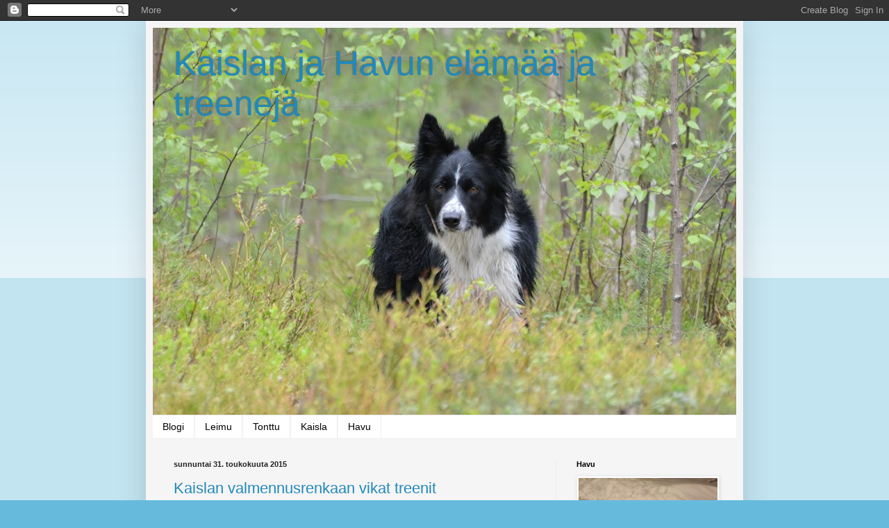

--- FILE ---
content_type: text/html; charset=UTF-8
request_url: https://torvinen.blogspot.com/2015/05/
body_size: 25812
content:
<!DOCTYPE html>
<html class='v2' dir='ltr' lang='fi'>
<head>
<link href='https://www.blogger.com/static/v1/widgets/335934321-css_bundle_v2.css' rel='stylesheet' type='text/css'/>
<meta content='width=1100' name='viewport'/>
<meta content='text/html; charset=UTF-8' http-equiv='Content-Type'/>
<meta content='blogger' name='generator'/>
<link href='https://torvinen.blogspot.com/favicon.ico' rel='icon' type='image/x-icon'/>
<link href='http://torvinen.blogspot.com/2015/05/' rel='canonical'/>
<link rel="alternate" type="application/atom+xml" title="Kaislan ja Havun elämää ja treenejä - Atom" href="https://torvinen.blogspot.com/feeds/posts/default" />
<link rel="alternate" type="application/rss+xml" title="Kaislan ja Havun elämää ja treenejä - RSS" href="https://torvinen.blogspot.com/feeds/posts/default?alt=rss" />
<link rel="service.post" type="application/atom+xml" title="Kaislan ja Havun elämää ja treenejä - Atom" href="https://www.blogger.com/feeds/5084758838466543665/posts/default" />
<!--Can't find substitution for tag [blog.ieCssRetrofitLinks]-->
<meta content='http://torvinen.blogspot.com/2015/05/' property='og:url'/>
<meta content='Kaislan ja Havun elämää ja treenejä' property='og:title'/>
<meta content='' property='og:description'/>
<title>Kaislan ja Havun elämää ja treenejä: toukokuuta 2015</title>
<style id='page-skin-1' type='text/css'><!--
/*
-----------------------------------------------
Blogger Template Style
Name:     Simple
Designer: Blogger
URL:      www.blogger.com
----------------------------------------------- */
/* Content
----------------------------------------------- */
body {
font: normal normal 12px 'Trebuchet MS', Trebuchet, sans-serif;
color: #222222;
background: #66bbdd none repeat scroll top left;
padding: 0 40px 40px 40px;
}
html body .region-inner {
min-width: 0;
max-width: 100%;
width: auto;
}
h2 {
font-size: 22px;
}
a:link {
text-decoration:none;
color: #2288bb;
}
a:visited {
text-decoration:none;
color: #888888;
}
a:hover {
text-decoration:underline;
color: #33aaff;
}
.body-fauxcolumn-outer .fauxcolumn-inner {
background: transparent url(https://resources.blogblog.com/blogblog/data/1kt/simple/body_gradient_tile_light.png) repeat scroll top left;
_background-image: none;
}
.body-fauxcolumn-outer .cap-top {
position: absolute;
z-index: 1;
height: 400px;
width: 100%;
}
.body-fauxcolumn-outer .cap-top .cap-left {
width: 100%;
background: transparent url(https://resources.blogblog.com/blogblog/data/1kt/simple/gradients_light.png) repeat-x scroll top left;
_background-image: none;
}
.content-outer {
-moz-box-shadow: 0 0 40px rgba(0, 0, 0, .15);
-webkit-box-shadow: 0 0 5px rgba(0, 0, 0, .15);
-goog-ms-box-shadow: 0 0 10px #333333;
box-shadow: 0 0 40px rgba(0, 0, 0, .15);
margin-bottom: 1px;
}
.content-inner {
padding: 10px 10px;
}
.content-inner {
background-color: #f5f5f5;
}
/* Header
----------------------------------------------- */
.header-outer {
background: #ffffff none repeat-x scroll 0 -400px;
_background-image: none;
}
.Header h1 {
font: normal normal 50px 'Trebuchet MS', Trebuchet, sans-serif;
color: #2288bb;
text-shadow: -1px -1px 1px rgba(0, 0, 0, .2);
}
.Header h1 a {
color: #2288bb;
}
.Header .description {
font-size: 140%;
color: #777777;
}
.header-inner .Header .titlewrapper {
padding: 22px 30px;
}
.header-inner .Header .descriptionwrapper {
padding: 0 30px;
}
/* Tabs
----------------------------------------------- */
.tabs-inner .section:first-child {
border-top: 1px solid #eeeeee;
}
.tabs-inner .section:first-child ul {
margin-top: -1px;
border-top: 1px solid #eeeeee;
border-left: 0 solid #eeeeee;
border-right: 0 solid #eeeeee;
}
.tabs-inner .widget ul {
background: #ffffff url(https://resources.blogblog.com/blogblog/data/1kt/simple/gradients_light.png) repeat-x scroll 0 -800px;
_background-image: none;
border-bottom: 1px solid #eeeeee;
margin-top: 0;
margin-left: -30px;
margin-right: -30px;
}
.tabs-inner .widget li a {
display: inline-block;
padding: .6em 1em;
font: normal normal 14px 'Trebuchet MS', Trebuchet, sans-serif;
color: #000000;
border-left: 1px solid #f5f5f5;
border-right: 1px solid #eeeeee;
}
.tabs-inner .widget li:first-child a {
border-left: none;
}
.tabs-inner .widget li.selected a, .tabs-inner .widget li a:hover {
color: #000000;
background-color: #ffffff;
text-decoration: none;
}
/* Columns
----------------------------------------------- */
.main-outer {
border-top: 0 solid #eeeeee;
}
.fauxcolumn-left-outer .fauxcolumn-inner {
border-right: 1px solid #eeeeee;
}
.fauxcolumn-right-outer .fauxcolumn-inner {
border-left: 1px solid #eeeeee;
}
/* Headings
----------------------------------------------- */
div.widget > h2,
div.widget h2.title {
margin: 0 0 1em 0;
font: normal bold 11px 'Trebuchet MS', Trebuchet, sans-serif;
color: #000000;
}
/* Widgets
----------------------------------------------- */
.widget .zippy {
color: #999999;
text-shadow: 2px 2px 1px rgba(0, 0, 0, .1);
}
.widget .popular-posts ul {
list-style: none;
}
/* Posts
----------------------------------------------- */
h2.date-header {
font: normal bold 11px Arial, Tahoma, Helvetica, FreeSans, sans-serif;
}
.date-header span {
background-color: transparent;
color: #222222;
padding: inherit;
letter-spacing: inherit;
margin: inherit;
}
.main-inner {
padding-top: 30px;
padding-bottom: 30px;
}
.main-inner .column-center-inner {
padding: 0 15px;
}
.main-inner .column-center-inner .section {
margin: 0 15px;
}
.post {
margin: 0 0 25px 0;
}
h3.post-title, .comments h4 {
font: normal normal 22px 'Trebuchet MS', Trebuchet, sans-serif;
margin: .75em 0 0;
}
.post-body {
font-size: 110%;
line-height: 1.4;
position: relative;
}
.post-body img, .post-body .tr-caption-container, .Profile img, .Image img,
.BlogList .item-thumbnail img {
padding: 2px;
background: #ffffff;
border: 1px solid #eeeeee;
-moz-box-shadow: 1px 1px 5px rgba(0, 0, 0, .1);
-webkit-box-shadow: 1px 1px 5px rgba(0, 0, 0, .1);
box-shadow: 1px 1px 5px rgba(0, 0, 0, .1);
}
.post-body img, .post-body .tr-caption-container {
padding: 5px;
}
.post-body .tr-caption-container {
color: #222222;
}
.post-body .tr-caption-container img {
padding: 0;
background: transparent;
border: none;
-moz-box-shadow: 0 0 0 rgba(0, 0, 0, .1);
-webkit-box-shadow: 0 0 0 rgba(0, 0, 0, .1);
box-shadow: 0 0 0 rgba(0, 0, 0, .1);
}
.post-header {
margin: 0 0 1.5em;
line-height: 1.6;
font-size: 90%;
}
.post-footer {
margin: 20px -2px 0;
padding: 5px 10px;
color: #666666;
background-color: #f9f9f9;
border-bottom: 1px solid #eeeeee;
line-height: 1.6;
font-size: 90%;
}
#comments .comment-author {
padding-top: 1.5em;
border-top: 1px solid #eeeeee;
background-position: 0 1.5em;
}
#comments .comment-author:first-child {
padding-top: 0;
border-top: none;
}
.avatar-image-container {
margin: .2em 0 0;
}
#comments .avatar-image-container img {
border: 1px solid #eeeeee;
}
/* Comments
----------------------------------------------- */
.comments .comments-content .icon.blog-author {
background-repeat: no-repeat;
background-image: url([data-uri]);
}
.comments .comments-content .loadmore a {
border-top: 1px solid #999999;
border-bottom: 1px solid #999999;
}
.comments .comment-thread.inline-thread {
background-color: #f9f9f9;
}
.comments .continue {
border-top: 2px solid #999999;
}
/* Accents
---------------------------------------------- */
.section-columns td.columns-cell {
border-left: 1px solid #eeeeee;
}
.blog-pager {
background: transparent none no-repeat scroll top center;
}
.blog-pager-older-link, .home-link,
.blog-pager-newer-link {
background-color: #f5f5f5;
padding: 5px;
}
.footer-outer {
border-top: 0 dashed #bbbbbb;
}
/* Mobile
----------------------------------------------- */
body.mobile  {
background-size: auto;
}
.mobile .body-fauxcolumn-outer {
background: transparent none repeat scroll top left;
}
.mobile .body-fauxcolumn-outer .cap-top {
background-size: 100% auto;
}
.mobile .content-outer {
-webkit-box-shadow: 0 0 3px rgba(0, 0, 0, .15);
box-shadow: 0 0 3px rgba(0, 0, 0, .15);
}
.mobile .tabs-inner .widget ul {
margin-left: 0;
margin-right: 0;
}
.mobile .post {
margin: 0;
}
.mobile .main-inner .column-center-inner .section {
margin: 0;
}
.mobile .date-header span {
padding: 0.1em 10px;
margin: 0 -10px;
}
.mobile h3.post-title {
margin: 0;
}
.mobile .blog-pager {
background: transparent none no-repeat scroll top center;
}
.mobile .footer-outer {
border-top: none;
}
.mobile .main-inner, .mobile .footer-inner {
background-color: #f5f5f5;
}
.mobile-index-contents {
color: #222222;
}
.mobile-link-button {
background-color: #2288bb;
}
.mobile-link-button a:link, .mobile-link-button a:visited {
color: #ffffff;
}
.mobile .tabs-inner .section:first-child {
border-top: none;
}
.mobile .tabs-inner .PageList .widget-content {
background-color: #ffffff;
color: #000000;
border-top: 1px solid #eeeeee;
border-bottom: 1px solid #eeeeee;
}
.mobile .tabs-inner .PageList .widget-content .pagelist-arrow {
border-left: 1px solid #eeeeee;
}

--></style>
<style id='template-skin-1' type='text/css'><!--
body {
min-width: 860px;
}
.content-outer, .content-fauxcolumn-outer, .region-inner {
min-width: 860px;
max-width: 860px;
_width: 860px;
}
.main-inner .columns {
padding-left: 0px;
padding-right: 260px;
}
.main-inner .fauxcolumn-center-outer {
left: 0px;
right: 260px;
/* IE6 does not respect left and right together */
_width: expression(this.parentNode.offsetWidth -
parseInt("0px") -
parseInt("260px") + 'px');
}
.main-inner .fauxcolumn-left-outer {
width: 0px;
}
.main-inner .fauxcolumn-right-outer {
width: 260px;
}
.main-inner .column-left-outer {
width: 0px;
right: 100%;
margin-left: -0px;
}
.main-inner .column-right-outer {
width: 260px;
margin-right: -260px;
}
#layout {
min-width: 0;
}
#layout .content-outer {
min-width: 0;
width: 800px;
}
#layout .region-inner {
min-width: 0;
width: auto;
}
body#layout div.add_widget {
padding: 8px;
}
body#layout div.add_widget a {
margin-left: 32px;
}
--></style>
<link href='https://www.blogger.com/dyn-css/authorization.css?targetBlogID=5084758838466543665&amp;zx=8b5c6d98-167e-4bbd-a57a-55765d547e73' media='none' onload='if(media!=&#39;all&#39;)media=&#39;all&#39;' rel='stylesheet'/><noscript><link href='https://www.blogger.com/dyn-css/authorization.css?targetBlogID=5084758838466543665&amp;zx=8b5c6d98-167e-4bbd-a57a-55765d547e73' rel='stylesheet'/></noscript>
<meta name='google-adsense-platform-account' content='ca-host-pub-1556223355139109'/>
<meta name='google-adsense-platform-domain' content='blogspot.com'/>

</head>
<body class='loading variant-pale'>
<div class='navbar section' id='navbar' name='Navigointipalkki'><div class='widget Navbar' data-version='1' id='Navbar1'><script type="text/javascript">
    function setAttributeOnload(object, attribute, val) {
      if(window.addEventListener) {
        window.addEventListener('load',
          function(){ object[attribute] = val; }, false);
      } else {
        window.attachEvent('onload', function(){ object[attribute] = val; });
      }
    }
  </script>
<div id="navbar-iframe-container"></div>
<script type="text/javascript" src="https://apis.google.com/js/platform.js"></script>
<script type="text/javascript">
      gapi.load("gapi.iframes:gapi.iframes.style.bubble", function() {
        if (gapi.iframes && gapi.iframes.getContext) {
          gapi.iframes.getContext().openChild({
              url: 'https://www.blogger.com/navbar/5084758838466543665?origin\x3dhttps://torvinen.blogspot.com',
              where: document.getElementById("navbar-iframe-container"),
              id: "navbar-iframe"
          });
        }
      });
    </script><script type="text/javascript">
(function() {
var script = document.createElement('script');
script.type = 'text/javascript';
script.src = '//pagead2.googlesyndication.com/pagead/js/google_top_exp.js';
var head = document.getElementsByTagName('head')[0];
if (head) {
head.appendChild(script);
}})();
</script>
</div></div>
<div class='body-fauxcolumns'>
<div class='fauxcolumn-outer body-fauxcolumn-outer'>
<div class='cap-top'>
<div class='cap-left'></div>
<div class='cap-right'></div>
</div>
<div class='fauxborder-left'>
<div class='fauxborder-right'></div>
<div class='fauxcolumn-inner'>
</div>
</div>
<div class='cap-bottom'>
<div class='cap-left'></div>
<div class='cap-right'></div>
</div>
</div>
</div>
<div class='content'>
<div class='content-fauxcolumns'>
<div class='fauxcolumn-outer content-fauxcolumn-outer'>
<div class='cap-top'>
<div class='cap-left'></div>
<div class='cap-right'></div>
</div>
<div class='fauxborder-left'>
<div class='fauxborder-right'></div>
<div class='fauxcolumn-inner'>
</div>
</div>
<div class='cap-bottom'>
<div class='cap-left'></div>
<div class='cap-right'></div>
</div>
</div>
</div>
<div class='content-outer'>
<div class='content-cap-top cap-top'>
<div class='cap-left'></div>
<div class='cap-right'></div>
</div>
<div class='fauxborder-left content-fauxborder-left'>
<div class='fauxborder-right content-fauxborder-right'></div>
<div class='content-inner'>
<header>
<div class='header-outer'>
<div class='header-cap-top cap-top'>
<div class='cap-left'></div>
<div class='cap-right'></div>
</div>
<div class='fauxborder-left header-fauxborder-left'>
<div class='fauxborder-right header-fauxborder-right'></div>
<div class='region-inner header-inner'>
<div class='header section' id='header' name='Otsikko'><div class='widget Header' data-version='1' id='Header1'>
<div id='header-inner' style='background-image: url("https://blogger.googleusercontent.com/img/b/R29vZ2xl/AVvXsEjdwrCsVAhdKgp4hn01-hsMWjNC74I8OSd5qHiyp7T4RJNLHle21a1UgBiqOl6v4wzVzOlJcsxheg9jAjhHxpAw6QSaqAneq-3YueYixf9ljX_oKdXkHE0XncA3Hbxy_5UbCrqcMO-eWMQ/s840/kaisla27052017m.JPG"); background-position: left; min-height: 557px; _height: 557px; background-repeat: no-repeat; '>
<div class='titlewrapper' style='background: transparent'>
<h1 class='title' style='background: transparent; border-width: 0px'>
<a href='https://torvinen.blogspot.com/'>
Kaislan ja Havun elämää ja treenejä
</a>
</h1>
</div>
<div class='descriptionwrapper'>
<p class='description'><span>
</span></p>
</div>
</div>
</div></div>
</div>
</div>
<div class='header-cap-bottom cap-bottom'>
<div class='cap-left'></div>
<div class='cap-right'></div>
</div>
</div>
</header>
<div class='tabs-outer'>
<div class='tabs-cap-top cap-top'>
<div class='cap-left'></div>
<div class='cap-right'></div>
</div>
<div class='fauxborder-left tabs-fauxborder-left'>
<div class='fauxborder-right tabs-fauxborder-right'></div>
<div class='region-inner tabs-inner'>
<div class='tabs section' id='crosscol' name='Kaikki sarakkeet'><div class='widget PageList' data-version='1' id='PageList1'>
<h2>Sivut</h2>
<div class='widget-content'>
<ul>
<li>
<a href='https://torvinen.blogspot.com/'>Blogi</a>
</li>
<li>
<a href='https://torvinen.blogspot.com/p/leimu.html'>Leimu</a>
</li>
<li>
<a href='https://torvinen.blogspot.com/p/tonttu.html'>Tonttu</a>
</li>
<li>
<a href='https://torvinen.blogspot.com/p/kaisla.html'>Kaisla</a>
</li>
<li>
<a href='https://torvinen.blogspot.com/p/havu.html'>Havu</a>
</li>
</ul>
<div class='clear'></div>
</div>
</div></div>
<div class='tabs no-items section' id='crosscol-overflow' name='Cross-Column 2'></div>
</div>
</div>
<div class='tabs-cap-bottom cap-bottom'>
<div class='cap-left'></div>
<div class='cap-right'></div>
</div>
</div>
<div class='main-outer'>
<div class='main-cap-top cap-top'>
<div class='cap-left'></div>
<div class='cap-right'></div>
</div>
<div class='fauxborder-left main-fauxborder-left'>
<div class='fauxborder-right main-fauxborder-right'></div>
<div class='region-inner main-inner'>
<div class='columns fauxcolumns'>
<div class='fauxcolumn-outer fauxcolumn-center-outer'>
<div class='cap-top'>
<div class='cap-left'></div>
<div class='cap-right'></div>
</div>
<div class='fauxborder-left'>
<div class='fauxborder-right'></div>
<div class='fauxcolumn-inner'>
</div>
</div>
<div class='cap-bottom'>
<div class='cap-left'></div>
<div class='cap-right'></div>
</div>
</div>
<div class='fauxcolumn-outer fauxcolumn-left-outer'>
<div class='cap-top'>
<div class='cap-left'></div>
<div class='cap-right'></div>
</div>
<div class='fauxborder-left'>
<div class='fauxborder-right'></div>
<div class='fauxcolumn-inner'>
</div>
</div>
<div class='cap-bottom'>
<div class='cap-left'></div>
<div class='cap-right'></div>
</div>
</div>
<div class='fauxcolumn-outer fauxcolumn-right-outer'>
<div class='cap-top'>
<div class='cap-left'></div>
<div class='cap-right'></div>
</div>
<div class='fauxborder-left'>
<div class='fauxborder-right'></div>
<div class='fauxcolumn-inner'>
</div>
</div>
<div class='cap-bottom'>
<div class='cap-left'></div>
<div class='cap-right'></div>
</div>
</div>
<!-- corrects IE6 width calculation -->
<div class='columns-inner'>
<div class='column-center-outer'>
<div class='column-center-inner'>
<div class='main section' id='main' name='Ensisijainen'><div class='widget Blog' data-version='1' id='Blog1'>
<div class='blog-posts hfeed'>

          <div class="date-outer">
        
<h2 class='date-header'><span>sunnuntai 31. toukokuuta 2015</span></h2>

          <div class="date-posts">
        
<div class='post-outer'>
<div class='post hentry uncustomized-post-template' itemprop='blogPost' itemscope='itemscope' itemtype='http://schema.org/BlogPosting'>
<meta content='5084758838466543665' itemprop='blogId'/>
<meta content='6683063449874537740' itemprop='postId'/>
<a name='6683063449874537740'></a>
<h3 class='post-title entry-title' itemprop='name'>
<a href='https://torvinen.blogspot.com/2015/05/kaislan-valmennusrenkaan-vikat-treenit.html'>Kaislan valmennusrenkaan vikat treenit</a>
</h3>
<div class='post-header'>
<div class='post-header-line-1'></div>
</div>
<div class='post-body entry-content' id='post-body-6683063449874537740' itemprop='description articleBody'>
<div style="text-align: justify;">
Eilen oli viimeiset valmennusrenkaan treenit. Kiitos vaan Heinille valmentamisesta. Paljon on tullut uusia asioita. Eilen treenit eivät menneet juuri yhtään putkeen. En muista, milloin viimeksi olisin ollut niin masentunut agitreenien jälkeen. Itse olin huono, se ei ole yllätys, mutta Kaislakaan ei ollut niin hyvä kuin aiemmin. Kaislalta oli unohtunut ihan kokonaan pelkkä siivekkeen kierrolle irtoaminen. No okei sitä ei olla nyt pariin kuukauteen tehty, kun on tehty enemmän esim. esteen tarjoamista ja ohjauskuvioita yhdellä esteellä. Nyt siis palataan taas siivekkeen kiertoo ja 360:seen. Lisäksi on otettava useampaa estettä Kaislalle, että alkaa hiljalleen sekä itselle että Kaislalle tulla tuntumaa radan tekemisestä.&nbsp;</div>
<div style="text-align: justify;">
<br /></div>
<div style="text-align: justify;">
Eilen siis tehtiin putkiralli, jossa oli yksi hyppy ja viisi putkea. Putkiin ohjattiin erilaisilla tekniikoilla. Ohjaajalle liikkuva pakkovalssi oli vaikea ja ihan perinteinen persjättö. Kaislalle täytyy opettaa putkijarru. Sitä ei ollakaan tehty.&nbsp;</div>
<div style="text-align: justify;">
<br /></div>
<div style="text-align: justify;">
Toinen treeni oli kolme siivekettä, joissa erilaisia ohjauskuvioita. En tajua, miten se on mulle niin vaikea poispäinkäännös, se vaan on ihan hemmetin vaikea. Pelkillä siivekkeillä ohjauskuvioita täytyy tehdä. Ja myös sitä 360:stä, että Kaisla ymmärtää sen, että hän tekee esteen, vaikka minä liikun. Nyt Kaisla tulee mun perään koko ajan, eikä malta tehdä estettä.&nbsp;</div>
<div style="text-align: justify;">
<br /></div>
<div style="text-align: justify;">
Mutta kaiken kaikkiaan tästä on hyvä jatkaa. Vaikka eilen oli ihan totaalinen masennus, niin tänään tuntuu jo paremmalle. Ei muuta kuin treeniä lisää! :)&nbsp;</div>
<div style='clear: both;'></div>
</div>
<div class='post-footer'>
<div class='post-footer-line post-footer-line-1'>
<span class='post-author vcard'>
Lähettänyt
<span class='fn' itemprop='author' itemscope='itemscope' itemtype='http://schema.org/Person'>
<meta content='https://www.blogger.com/profile/11548706805275286286' itemprop='url'/>
<a class='g-profile' href='https://www.blogger.com/profile/11548706805275286286' rel='author' title='author profile'>
<span itemprop='name'>Marjo</span>
</a>
</span>
</span>
<span class='post-timestamp'>
klo
<meta content='http://torvinen.blogspot.com/2015/05/kaislan-valmennusrenkaan-vikat-treenit.html' itemprop='url'/>
<a class='timestamp-link' href='https://torvinen.blogspot.com/2015/05/kaislan-valmennusrenkaan-vikat-treenit.html' rel='bookmark' title='permanent link'><abbr class='published' itemprop='datePublished' title='2015-05-31T10:13:00+03:00'>10.13</abbr></a>
</span>
<span class='post-comment-link'>
<a class='comment-link' href='https://torvinen.blogspot.com/2015/05/kaislan-valmennusrenkaan-vikat-treenit.html#comment-form' onclick=''>
2 kommenttia:
  </a>
</span>
<span class='post-icons'>
<span class='item-control blog-admin pid-1369490384'>
<a href='https://www.blogger.com/post-edit.g?blogID=5084758838466543665&postID=6683063449874537740&from=pencil' title='Muokkaa tekstiä'>
<img alt='' class='icon-action' height='18' src='https://resources.blogblog.com/img/icon18_edit_allbkg.gif' width='18'/>
</a>
</span>
</span>
<div class='post-share-buttons goog-inline-block'>
<a class='goog-inline-block share-button sb-email' href='https://www.blogger.com/share-post.g?blogID=5084758838466543665&postID=6683063449874537740&target=email' target='_blank' title='Kohteen lähettäminen sähköpostitse'><span class='share-button-link-text'>Kohteen lähettäminen sähköpostitse</span></a><a class='goog-inline-block share-button sb-blog' href='https://www.blogger.com/share-post.g?blogID=5084758838466543665&postID=6683063449874537740&target=blog' onclick='window.open(this.href, "_blank", "height=270,width=475"); return false;' target='_blank' title='Bloggaa tästä!'><span class='share-button-link-text'>Bloggaa tästä!</span></a><a class='goog-inline-block share-button sb-twitter' href='https://www.blogger.com/share-post.g?blogID=5084758838466543665&postID=6683063449874537740&target=twitter' target='_blank' title='Jaa X:ssä'><span class='share-button-link-text'>Jaa X:ssä</span></a><a class='goog-inline-block share-button sb-facebook' href='https://www.blogger.com/share-post.g?blogID=5084758838466543665&postID=6683063449874537740&target=facebook' onclick='window.open(this.href, "_blank", "height=430,width=640"); return false;' target='_blank' title='Jaa Facebookiin'><span class='share-button-link-text'>Jaa Facebookiin</span></a><a class='goog-inline-block share-button sb-pinterest' href='https://www.blogger.com/share-post.g?blogID=5084758838466543665&postID=6683063449874537740&target=pinterest' target='_blank' title='Jaa Pinterestiin'><span class='share-button-link-text'>Jaa Pinterestiin</span></a>
</div>
</div>
<div class='post-footer-line post-footer-line-2'>
<span class='post-labels'>
</span>
</div>
<div class='post-footer-line post-footer-line-3'>
<span class='post-location'>
</span>
</div>
</div>
</div>
</div>

          </div></div>
        

          <div class="date-outer">
        
<h2 class='date-header'><span>torstai 28. toukokuuta 2015</span></h2>

          <div class="date-posts">
        
<div class='post-outer'>
<div class='post hentry uncustomized-post-template' itemprop='blogPost' itemscope='itemscope' itemtype='http://schema.org/BlogPosting'>
<meta content='https://blogger.googleusercontent.com/img/b/R29vZ2xl/AVvXsEiY35kBTVIwPv72XPCBuqX9f5DT7NjJ6KWwo2Pcvh_rTZh3klxpHXN9vlgpKqs1zCRXdD_F9wXhju0RdTrtlpQol0neF31d9PLnbmSVS6euyeJCEkvmQDp54eV2CTBAL1F3M1TXGj-BxL8/s400/speedrace_tulokset.jpg' itemprop='image_url'/>
<meta content='5084758838466543665' itemprop='blogId'/>
<meta content='6196644294534111912' itemprop='postId'/>
<a name='6196644294534111912'></a>
<h3 class='post-title entry-title' itemprop='name'>
<a href='https://torvinen.blogspot.com/2015/05/speedrace.html'>Speedrace</a>
</h3>
<div class='post-header'>
<div class='post-header-line-1'></div>
</div>
<div class='post-body entry-content' id='post-body-6196644294534111912' itemprop='description articleBody'>
<div style="text-align: justify;">
Tiistaina osallistuin Kaislan kanssa speedrace -kilpailuun. Kilpailu meni oikein hyvin. Kaisla juoksi suoraan lähdöstä maaliin. Kaisla oli pentuluokan nopein! Lisäksi kun kaikki koirat otettiin huomioon, niin Kaisla oli toiseksi nopein. Ei ole hidas, ei. ;)</div>
<div style="text-align: justify;">
<br /></div>
<table align="center" cellpadding="0" cellspacing="0" class="tr-caption-container" style="margin-left: auto; margin-right: auto; text-align: center;"><tbody>
<tr><td style="text-align: center;"><a href="https://blogger.googleusercontent.com/img/b/R29vZ2xl/AVvXsEiY35kBTVIwPv72XPCBuqX9f5DT7NjJ6KWwo2Pcvh_rTZh3klxpHXN9vlgpKqs1zCRXdD_F9wXhju0RdTrtlpQol0neF31d9PLnbmSVS6euyeJCEkvmQDp54eV2CTBAL1F3M1TXGj-BxL8/s1600/speedrace_tulokset.jpg" imageanchor="1" style="margin-left: auto; margin-right: auto;"><img border="0" height="91" src="https://blogger.googleusercontent.com/img/b/R29vZ2xl/AVvXsEiY35kBTVIwPv72XPCBuqX9f5DT7NjJ6KWwo2Pcvh_rTZh3klxpHXN9vlgpKqs1zCRXdD_F9wXhju0RdTrtlpQol0neF31d9PLnbmSVS6euyeJCEkvmQDp54eV2CTBAL1F3M1TXGj-BxL8/s400/speedrace_tulokset.jpg" width="400" /></a></td></tr>
<tr><td class="tr-caption" style="text-align: center;">Kiitos Marikalle kuvasta :)</td></tr>
</tbody></table>
<div class="separator" style="clear: both; text-align: center;">
<br /></div>
<div class="separator" style="clear: both; text-align: justify;">
Tontun kanssa en osallistunut, sillä mielestäni häiriötä oli liikaa. Tontun kanssa olisi voinut osallistua myös putkiralliin, mutta radan maaliin tulo oli paha, niin en ilmoittanut Tonttua mihinkään. En ymmärrä, miten joskus olen uskaltanut kisata sen kanssa...</div>
<div class="separator" style="clear: both; text-align: justify;">
<br /></div>
<div class="separator" style="clear: both; text-align: justify;">
Muuten ollaan treenattu agia ja käyty keskenään tokoilemassa. Kaislan kanssa pitää treenata edelleen sitä samaa, eli minun ollessani passiivinen, toisi lelun minulle. Se täytyisi saada pelittämään. Nyt jos kutsun sitä, tuo lelun tai jos teen kahden lelun leikkiä, niin lelun tuonti onnistuu.</div>
<div class="separator" style="clear: both; text-align: justify;">
<br /></div>
<div class="separator" style="clear: both; text-align: justify;">
Tonttu heitti tiistaina talviturkin. Ei paljoa tarvinnut yllyttää, kun toinen oli ihan innoissaan. Muutaman kerran kepin kävi hakemassa. Kaisla ei uinut, eikä tainnut edes kahlata, joi vain vettä. Saa nähdä tuleeko Kaislasta millainen uimari.&nbsp;</div>
<div class="separator" style="clear: both; text-align: justify;">
<br /></div>
<div class="separator" style="clear: both; text-align: justify;">
Eilen harjasin Tontun, ja en todellakaan tiedä, onko se kuitenkin jotenkin kipeä vai ei. Tonttu ei meinnannut oikein antaa joka kohdasta harjata. Liikkeissä en ole huomannut mitään poikkeavaa. Ja tänäänkin aamulla alkuverkkalenkillä innostui juoksemaan Kaislan kanssa. Onneksi Tontulla on Patricialle aika 10.6.&nbsp;</div>
<div class="separator" style="clear: both; text-align: justify;">
<br /></div>
<div class="separator" style="clear: both; text-align: justify;">
Tänään aamuageissa Tontulle hyppytekniikan perussarja ja puomia. Kaislalle niistoa ja puomin alastuloa. Tuntuu, että puomin alastulo ei etene Kaislan kanssa. Sisällä pystyn juoksemaan ohi, mutta hallilla ei kestä yhtään liikettä.</div>
<div style='clear: both;'></div>
</div>
<div class='post-footer'>
<div class='post-footer-line post-footer-line-1'>
<span class='post-author vcard'>
Lähettänyt
<span class='fn' itemprop='author' itemscope='itemscope' itemtype='http://schema.org/Person'>
<meta content='https://www.blogger.com/profile/11548706805275286286' itemprop='url'/>
<a class='g-profile' href='https://www.blogger.com/profile/11548706805275286286' rel='author' title='author profile'>
<span itemprop='name'>Marjo</span>
</a>
</span>
</span>
<span class='post-timestamp'>
klo
<meta content='http://torvinen.blogspot.com/2015/05/speedrace.html' itemprop='url'/>
<a class='timestamp-link' href='https://torvinen.blogspot.com/2015/05/speedrace.html' rel='bookmark' title='permanent link'><abbr class='published' itemprop='datePublished' title='2015-05-28T11:45:00+03:00'>11.45</abbr></a>
</span>
<span class='post-comment-link'>
<a class='comment-link' href='https://torvinen.blogspot.com/2015/05/speedrace.html#comment-form' onclick=''>
Ei kommentteja:
  </a>
</span>
<span class='post-icons'>
<span class='item-control blog-admin pid-1369490384'>
<a href='https://www.blogger.com/post-edit.g?blogID=5084758838466543665&postID=6196644294534111912&from=pencil' title='Muokkaa tekstiä'>
<img alt='' class='icon-action' height='18' src='https://resources.blogblog.com/img/icon18_edit_allbkg.gif' width='18'/>
</a>
</span>
</span>
<div class='post-share-buttons goog-inline-block'>
<a class='goog-inline-block share-button sb-email' href='https://www.blogger.com/share-post.g?blogID=5084758838466543665&postID=6196644294534111912&target=email' target='_blank' title='Kohteen lähettäminen sähköpostitse'><span class='share-button-link-text'>Kohteen lähettäminen sähköpostitse</span></a><a class='goog-inline-block share-button sb-blog' href='https://www.blogger.com/share-post.g?blogID=5084758838466543665&postID=6196644294534111912&target=blog' onclick='window.open(this.href, "_blank", "height=270,width=475"); return false;' target='_blank' title='Bloggaa tästä!'><span class='share-button-link-text'>Bloggaa tästä!</span></a><a class='goog-inline-block share-button sb-twitter' href='https://www.blogger.com/share-post.g?blogID=5084758838466543665&postID=6196644294534111912&target=twitter' target='_blank' title='Jaa X:ssä'><span class='share-button-link-text'>Jaa X:ssä</span></a><a class='goog-inline-block share-button sb-facebook' href='https://www.blogger.com/share-post.g?blogID=5084758838466543665&postID=6196644294534111912&target=facebook' onclick='window.open(this.href, "_blank", "height=430,width=640"); return false;' target='_blank' title='Jaa Facebookiin'><span class='share-button-link-text'>Jaa Facebookiin</span></a><a class='goog-inline-block share-button sb-pinterest' href='https://www.blogger.com/share-post.g?blogID=5084758838466543665&postID=6196644294534111912&target=pinterest' target='_blank' title='Jaa Pinterestiin'><span class='share-button-link-text'>Jaa Pinterestiin</span></a>
</div>
</div>
<div class='post-footer-line post-footer-line-2'>
<span class='post-labels'>
</span>
</div>
<div class='post-footer-line post-footer-line-3'>
<span class='post-location'>
</span>
</div>
</div>
</div>
</div>

          </div></div>
        

          <div class="date-outer">
        
<h2 class='date-header'><span>maanantai 18. toukokuuta 2015</span></h2>

          <div class="date-posts">
        
<div class='post-outer'>
<div class='post hentry uncustomized-post-template' itemprop='blogPost' itemscope='itemscope' itemtype='http://schema.org/BlogPosting'>
<meta content='5084758838466543665' itemprop='blogId'/>
<meta content='643517568756108788' itemprop='postId'/>
<a name='643517568756108788'></a>
<h3 class='post-title entry-title' itemprop='name'>
<a href='https://torvinen.blogspot.com/2015/05/treeneja.html'>Treenejä</a>
</h3>
<div class='post-header'>
<div class='post-header-line-1'></div>
</div>
<div class='post-body entry-content' id='post-body-643517568756108788' itemprop='description articleBody'>
<div style="text-align: justify;">
Eilen tsemppasin ja käytiin <b>lähikentällä tokoilemassa</b>, luonnollisesti vesisateessa. Kun lähdin kotoa, oli vielä poutaa, mutta siitä pikku hiljaa alkoi sataa... Mietin jo, että heitetään pelkkä pissalenkki ja jätetään tokoilut toiseen kertaan. Ekaksi <b>Tonttu</b>. Tontulle seuraamista ja jääviå peruuttaen, muutama luoksetulo pitkästä matkasta. Tuli muuten lähtöhaukku pitkästä aikaa. No siitä en todellakaan jaksa pingottaa... Seuraavaksi <b>Kaisla</b>. Kaislalle kahden lelun leikkiä, tämä jo on parempi, mutta ei vieläkään sellainen kuin haluan sen olevan. Sen jälkeen seuraamista ja jääviä peruuttaen. Erotellen. Seisomista pelkästään, sitä on tehty selvästi vähiten. Toinen kierros vielä. <b>Tontulle</b> noutoa. Ja ei taidettu ottaa muuta. <b>Kaislalle</b> uhkarohkeasti muutaman kuukauden tauon jälkeen päätin kokeilla noutoa. Ja tadaa, pidin kiinni, sitten hakemaan, ja tulee minua kohti kapula suussa (eli edistystä ihan älyttömästi, aiemmin lähti rallattelemaan kapula suussa) ja siitä sitten vaihtoi helposti leluun! Tehtiin pari kertaa vielä, joista viimeinen oli liikaa, ei meinannut enää vaihtaa kapulaa leluun..</div>
<div style="text-align: justify;">
<br /></div>
<div style="text-align: justify;">
Tänään Kaisla <b>ryhmäagit</b>. Tehtiin esteen tarjoamista. Nyt laitoin rimat vähän eri välimatkoille ja tadaa pakka hajosi. Eli treenattavaa on.</div>
<div style="text-align: justify;">
<br /></div>
<div style="text-align: justify;">
Tänään saatiin myös <b>sisätokoisssa Kaislalle</b> edistysaskel kapulan pidossa. En ole oikein tykännyt sitä tehdä, kun no se on aika kamala. Mutta nyt keksin laittaa Kaislan maahan ja siitä tarjota kapulaa suuhun, jolloin otti ja pystyin palkkaamaan pidosta. Kun oli maassa, ei voinut lähteä viilettämään minnekään kapula suussa. Samaa täytyy tehdä myös istuen. <b>Tonttu </b>lähinnä <b>jumppailee</b> sisällä. Nyt on ehkä jäänyt jumppailut 4-5 kertaan viikossa, kun niitä pitäisi tehdä 6 kertaa viikossa.</div>
<div style="text-align: justify;">
<br /></div>
<div style="text-align: justify;">
Se pitää vielä loppuun laittaa, että Kaisla on ollut viime aikoina aika hyvin sisäsiisti! Nyt kun sen tänne kirjoitan, niin varmasti tulee takapakkia. Mutta tein sellaisen peliliikkeen, että otin lelut pois lattialta, eli ne ei ole enää koko aikaa tarjolla, vaan aina satunnaisesti ja ei välttämättä joka ilta ollenkaan. Kaisla on jo sen verran vanha, että saa oppia sisällä rauhoittumaan, riehumiset tapahtuu pääsääntöisesti ulkona. En tiedä, onko tämä auttanut asiaa, mutta tällä hetkellä Kaislan pissaamiset Tontusta eroaa vain sillä, että heti kun herään, päästän Kaislan pihalle pissille. Periaatteessa samaa myös kun tulen töistä, niin heti pissille, mutta tällöin otan myös Tontun mukaan. Juoksujakaan ei ole vielä näkynyt, vaikka kohta tulee 10 kuukautta täyteen. &nbsp;</div>
<div style='clear: both;'></div>
</div>
<div class='post-footer'>
<div class='post-footer-line post-footer-line-1'>
<span class='post-author vcard'>
Lähettänyt
<span class='fn' itemprop='author' itemscope='itemscope' itemtype='http://schema.org/Person'>
<meta content='https://www.blogger.com/profile/11548706805275286286' itemprop='url'/>
<a class='g-profile' href='https://www.blogger.com/profile/11548706805275286286' rel='author' title='author profile'>
<span itemprop='name'>Marjo</span>
</a>
</span>
</span>
<span class='post-timestamp'>
klo
<meta content='http://torvinen.blogspot.com/2015/05/treeneja.html' itemprop='url'/>
<a class='timestamp-link' href='https://torvinen.blogspot.com/2015/05/treeneja.html' rel='bookmark' title='permanent link'><abbr class='published' itemprop='datePublished' title='2015-05-18T22:56:00+03:00'>22.56</abbr></a>
</span>
<span class='post-comment-link'>
<a class='comment-link' href='https://torvinen.blogspot.com/2015/05/treeneja.html#comment-form' onclick=''>
Ei kommentteja:
  </a>
</span>
<span class='post-icons'>
<span class='item-control blog-admin pid-1369490384'>
<a href='https://www.blogger.com/post-edit.g?blogID=5084758838466543665&postID=643517568756108788&from=pencil' title='Muokkaa tekstiä'>
<img alt='' class='icon-action' height='18' src='https://resources.blogblog.com/img/icon18_edit_allbkg.gif' width='18'/>
</a>
</span>
</span>
<div class='post-share-buttons goog-inline-block'>
<a class='goog-inline-block share-button sb-email' href='https://www.blogger.com/share-post.g?blogID=5084758838466543665&postID=643517568756108788&target=email' target='_blank' title='Kohteen lähettäminen sähköpostitse'><span class='share-button-link-text'>Kohteen lähettäminen sähköpostitse</span></a><a class='goog-inline-block share-button sb-blog' href='https://www.blogger.com/share-post.g?blogID=5084758838466543665&postID=643517568756108788&target=blog' onclick='window.open(this.href, "_blank", "height=270,width=475"); return false;' target='_blank' title='Bloggaa tästä!'><span class='share-button-link-text'>Bloggaa tästä!</span></a><a class='goog-inline-block share-button sb-twitter' href='https://www.blogger.com/share-post.g?blogID=5084758838466543665&postID=643517568756108788&target=twitter' target='_blank' title='Jaa X:ssä'><span class='share-button-link-text'>Jaa X:ssä</span></a><a class='goog-inline-block share-button sb-facebook' href='https://www.blogger.com/share-post.g?blogID=5084758838466543665&postID=643517568756108788&target=facebook' onclick='window.open(this.href, "_blank", "height=430,width=640"); return false;' target='_blank' title='Jaa Facebookiin'><span class='share-button-link-text'>Jaa Facebookiin</span></a><a class='goog-inline-block share-button sb-pinterest' href='https://www.blogger.com/share-post.g?blogID=5084758838466543665&postID=643517568756108788&target=pinterest' target='_blank' title='Jaa Pinterestiin'><span class='share-button-link-text'>Jaa Pinterestiin</span></a>
</div>
</div>
<div class='post-footer-line post-footer-line-2'>
<span class='post-labels'>
</span>
</div>
<div class='post-footer-line post-footer-line-3'>
<span class='post-location'>
</span>
</div>
</div>
</div>
</div>

          </div></div>
        

          <div class="date-outer">
        
<h2 class='date-header'><span>lauantai 16. toukokuuta 2015</span></h2>

          <div class="date-posts">
        
<div class='post-outer'>
<div class='post hentry uncustomized-post-template' itemprop='blogPost' itemscope='itemscope' itemtype='http://schema.org/BlogPosting'>
<meta content='https://blogger.googleusercontent.com/img/b/R29vZ2xl/AVvXsEgrEKC8m5PTewhcb6H1s5sG-s3vWxUTB3aZkexl1QtL_O3IU7_oY3OZjZtF7KQ3QuaC1nK8UdrqgLXQmyPZWTT_lsbV-YgwGucpa6QN9MMDjDaXHU9AgwCo5dX7y3hqf4EpGeV-fLSyf-I/s400/kaisla14052015_pieni.jpg' itemprop='image_url'/>
<meta content='5084758838466543665' itemprop='blogId'/>
<meta content='2569729557667919742' itemprop='postId'/>
<a name='2569729557667919742'></a>
<h3 class='post-title entry-title' itemprop='name'>
<a href='https://torvinen.blogspot.com/2015/05/leikkiseuraa.html'>Leikkiseuraa</a>
</h3>
<div class='post-header'>
<div class='post-header-line-1'></div>
</div>
<div class='post-body entry-content' id='post-body-2569729557667919742' itemprop='description articleBody'>
<div style="text-align: justify;">
Helatorstaina lenkkeiltiin Rölli vehnäterrierin kanssa. Kaisla sai juosta vapaana, ja heillä leikit menikin hyvin yksiin. Tonttu lenkkeili vain hihnassa, mutta suhtautui yllättävän positiivisesti leikattuun urokseen. Myöskin kameraa tuli ulkoilutettua, joten tässä vähän kuvasatoa.'</div>
<div style="text-align: justify;">
<br /></div>
<div class="separator" style="clear: both; text-align: center;">
<a href="https://blogger.googleusercontent.com/img/b/R29vZ2xl/AVvXsEgrEKC8m5PTewhcb6H1s5sG-s3vWxUTB3aZkexl1QtL_O3IU7_oY3OZjZtF7KQ3QuaC1nK8UdrqgLXQmyPZWTT_lsbV-YgwGucpa6QN9MMDjDaXHU9AgwCo5dX7y3hqf4EpGeV-fLSyf-I/s1600/kaisla14052015_pieni.jpg" imageanchor="1" style="margin-left: 1em; margin-right: 1em;"><img border="0" height="265" src="https://blogger.googleusercontent.com/img/b/R29vZ2xl/AVvXsEgrEKC8m5PTewhcb6H1s5sG-s3vWxUTB3aZkexl1QtL_O3IU7_oY3OZjZtF7KQ3QuaC1nK8UdrqgLXQmyPZWTT_lsbV-YgwGucpa6QN9MMDjDaXHU9AgwCo5dX7y3hqf4EpGeV-fLSyf-I/s400/kaisla14052015_pieni.jpg" width="400" /></a></div>
<br />
<div class="separator" style="clear: both; text-align: center;">
<a href="https://blogger.googleusercontent.com/img/b/R29vZ2xl/AVvXsEjDRYozw4EuEk9fv7EE2vbZC_v91vCBnHZdwBz7o9FLfxyKDIU92tPKaugXFXh5PPe9J_MJOAgBfvUZydg_tZ4o6-Wg6XtWhoyWC58kXzyyeAo2oUx73Djp5rVrlkEypry5sL05bfTv9Uw/s1600/kaisla14052015a_pieni.jpg" imageanchor="1" style="margin-left: 1em; margin-right: 1em;"><img border="0" height="265" src="https://blogger.googleusercontent.com/img/b/R29vZ2xl/AVvXsEjDRYozw4EuEk9fv7EE2vbZC_v91vCBnHZdwBz7o9FLfxyKDIU92tPKaugXFXh5PPe9J_MJOAgBfvUZydg_tZ4o6-Wg6XtWhoyWC58kXzyyeAo2oUx73Djp5rVrlkEypry5sL05bfTv9Uw/s400/kaisla14052015a_pieni.jpg" width="400" /></a></div>
<br />
<div class="separator" style="clear: both; text-align: center;">
<a href="https://blogger.googleusercontent.com/img/b/R29vZ2xl/AVvXsEgKVrhjQUwrEHr7XYjAm_lCBl_HcXgkBjfbYnrlpzQjhwYEq7oTmmd_K4UV7wAYYA6LyJ_4FKwaMdcppXKCv_J8dZe-6vp0TK5Mvyau8EDMJXeHLltkJ_yFlv1qWQtHhKoFZwT2OzzHTek/s1600/kaisla14052015b_pieni.jpg" imageanchor="1" style="margin-left: 1em; margin-right: 1em;"><img border="0" height="265" src="https://blogger.googleusercontent.com/img/b/R29vZ2xl/AVvXsEgKVrhjQUwrEHr7XYjAm_lCBl_HcXgkBjfbYnrlpzQjhwYEq7oTmmd_K4UV7wAYYA6LyJ_4FKwaMdcppXKCv_J8dZe-6vp0TK5Mvyau8EDMJXeHLltkJ_yFlv1qWQtHhKoFZwT2OzzHTek/s400/kaisla14052015b_pieni.jpg" width="400" /></a></div>
<br />
<div class="separator" style="clear: both; text-align: center;">
<a href="https://blogger.googleusercontent.com/img/b/R29vZ2xl/AVvXsEgBFGp7G86ztkcUvvKhTNCqqRlOzVZvI-gBU9Mgy8-AL6yQNqV2XuAaXSNz_2JcHQJ16ZJpGGq4QTIODN7GPIlOxzlXgemfnxYyPeiQ1XrZ_ofLw9Qu6gQKHavBXxoV4YIXLSy7awEWqvQ/s1600/kaisla14052015c_pieni.jpg" imageanchor="1" style="margin-left: 1em; margin-right: 1em;"><img border="0" height="265" src="https://blogger.googleusercontent.com/img/b/R29vZ2xl/AVvXsEgBFGp7G86ztkcUvvKhTNCqqRlOzVZvI-gBU9Mgy8-AL6yQNqV2XuAaXSNz_2JcHQJ16ZJpGGq4QTIODN7GPIlOxzlXgemfnxYyPeiQ1XrZ_ofLw9Qu6gQKHavBXxoV4YIXLSy7awEWqvQ/s400/kaisla14052015c_pieni.jpg" width="400" /></a></div>
<br />
<div class="separator" style="clear: both; text-align: center;">
<a href="https://blogger.googleusercontent.com/img/b/R29vZ2xl/AVvXsEhgrLiTwEFs8EbhZnl_gq_uZwGdt7NLTE1q9pIoxTiBhOwAV0mrGOIrGOxlQHxLWOxBg6uZOPmFd5m9FeqibgVvBjSsMiFBqRB3-G62CQUdcS1UQf0bKuQfgayDr7FFG1Ll51GVLaA14wc/s1600/kaisla14052015d_pieni.jpg" imageanchor="1" style="margin-left: 1em; margin-right: 1em;"><img border="0" height="265" src="https://blogger.googleusercontent.com/img/b/R29vZ2xl/AVvXsEhgrLiTwEFs8EbhZnl_gq_uZwGdt7NLTE1q9pIoxTiBhOwAV0mrGOIrGOxlQHxLWOxBg6uZOPmFd5m9FeqibgVvBjSsMiFBqRB3-G62CQUdcS1UQf0bKuQfgayDr7FFG1Ll51GVLaA14wc/s400/kaisla14052015d_pieni.jpg" width="400" /></a></div>
<br />
<div class="separator" style="clear: both; text-align: center;">
<a href="https://blogger.googleusercontent.com/img/b/R29vZ2xl/AVvXsEj0u0XfYXS7gej1y0UVPYlg-WjekyQEIKJMO1pDjZnVD_2AoEMW4VB0iAfxuepvGQ6rQYMH7Vdrs0CEhld1TnBG1C1Y24f3d3IYu_rB1LuNNjVgwmWr7oh2tlWBM4xVAp-0TpJp4H8428U/s1600/kaisla14052015E_pieni.jpg" imageanchor="1" style="margin-left: 1em; margin-right: 1em;"><img border="0" height="263" src="https://blogger.googleusercontent.com/img/b/R29vZ2xl/AVvXsEj0u0XfYXS7gej1y0UVPYlg-WjekyQEIKJMO1pDjZnVD_2AoEMW4VB0iAfxuepvGQ6rQYMH7Vdrs0CEhld1TnBG1C1Y24f3d3IYu_rB1LuNNjVgwmWr7oh2tlWBM4xVAp-0TpJp4H8428U/s400/kaisla14052015E_pieni.jpg" width="400" /></a></div>
<br />
<div class="separator" style="clear: both; text-align: center;">
<a href="https://blogger.googleusercontent.com/img/b/R29vZ2xl/AVvXsEj_T6_9CmDaFgzdfsJB2f-EUy3Fu9MxGqpMchXKhdps-VR5QJnR9ThiKH7H8eU5AyTk42398BFoDwjlGxSxm8nrtLk8JM-S8ciYuDBHI7pj8hrBvC6NhMJYslPc5rybYTmuTH1bffXKsyc/s1600/kaisla14052015f_pieni.jpg" imageanchor="1" style="margin-left: 1em; margin-right: 1em;"><img border="0" height="265" src="https://blogger.googleusercontent.com/img/b/R29vZ2xl/AVvXsEj_T6_9CmDaFgzdfsJB2f-EUy3Fu9MxGqpMchXKhdps-VR5QJnR9ThiKH7H8eU5AyTk42398BFoDwjlGxSxm8nrtLk8JM-S8ciYuDBHI7pj8hrBvC6NhMJYslPc5rybYTmuTH1bffXKsyc/s400/kaisla14052015f_pieni.jpg" width="400" /></a></div>
<br />
<div class="separator" style="clear: both; text-align: center;">
<a href="https://blogger.googleusercontent.com/img/b/R29vZ2xl/AVvXsEivxG8nrEhl-8DjEkQeY1YtEgTRHgvZhzyy8vXt5rEVHrH3ZXzWAzxKOHsp7cD-RH63MFTe6UAqoo_vEWmdi9x0EhG6G573UOnh2gyyvHfhmhmIasO6RS5mHr9HR6B7wGeNMQL2IjYf5k4/s1600/kaisla14052015g_pieni.jpg" imageanchor="1" style="margin-left: 1em; margin-right: 1em;"><img border="0" height="400" src="https://blogger.googleusercontent.com/img/b/R29vZ2xl/AVvXsEivxG8nrEhl-8DjEkQeY1YtEgTRHgvZhzyy8vXt5rEVHrH3ZXzWAzxKOHsp7cD-RH63MFTe6UAqoo_vEWmdi9x0EhG6G573UOnh2gyyvHfhmhmIasO6RS5mHr9HR6B7wGeNMQL2IjYf5k4/s400/kaisla14052015g_pieni.jpg" width="265" /></a></div>
<br />
<div class="separator" style="clear: both; text-align: center;">
<a href="https://blogger.googleusercontent.com/img/b/R29vZ2xl/AVvXsEimucr7GMCvC23d1ZDYJ4zXq5Vz5oHa266U167j2eT5e7l3h-p7rpqblF8je_ai52AeQcFfS7j7ngJT0xYc3uYSyyuLLKDumyWGTQPH-OdbcU7WwzxTOUy9AXQ4SdaNASWvSCQwFByndSU/s1600/kaisla_r%C3%B6lli14052015_pieni.jpg" imageanchor="1" style="margin-left: 1em; margin-right: 1em;"><img border="0" height="265" src="https://blogger.googleusercontent.com/img/b/R29vZ2xl/AVvXsEimucr7GMCvC23d1ZDYJ4zXq5Vz5oHa266U167j2eT5e7l3h-p7rpqblF8je_ai52AeQcFfS7j7ngJT0xYc3uYSyyuLLKDumyWGTQPH-OdbcU7WwzxTOUy9AXQ4SdaNASWvSCQwFByndSU/s400/kaisla_r%C3%B6lli14052015_pieni.jpg" width="400" /></a></div>
<br />
<div class="separator" style="clear: both; text-align: center;">
<a href="https://blogger.googleusercontent.com/img/b/R29vZ2xl/AVvXsEg2EvyGh0hrAnjATvx0Ul3DCDP_fyFRQAfMMgm0SV7hC8NQs8b3cltw024PrS4A-Gt4vUCzKCln0HQBxbynsZYcevrTRZz8kZjdJNM3pe413Ctz3tpZwP48-h6cSKrgMmUVpV5UZ0HKPG4/s1600/kaisla_r%C3%B6lli14052015a_pieni.jpg" imageanchor="1" style="margin-left: 1em; margin-right: 1em;"><img border="0" height="265" src="https://blogger.googleusercontent.com/img/b/R29vZ2xl/AVvXsEg2EvyGh0hrAnjATvx0Ul3DCDP_fyFRQAfMMgm0SV7hC8NQs8b3cltw024PrS4A-Gt4vUCzKCln0HQBxbynsZYcevrTRZz8kZjdJNM3pe413Ctz3tpZwP48-h6cSKrgMmUVpV5UZ0HKPG4/s400/kaisla_r%C3%B6lli14052015a_pieni.jpg" width="400" /></a></div>
<br />
<div class="separator" style="clear: both; text-align: center;">
<a href="https://blogger.googleusercontent.com/img/b/R29vZ2xl/AVvXsEitexa8JOMMrUct_-TQALcVuTQiHghk-eSqVP1lldqX5vbdtpvg8giL83flnu-ovzzRa9tRdc9aL817o_SctX9uLgJCUo2dnRirAL9sg4cBUHZxl82X2j6H6PYr0qiX1HVrc7Yefc6aBV8/s1600/kaisla_r%C3%B6lli14052015b_pieni.jpg" imageanchor="1" style="margin-left: 1em; margin-right: 1em;"><img border="0" height="265" src="https://blogger.googleusercontent.com/img/b/R29vZ2xl/AVvXsEitexa8JOMMrUct_-TQALcVuTQiHghk-eSqVP1lldqX5vbdtpvg8giL83flnu-ovzzRa9tRdc9aL817o_SctX9uLgJCUo2dnRirAL9sg4cBUHZxl82X2j6H6PYr0qiX1HVrc7Yefc6aBV8/s400/kaisla_r%C3%B6lli14052015b_pieni.jpg" width="400" /></a></div>
<br />
<div class="separator" style="clear: both; text-align: center;">
<a href="https://blogger.googleusercontent.com/img/b/R29vZ2xl/AVvXsEh4e1gAyGkZLPI91PxnLI6jNdBeRDVobZPRB_V1sljHHE276hVTCIbm4f7hDJWyAGvsOuk8-3aS4sZnjt2w8iFJMqVSY8xs2tjeVAyk8CkHFHElYVClXUG513ts3hcB9DfoqNsDab3TiKY/s1600/kaisla_r%C3%B6lli14052015c_pieni.jpg" imageanchor="1" style="margin-left: 1em; margin-right: 1em;"><img border="0" height="265" src="https://blogger.googleusercontent.com/img/b/R29vZ2xl/AVvXsEh4e1gAyGkZLPI91PxnLI6jNdBeRDVobZPRB_V1sljHHE276hVTCIbm4f7hDJWyAGvsOuk8-3aS4sZnjt2w8iFJMqVSY8xs2tjeVAyk8CkHFHElYVClXUG513ts3hcB9DfoqNsDab3TiKY/s400/kaisla_r%C3%B6lli14052015c_pieni.jpg" width="400" /></a></div>
<br />
<div class="separator" style="clear: both; text-align: center;">
<a href="https://blogger.googleusercontent.com/img/b/R29vZ2xl/AVvXsEjh4CsFtcUIGLvvCD88EwRFSezx1RT1ixfc3NsD2YwgDSkHPYyWjFr8NrcykcdACpoEpG84WEmykh6F-44XtvF07oQqiaMpRT3gxlDJdYnZpBVsBf8nfHO8iE39AwAbjwaIEJyRNju83Aw/s1600/kaisla_r%C3%B6lli14052015d_pieni.jpg" imageanchor="1" style="margin-left: 1em; margin-right: 1em;"><img border="0" height="265" src="https://blogger.googleusercontent.com/img/b/R29vZ2xl/AVvXsEjh4CsFtcUIGLvvCD88EwRFSezx1RT1ixfc3NsD2YwgDSkHPYyWjFr8NrcykcdACpoEpG84WEmykh6F-44XtvF07oQqiaMpRT3gxlDJdYnZpBVsBf8nfHO8iE39AwAbjwaIEJyRNju83Aw/s400/kaisla_r%C3%B6lli14052015d_pieni.jpg" width="400" /></a></div>
<br />
<div class="separator" style="clear: both; text-align: center;">
<a href="https://blogger.googleusercontent.com/img/b/R29vZ2xl/AVvXsEh2dpZ9n912x521BAylFsCVwu4iFjDuviFyM7Bywn_PyPthHswOsh5P-1avaiw92KlE5-U9OqRWxBs2s7kwNzFjmrmuuKl6CQ2hf5mWFWXpYSiPs-5JHfmtcuKiMa2aB5-vWNVlg_haBIY/s1600/kaisla_r%C3%B6lli14052015e_pieni.jpg" imageanchor="1" style="margin-left: 1em; margin-right: 1em;"><img border="0" height="400" src="https://blogger.googleusercontent.com/img/b/R29vZ2xl/AVvXsEh2dpZ9n912x521BAylFsCVwu4iFjDuviFyM7Bywn_PyPthHswOsh5P-1avaiw92KlE5-U9OqRWxBs2s7kwNzFjmrmuuKl6CQ2hf5mWFWXpYSiPs-5JHfmtcuKiMa2aB5-vWNVlg_haBIY/s400/kaisla_r%C3%B6lli14052015e_pieni.jpg" width="265" /></a></div>
<br />
<div class="separator" style="clear: both; text-align: center;">
<a href="https://blogger.googleusercontent.com/img/b/R29vZ2xl/AVvXsEj_0cYDfQ7TOdSGuIlYg75VzzfJPLwc1UcPLGKNRZcVKgWiZBwsvJcW3TQcckEBOV5jtForp1pNQitSJ0RVIta2RkijPd-tTgC9UHOhZKnhaijfdraxzCxgfZihSbGMX-eAjKhb39-zats/s1600/kaisla_r%C3%B6lli14052015f_pieni.jpg" imageanchor="1" style="margin-left: 1em; margin-right: 1em;"><img border="0" height="265" src="https://blogger.googleusercontent.com/img/b/R29vZ2xl/AVvXsEj_0cYDfQ7TOdSGuIlYg75VzzfJPLwc1UcPLGKNRZcVKgWiZBwsvJcW3TQcckEBOV5jtForp1pNQitSJ0RVIta2RkijPd-tTgC9UHOhZKnhaijfdraxzCxgfZihSbGMX-eAjKhb39-zats/s400/kaisla_r%C3%B6lli14052015f_pieni.jpg" width="400" /></a></div>
<br />
<div class="separator" style="clear: both; text-align: center;">
<a href="https://blogger.googleusercontent.com/img/b/R29vZ2xl/AVvXsEhLzn1r_kv4P468pbCBNJouXXdhnp23DhWqosNIAshGLSxP4ccKpxrQCLPj7oolnONGEVwYaMng1AqWXHTZERFPT_cP7htudX6pzW_BcR_WX4Nis_yA5AJbu1PaJxbGuz55dBqZc58T7p8/s1600/kaisla_r%C3%B6lli14052015g_pieni.jpg" imageanchor="1" style="margin-left: 1em; margin-right: 1em;"><img border="0" height="265" src="https://blogger.googleusercontent.com/img/b/R29vZ2xl/AVvXsEhLzn1r_kv4P468pbCBNJouXXdhnp23DhWqosNIAshGLSxP4ccKpxrQCLPj7oolnONGEVwYaMng1AqWXHTZERFPT_cP7htudX6pzW_BcR_WX4Nis_yA5AJbu1PaJxbGuz55dBqZc58T7p8/s400/kaisla_r%C3%B6lli14052015g_pieni.jpg" width="400" /></a></div>
<br />
<div class="separator" style="clear: both; text-align: center;">
<a href="https://blogger.googleusercontent.com/img/b/R29vZ2xl/AVvXsEhGbzybYA_I5VpUMKcWtkj3V2Of-HiUp8LGuDNo3f1cHpNn8Ls_5CZLLOHt1jXTsvuo-MYTazCpL-sW1K5F4euwdc3R78TpA1S0bNrTC1t18O-3UgDwA16q_Fh8lcoekAK25gr7k5FOB7c/s1600/kaisla_r%C3%B6lli14052015h_pieni.jpg" imageanchor="1" style="margin-left: 1em; margin-right: 1em;"><img border="0" height="265" src="https://blogger.googleusercontent.com/img/b/R29vZ2xl/AVvXsEhGbzybYA_I5VpUMKcWtkj3V2Of-HiUp8LGuDNo3f1cHpNn8Ls_5CZLLOHt1jXTsvuo-MYTazCpL-sW1K5F4euwdc3R78TpA1S0bNrTC1t18O-3UgDwA16q_Fh8lcoekAK25gr7k5FOB7c/s400/kaisla_r%C3%B6lli14052015h_pieni.jpg" width="400" /></a></div>
<br />
<div class="separator" style="clear: both; text-align: center;">
<a href="https://blogger.googleusercontent.com/img/b/R29vZ2xl/AVvXsEhlAzTlMD82AQnlWEKLo8pcwxPiaoswl7qHDy5vmg8Nm5r2TK7z-050BC6j6bj9dd0-VQb7gsFKRbbTsaWZtOBZIQ6SaRM0RWVNs3JE_TZ_4m4PhSYGkvPSCSNliy64eubMVd3ph3MHJuw/s1600/kaisla_r%C3%B6lli14052015i_pieni.jpg" imageanchor="1" style="margin-left: 1em; margin-right: 1em;"><img border="0" height="265" src="https://blogger.googleusercontent.com/img/b/R29vZ2xl/AVvXsEhlAzTlMD82AQnlWEKLo8pcwxPiaoswl7qHDy5vmg8Nm5r2TK7z-050BC6j6bj9dd0-VQb7gsFKRbbTsaWZtOBZIQ6SaRM0RWVNs3JE_TZ_4m4PhSYGkvPSCSNliy64eubMVd3ph3MHJuw/s400/kaisla_r%C3%B6lli14052015i_pieni.jpg" width="400" /></a></div>
<br />
<div class="separator" style="clear: both; text-align: center;">
<a href="https://blogger.googleusercontent.com/img/b/R29vZ2xl/AVvXsEgKLdvZXlnMK3uxFOInoRfHvmmRhso5hhyphenhyphenBmC0M6wK3rRHymUkmWZajAABgIwyuMYAVo3xlHxdoOqL4AVMLqDXM_qfDaY4WugJJpTbSHGAHqYR8ZjLboMkgBOP9LDd0alSwWWOIjm__mhY/s1600/kaisla_r%C3%B6lli14052015j_pieni.jpg" imageanchor="1" style="margin-left: 1em; margin-right: 1em;"><img border="0" height="265" src="https://blogger.googleusercontent.com/img/b/R29vZ2xl/AVvXsEgKLdvZXlnMK3uxFOInoRfHvmmRhso5hhyphenhyphenBmC0M6wK3rRHymUkmWZajAABgIwyuMYAVo3xlHxdoOqL4AVMLqDXM_qfDaY4WugJJpTbSHGAHqYR8ZjLboMkgBOP9LDd0alSwWWOIjm__mhY/s400/kaisla_r%C3%B6lli14052015j_pieni.jpg" width="400" /></a></div>
<br />
<div class="separator" style="clear: both; text-align: center;">
<a href="https://blogger.googleusercontent.com/img/b/R29vZ2xl/AVvXsEhy3KI56ilYD658dIBNNUL9EVYzb-mWx7_9t36mSdnuMSH6hQKprjsF3YFzJ_MOAhDKKWkEOoXSX6Phs3GvPeTfDnMAG_0WPpQ2EYR9RptR_q21Jh-BfTjvvIKTQHt2unlbsIf8XPQB_4Q/s1600/kaisla_r%C3%B6lli14052015k_pieni.jpg" imageanchor="1" style="margin-left: 1em; margin-right: 1em;"><img border="0" height="265" src="https://blogger.googleusercontent.com/img/b/R29vZ2xl/AVvXsEhy3KI56ilYD658dIBNNUL9EVYzb-mWx7_9t36mSdnuMSH6hQKprjsF3YFzJ_MOAhDKKWkEOoXSX6Phs3GvPeTfDnMAG_0WPpQ2EYR9RptR_q21Jh-BfTjvvIKTQHt2unlbsIf8XPQB_4Q/s400/kaisla_r%C3%B6lli14052015k_pieni.jpg" width="400" /></a></div>
<br />
<div class="separator" style="clear: both; text-align: center;">
<a href="https://blogger.googleusercontent.com/img/b/R29vZ2xl/AVvXsEijLvHDVsTarE9SMMokHrtf5dg554FO88TzJ7hcH4wtAlirLzuvQPay2m0cvvGWAGuDWrugm3f7BWFXn_kjwnxVsQbARZbmw50OVz-RXha6UOVq2uPi4-kUnKl-vM3xIKI3UQ9EZCTeQts/s1600/kaisla_r%C3%B6lli14052015l_pieni.jpg" imageanchor="1" style="margin-left: 1em; margin-right: 1em;"><img border="0" height="265" src="https://blogger.googleusercontent.com/img/b/R29vZ2xl/AVvXsEijLvHDVsTarE9SMMokHrtf5dg554FO88TzJ7hcH4wtAlirLzuvQPay2m0cvvGWAGuDWrugm3f7BWFXn_kjwnxVsQbARZbmw50OVz-RXha6UOVq2uPi4-kUnKl-vM3xIKI3UQ9EZCTeQts/s400/kaisla_r%C3%B6lli14052015l_pieni.jpg" width="400" /></a></div>
<br />
<div class="separator" style="clear: both; text-align: center;">
<a href="https://blogger.googleusercontent.com/img/b/R29vZ2xl/AVvXsEiiknipzglApbPZRujF8RSa4NTjo4LIUqmWp94tgmR_aFW9gFtzMWDdqUdGWAkqSW4Z9v60_06QMO9fxOgYmmjwzLA-09IfuYFicxgzAQPeSvY82H2uzmfuP5ni_KWqldzTnS3qVUG8SlI/s1600/r%C3%B6lli14052015_pieni.jpg" imageanchor="1" style="margin-left: 1em; margin-right: 1em;"><img border="0" height="400" src="https://blogger.googleusercontent.com/img/b/R29vZ2xl/AVvXsEiiknipzglApbPZRujF8RSa4NTjo4LIUqmWp94tgmR_aFW9gFtzMWDdqUdGWAkqSW4Z9v60_06QMO9fxOgYmmjwzLA-09IfuYFicxgzAQPeSvY82H2uzmfuP5ni_KWqldzTnS3qVUG8SlI/s400/r%C3%B6lli14052015_pieni.jpg" width="265" /></a></div>
<br />
<div class="separator" style="clear: both; text-align: center;">
<a href="https://blogger.googleusercontent.com/img/b/R29vZ2xl/AVvXsEjTBZZ0Wb6lJ441dzziFhrFrVvMuJ8vrkF4Jjq1_lt1Gd0QjZsA2zzW0FSiaV_z0fKJasA57aGAhi8du36XJzNC08klxQvgxftGFsXnjgsVN8JwnsAsEAbGGJ1PmBu0fc3xLiSgeJm6Rdk/s1600/r%C3%B6lli14052015a_pieni.jpg" imageanchor="1" style="margin-left: 1em; margin-right: 1em;"><img border="0" height="265" src="https://blogger.googleusercontent.com/img/b/R29vZ2xl/AVvXsEjTBZZ0Wb6lJ441dzziFhrFrVvMuJ8vrkF4Jjq1_lt1Gd0QjZsA2zzW0FSiaV_z0fKJasA57aGAhi8du36XJzNC08klxQvgxftGFsXnjgsVN8JwnsAsEAbGGJ1PmBu0fc3xLiSgeJm6Rdk/s400/r%C3%B6lli14052015a_pieni.jpg" width="400" /></a></div>
<br />
<div class="separator" style="clear: both; text-align: center;">
<a href="https://blogger.googleusercontent.com/img/b/R29vZ2xl/AVvXsEiNWfUG0ihPg76h4dH5X0OCuQTiB_9DpvgI7tz3WTgr0uHXYZvMg9UOViO4-cib1ZGvSlTxodEOU_eAYF8Qx7xZN4dWpAyJ4bS3zNyYy6Zss1C-98JIFG6b5cJup3loBZCTmjh7iFVnD9g/s1600/r%C3%B6lli14052015b_pieni.jpg" imageanchor="1" style="margin-left: 1em; margin-right: 1em;"><img border="0" height="400" src="https://blogger.googleusercontent.com/img/b/R29vZ2xl/AVvXsEiNWfUG0ihPg76h4dH5X0OCuQTiB_9DpvgI7tz3WTgr0uHXYZvMg9UOViO4-cib1ZGvSlTxodEOU_eAYF8Qx7xZN4dWpAyJ4bS3zNyYy6Zss1C-98JIFG6b5cJup3loBZCTmjh7iFVnD9g/s400/r%C3%B6lli14052015b_pieni.jpg" width="263" /></a></div>
<br />
<div class="separator" style="clear: both; text-align: center;">
<a href="https://blogger.googleusercontent.com/img/b/R29vZ2xl/AVvXsEiq2vaA3oDhMD6xHbxBDFovfgukoVFXq3Q0zXXYUaci5mbD2Uooo6uM-4dUZO_t1iGnpxfsJDlju-4EHIxyNPb92oKzH27dCz6IZ6UsGSeRRH4bPIgSBm8o1SgXHvxtVzbfi4XQiB2tYLc/s1600/r%C3%B6lli14052015c_pieni.jpg" imageanchor="1" style="margin-left: 1em; margin-right: 1em;"><img border="0" height="400" src="https://blogger.googleusercontent.com/img/b/R29vZ2xl/AVvXsEiq2vaA3oDhMD6xHbxBDFovfgukoVFXq3Q0zXXYUaci5mbD2Uooo6uM-4dUZO_t1iGnpxfsJDlju-4EHIxyNPb92oKzH27dCz6IZ6UsGSeRRH4bPIgSBm8o1SgXHvxtVzbfi4XQiB2tYLc/s400/r%C3%B6lli14052015c_pieni.jpg" width="263" /></a></div>
<br />
<div class="separator" style="clear: both; text-align: center;">
<a href="https://blogger.googleusercontent.com/img/b/R29vZ2xl/AVvXsEjWDAwr_-JnKGM9BEM6Uxfu3S64YYbPRyVqzw7mnkic4L6OH5H89nDScHDGHOkDRx0zJtNgvFbD1xIp8s6jC_ktRjYo_nKxD_9K-OST1LMVaQIpQjRutEACSFukWBNCQLpM05pru7QhrUo/s1600/r%C3%B6lli14052015d_pieni.jpg" imageanchor="1" style="margin-left: 1em; margin-right: 1em;"><img border="0" height="400" src="https://blogger.googleusercontent.com/img/b/R29vZ2xl/AVvXsEjWDAwr_-JnKGM9BEM6Uxfu3S64YYbPRyVqzw7mnkic4L6OH5H89nDScHDGHOkDRx0zJtNgvFbD1xIp8s6jC_ktRjYo_nKxD_9K-OST1LMVaQIpQjRutEACSFukWBNCQLpM05pru7QhrUo/s400/r%C3%B6lli14052015d_pieni.jpg" width="263" /></a></div>
<br />
<div class="separator" style="clear: both; text-align: center;">
<a href="https://blogger.googleusercontent.com/img/b/R29vZ2xl/AVvXsEj6vQn681E3x1zA71akq20kfY11ThhIC2T1xhM1V8LG6E3y9CMKJVROCmNm46v9g8II7lhqFqtsEtYcP9dWyC2FmpQyUCGwLE7Tj48BDzvt6PmVlYL4J8n45-i3Yxj42-2PD6pmiOiYI6Q/s1600/tonttu14052015_pieni.jpg" imageanchor="1" style="margin-left: 1em; margin-right: 1em;"><img border="0" height="265" src="https://blogger.googleusercontent.com/img/b/R29vZ2xl/AVvXsEj6vQn681E3x1zA71akq20kfY11ThhIC2T1xhM1V8LG6E3y9CMKJVROCmNm46v9g8II7lhqFqtsEtYcP9dWyC2FmpQyUCGwLE7Tj48BDzvt6PmVlYL4J8n45-i3Yxj42-2PD6pmiOiYI6Q/s400/tonttu14052015_pieni.jpg" width="400" /></a></div>
<br />
<div class="separator" style="clear: both; text-align: center;">
<a href="https://blogger.googleusercontent.com/img/b/R29vZ2xl/AVvXsEjkYmuANX90uvPwEFPrNIdrAMJnATJQHwjn9nSVxWlmiwwK79GJ9V_z-WbcqEzq-kcbGzG_qo9AR3D0rC42H40aQAkJeQbuVPM_8NKNoTLPgTTD1715aUTHMq6JaWQ8CuEYwgibiyE8P_0/s1600/tonttu14052015a_pieni.jpg" imageanchor="1" style="margin-left: 1em; margin-right: 1em;"><img border="0" height="265" src="https://blogger.googleusercontent.com/img/b/R29vZ2xl/AVvXsEjkYmuANX90uvPwEFPrNIdrAMJnATJQHwjn9nSVxWlmiwwK79GJ9V_z-WbcqEzq-kcbGzG_qo9AR3D0rC42H40aQAkJeQbuVPM_8NKNoTLPgTTD1715aUTHMq6JaWQ8CuEYwgibiyE8P_0/s400/tonttu14052015a_pieni.jpg" width="400" /></a></div>
<br />
<div class="separator" style="clear: both; text-align: center;">
<a href="https://blogger.googleusercontent.com/img/b/R29vZ2xl/AVvXsEhpNLM3jn6kcEvKdnem-lKlasiKTS-WmHmHlBiZHC7wscikSN2tHzYLNn9GwuOfBhjiO3YGE20zpi28o9no4lAp1qh93qQnKLaxP5Ynh_7j0qptuOeBqlxSYA0BQqMuJb-HdfeT8e01CFg/s1600/tonttu14052015b_pieni.jpg" imageanchor="1" style="margin-left: 1em; margin-right: 1em;"><img border="0" height="265" src="https://blogger.googleusercontent.com/img/b/R29vZ2xl/AVvXsEhpNLM3jn6kcEvKdnem-lKlasiKTS-WmHmHlBiZHC7wscikSN2tHzYLNn9GwuOfBhjiO3YGE20zpi28o9no4lAp1qh93qQnKLaxP5Ynh_7j0qptuOeBqlxSYA0BQqMuJb-HdfeT8e01CFg/s400/tonttu14052015b_pieni.jpg" width="400" /></a></div>
<br />
<div class="separator" style="clear: both; text-align: center;">
<a href="https://blogger.googleusercontent.com/img/b/R29vZ2xl/AVvXsEj7Lt7ES7IzhUtvWwJed3eO449RbpZcHrhjMc7q1b4OIn2jqpx2V1ecjxTYiXALVQcsDOjLmsSfz8dSRUTgbR-_nK3Q65f4ZzA1pUZFymD_lu4IzzJGimszw3LsggY6FhZxy-Yhmc182DE/s1600/tonttu14052015c_pieni.jpg" imageanchor="1" style="margin-left: 1em; margin-right: 1em;"><img border="0" height="400" src="https://blogger.googleusercontent.com/img/b/R29vZ2xl/AVvXsEj7Lt7ES7IzhUtvWwJed3eO449RbpZcHrhjMc7q1b4OIn2jqpx2V1ecjxTYiXALVQcsDOjLmsSfz8dSRUTgbR-_nK3Q65f4ZzA1pUZFymD_lu4IzzJGimszw3LsggY6FhZxy-Yhmc182DE/s400/tonttu14052015c_pieni.jpg" width="265" /></a></div>
<br />
<div class="separator" style="clear: both; text-align: center;">
<a href="https://blogger.googleusercontent.com/img/b/R29vZ2xl/AVvXsEj5JB0wJQ99KXtTnLaF3Tj3HjEQULc2uZWY8LRUBqC41HNW1dzStmPXKHXwjdL4-16YyY-D9RisW_zZ5AQyXd9JyApjpHTuRSCHr2_SS1rPGwrRhlr4HybgXdi50F85zzSNVbhedBz63Mk/s1600/tonttu_kaisla14052015_pieni.jpg" imageanchor="1" style="margin-left: 1em; margin-right: 1em;"><img border="0" height="265" src="https://blogger.googleusercontent.com/img/b/R29vZ2xl/AVvXsEj5JB0wJQ99KXtTnLaF3Tj3HjEQULc2uZWY8LRUBqC41HNW1dzStmPXKHXwjdL4-16YyY-D9RisW_zZ5AQyXd9JyApjpHTuRSCHr2_SS1rPGwrRhlr4HybgXdi50F85zzSNVbhedBz63Mk/s400/tonttu_kaisla14052015_pieni.jpg" width="400" /></a></div>
<br />
<div class="separator" style="clear: both; text-align: center;">
<a href="https://blogger.googleusercontent.com/img/b/R29vZ2xl/AVvXsEh9Vvn-O6GTbExr39EumbkmWPYepVKouwKsDtKYwMyOv0szeLvKJ25rdRTibaqATgrl66_IRqtavCOJSUAF_jTd-5fqN9MCaNMrAvmlmn5G5IUdQAzQKoVszaV7j_E_t1cB68aVSQT_ikg/s1600/tonttu_kaisla14052015a_pieni.jpg" imageanchor="1" style="margin-left: 1em; margin-right: 1em;"><img border="0" height="400" src="https://blogger.googleusercontent.com/img/b/R29vZ2xl/AVvXsEh9Vvn-O6GTbExr39EumbkmWPYepVKouwKsDtKYwMyOv0szeLvKJ25rdRTibaqATgrl66_IRqtavCOJSUAF_jTd-5fqN9MCaNMrAvmlmn5G5IUdQAzQKoVszaV7j_E_t1cB68aVSQT_ikg/s400/tonttu_kaisla14052015a_pieni.jpg" width="265" /></a></div>
<br />
<div class="separator" style="clear: both; text-align: center;">
<a href="https://blogger.googleusercontent.com/img/b/R29vZ2xl/AVvXsEhlN6vEqyb0_pP-DX3n2emwNrwg4gCIhnvVD0UB2zIYm17poILONivmpmNkO1h8N5Gv2oY6MnewDHvtuwl7CV5RRHnFwPQmqO4akIr2r02fplSVKDhs6hoEtSL3xFKasTW3IB7ozTmuRRU/s1600/tonttu_kaisla14052015b_pieni.jpg" imageanchor="1" style="margin-left: 1em; margin-right: 1em;"><img border="0" height="400" src="https://blogger.googleusercontent.com/img/b/R29vZ2xl/AVvXsEhlN6vEqyb0_pP-DX3n2emwNrwg4gCIhnvVD0UB2zIYm17poILONivmpmNkO1h8N5Gv2oY6MnewDHvtuwl7CV5RRHnFwPQmqO4akIr2r02fplSVKDhs6hoEtSL3xFKasTW3IB7ozTmuRRU/s400/tonttu_kaisla14052015b_pieni.jpg" width="265" /></a></div>
<div class="separator" style="clear: both; text-align: center;">
<br /></div>
<div class="separator" style="clear: both; text-align: justify;">
Treenattu on. Agissa tällä viikolla Tontulle hyppytekniikan perussarja ja kääntyminen. Kaisla teki myös perussarjaa. Siinä on ongelmana se, että Kaisla hyppää kaksi viimeistä rimaa yhdellä... Kaislalle omassa treenissä siivekkeillä eri ohjaustekniikoita, ne on ohjaajalle huomattavan vaikeita. Tokoilut ovat jääneet tällä viikolla sisätokoihin.</div>
<div style="text-align: justify;">
<br /></div>
<div style='clear: both;'></div>
</div>
<div class='post-footer'>
<div class='post-footer-line post-footer-line-1'>
<span class='post-author vcard'>
Lähettänyt
<span class='fn' itemprop='author' itemscope='itemscope' itemtype='http://schema.org/Person'>
<meta content='https://www.blogger.com/profile/11548706805275286286' itemprop='url'/>
<a class='g-profile' href='https://www.blogger.com/profile/11548706805275286286' rel='author' title='author profile'>
<span itemprop='name'>Marjo</span>
</a>
</span>
</span>
<span class='post-timestamp'>
klo
<meta content='http://torvinen.blogspot.com/2015/05/leikkiseuraa.html' itemprop='url'/>
<a class='timestamp-link' href='https://torvinen.blogspot.com/2015/05/leikkiseuraa.html' rel='bookmark' title='permanent link'><abbr class='published' itemprop='datePublished' title='2015-05-16T21:19:00+03:00'>21.19</abbr></a>
</span>
<span class='post-comment-link'>
<a class='comment-link' href='https://torvinen.blogspot.com/2015/05/leikkiseuraa.html#comment-form' onclick=''>
Ei kommentteja:
  </a>
</span>
<span class='post-icons'>
<span class='item-control blog-admin pid-1369490384'>
<a href='https://www.blogger.com/post-edit.g?blogID=5084758838466543665&postID=2569729557667919742&from=pencil' title='Muokkaa tekstiä'>
<img alt='' class='icon-action' height='18' src='https://resources.blogblog.com/img/icon18_edit_allbkg.gif' width='18'/>
</a>
</span>
</span>
<div class='post-share-buttons goog-inline-block'>
<a class='goog-inline-block share-button sb-email' href='https://www.blogger.com/share-post.g?blogID=5084758838466543665&postID=2569729557667919742&target=email' target='_blank' title='Kohteen lähettäminen sähköpostitse'><span class='share-button-link-text'>Kohteen lähettäminen sähköpostitse</span></a><a class='goog-inline-block share-button sb-blog' href='https://www.blogger.com/share-post.g?blogID=5084758838466543665&postID=2569729557667919742&target=blog' onclick='window.open(this.href, "_blank", "height=270,width=475"); return false;' target='_blank' title='Bloggaa tästä!'><span class='share-button-link-text'>Bloggaa tästä!</span></a><a class='goog-inline-block share-button sb-twitter' href='https://www.blogger.com/share-post.g?blogID=5084758838466543665&postID=2569729557667919742&target=twitter' target='_blank' title='Jaa X:ssä'><span class='share-button-link-text'>Jaa X:ssä</span></a><a class='goog-inline-block share-button sb-facebook' href='https://www.blogger.com/share-post.g?blogID=5084758838466543665&postID=2569729557667919742&target=facebook' onclick='window.open(this.href, "_blank", "height=430,width=640"); return false;' target='_blank' title='Jaa Facebookiin'><span class='share-button-link-text'>Jaa Facebookiin</span></a><a class='goog-inline-block share-button sb-pinterest' href='https://www.blogger.com/share-post.g?blogID=5084758838466543665&postID=2569729557667919742&target=pinterest' target='_blank' title='Jaa Pinterestiin'><span class='share-button-link-text'>Jaa Pinterestiin</span></a>
</div>
</div>
<div class='post-footer-line post-footer-line-2'>
<span class='post-labels'>
</span>
</div>
<div class='post-footer-line post-footer-line-3'>
<span class='post-location'>
</span>
</div>
</div>
</div>
</div>

          </div></div>
        

          <div class="date-outer">
        
<h2 class='date-header'><span>torstai 7. toukokuuta 2015</span></h2>

          <div class="date-posts">
        
<div class='post-outer'>
<div class='post hentry uncustomized-post-template' itemprop='blogPost' itemscope='itemscope' itemtype='http://schema.org/BlogPosting'>
<meta content='https://blogger.googleusercontent.com/img/b/R29vZ2xl/AVvXsEivE2V9pvVfIsuLa4Bleog-iOw9kDBqSd4Z5QhOzEoNMLnfctfcEVIxoW9UbGOaxyhz2vnddbfbw7HfCDOQ5w0X-lotrJ4TSbBYdjTT94THpODN3FhC4wJ3FZVTksPzB421TeK4scSgkEo/s400/20150507_090315.jpg' itemprop='image_url'/>
<meta content='5084758838466543665' itemprop='blogId'/>
<meta content='843148901249303680' itemprop='postId'/>
<a name='843148901249303680'></a>
<h3 class='post-title entry-title' itemprop='name'>
<a href='https://torvinen.blogspot.com/2015/05/tontulle-myos-esteen-tarjoamista.html'>Tontulle myös esteen tarjoamista</a>
</h3>
<div class='post-header'>
<div class='post-header-line-1'></div>
</div>
<div class='post-body entry-content' id='post-body-843148901249303680' itemprop='description articleBody'>
<div class="separator" style="clear: both; text-align: justify;">
Aamulla herättyäni huomasin olkkarin lattialla syödyn kengän. Kaisla oli siis eilisen illan aikana, mun katsoessa telkkaria, purrut mun tennarin. Prkl. Tämä oli jo kolmas syöty kenkä. Eka syöty kenkä siten, että itse olen ollut vieressä. No nyt ainakin opin, että kaikki kengät on jatkossa Kaislan ulottumattomissa.</div>
<div class="separator" style="clear: both; text-align: justify;">
<br /></div>
<div class="separator" style="clear: both; text-align: justify;">
<a href="https://blogger.googleusercontent.com/img/b/R29vZ2xl/AVvXsEivE2V9pvVfIsuLa4Bleog-iOw9kDBqSd4Z5QhOzEoNMLnfctfcEVIxoW9UbGOaxyhz2vnddbfbw7HfCDOQ5w0X-lotrJ4TSbBYdjTT94THpODN3FhC4wJ3FZVTksPzB421TeK4scSgkEo/s1600/20150507_090315.jpg" imageanchor="1" style="margin-left: 1em; margin-right: 1em; text-align: center;"><img border="0" height="225" src="https://blogger.googleusercontent.com/img/b/R29vZ2xl/AVvXsEivE2V9pvVfIsuLa4Bleog-iOw9kDBqSd4Z5QhOzEoNMLnfctfcEVIxoW9UbGOaxyhz2vnddbfbw7HfCDOQ5w0X-lotrJ4TSbBYdjTT94THpODN3FhC4wJ3FZVTksPzB421TeK4scSgkEo/s400/20150507_090315.jpg" width="400" /></a></div>
<div class="separator" style="clear: both; text-align: justify;">
<br /></div>
<div class="separator" style="clear: both; text-align: justify;">
Tänään kävin agihallilla tekemässä pienet <b>agitreenit</b>. <b>Tonttu</b> teki esteen tarjoamista, ja siinä päästiinkin ekaksi kerraksi yllättävän pitkälle. Eli toiselta puolelta saatiin kolme estettä tehtyä, mutta toiselta ei. Nyt videolta katsottuna ohjaan todella myöhässä toisen puolen, ilmankos ei käänny.... <b>Kaisla</b> teki sylkkäriä hypyllä ja lelupalkkausta.</div>
<div class="separator" style="clear: both; text-align: justify;">
<br /></div>
<div class="separator" style="clear: both; text-align: justify;">
<br /></div>
<div style="text-align: center;">
<iframe width="320" height="266" class="YOUTUBE-iframe-video" data-thumbnail-src="https://i.ytimg.com/s_vi/VDbt-T3gRts/default.jpg?sqp=CPjUrqoF&rs=AOn4CLAcallOhGl-17sbiqAYEIfWVUdgCA" src="https://www.youtube.com/embed/VDbt-T3gRts?feature=player_embedded" frameborder="0" allowfullscreen></iframe></div>
<br />
<div class="separator" style="clear: both; text-align: justify;">
<br /></div>
<div class="separator" style="clear: both; text-align: justify;">
<br /></div>
<div class="separator" style="clear: both; text-align: center;">
<a href="https://blogger.googleusercontent.com/img/b/R29vZ2xl/AVvXsEjWAw7WGIbgTxcEwsxlINRC5qaJCrxjpTcRpusyYbA7AX8k4jQkYz6Yq-ebGjHpnzNoCF-hQnDrEWD7nRRDQRb_QzoSfSlqM-Zd5x_sR_4OmKDzRY7QRCKVvQzr88xtp8dms1zeCvwe-38/s1600/20150426_224433.jpg" imageanchor="1" style="margin-left: 1em; margin-right: 1em;"><img border="0" height="225" src="https://blogger.googleusercontent.com/img/b/R29vZ2xl/AVvXsEjWAw7WGIbgTxcEwsxlINRC5qaJCrxjpTcRpusyYbA7AX8k4jQkYz6Yq-ebGjHpnzNoCF-hQnDrEWD7nRRDQRb_QzoSfSlqM-Zd5x_sR_4OmKDzRY7QRCKVvQzr88xtp8dms1zeCvwe-38/s400/20150426_224433.jpg" width="400" /></a></div>
<div style='clear: both;'></div>
</div>
<div class='post-footer'>
<div class='post-footer-line post-footer-line-1'>
<span class='post-author vcard'>
Lähettänyt
<span class='fn' itemprop='author' itemscope='itemscope' itemtype='http://schema.org/Person'>
<meta content='https://www.blogger.com/profile/11548706805275286286' itemprop='url'/>
<a class='g-profile' href='https://www.blogger.com/profile/11548706805275286286' rel='author' title='author profile'>
<span itemprop='name'>Marjo</span>
</a>
</span>
</span>
<span class='post-timestamp'>
klo
<meta content='http://torvinen.blogspot.com/2015/05/tontulle-myos-esteen-tarjoamista.html' itemprop='url'/>
<a class='timestamp-link' href='https://torvinen.blogspot.com/2015/05/tontulle-myos-esteen-tarjoamista.html' rel='bookmark' title='permanent link'><abbr class='published' itemprop='datePublished' title='2015-05-07T21:14:00+03:00'>21.14</abbr></a>
</span>
<span class='post-comment-link'>
<a class='comment-link' href='https://torvinen.blogspot.com/2015/05/tontulle-myos-esteen-tarjoamista.html#comment-form' onclick=''>
3 kommenttia:
  </a>
</span>
<span class='post-icons'>
<span class='item-control blog-admin pid-1369490384'>
<a href='https://www.blogger.com/post-edit.g?blogID=5084758838466543665&postID=843148901249303680&from=pencil' title='Muokkaa tekstiä'>
<img alt='' class='icon-action' height='18' src='https://resources.blogblog.com/img/icon18_edit_allbkg.gif' width='18'/>
</a>
</span>
</span>
<div class='post-share-buttons goog-inline-block'>
<a class='goog-inline-block share-button sb-email' href='https://www.blogger.com/share-post.g?blogID=5084758838466543665&postID=843148901249303680&target=email' target='_blank' title='Kohteen lähettäminen sähköpostitse'><span class='share-button-link-text'>Kohteen lähettäminen sähköpostitse</span></a><a class='goog-inline-block share-button sb-blog' href='https://www.blogger.com/share-post.g?blogID=5084758838466543665&postID=843148901249303680&target=blog' onclick='window.open(this.href, "_blank", "height=270,width=475"); return false;' target='_blank' title='Bloggaa tästä!'><span class='share-button-link-text'>Bloggaa tästä!</span></a><a class='goog-inline-block share-button sb-twitter' href='https://www.blogger.com/share-post.g?blogID=5084758838466543665&postID=843148901249303680&target=twitter' target='_blank' title='Jaa X:ssä'><span class='share-button-link-text'>Jaa X:ssä</span></a><a class='goog-inline-block share-button sb-facebook' href='https://www.blogger.com/share-post.g?blogID=5084758838466543665&postID=843148901249303680&target=facebook' onclick='window.open(this.href, "_blank", "height=430,width=640"); return false;' target='_blank' title='Jaa Facebookiin'><span class='share-button-link-text'>Jaa Facebookiin</span></a><a class='goog-inline-block share-button sb-pinterest' href='https://www.blogger.com/share-post.g?blogID=5084758838466543665&postID=843148901249303680&target=pinterest' target='_blank' title='Jaa Pinterestiin'><span class='share-button-link-text'>Jaa Pinterestiin</span></a>
</div>
</div>
<div class='post-footer-line post-footer-line-2'>
<span class='post-labels'>
</span>
</div>
<div class='post-footer-line post-footer-line-3'>
<span class='post-location'>
</span>
</div>
</div>
</div>
</div>

          </div></div>
        

          <div class="date-outer">
        
<h2 class='date-header'><span>tiistai 5. toukokuuta 2015</span></h2>

          <div class="date-posts">
        
<div class='post-outer'>
<div class='post hentry uncustomized-post-template' itemprop='blogPost' itemscope='itemscope' itemtype='http://schema.org/BlogPosting'>
<meta content='https://i.ytimg.com/vi/CfV0xi27VCk/0.jpg' itemprop='image_url'/>
<meta content='5084758838466543665' itemprop='blogId'/>
<meta content='3890837573218458390' itemprop='postId'/>
<a name='3890837573218458390'></a>
<h3 class='post-title entry-title' itemprop='name'>
<a href='https://torvinen.blogspot.com/2015/05/paivitysta-pitkasta-aikaa.html'>Päivitystä pitkästä aikaa...</a>
</h3>
<div class='post-header'>
<div class='post-header-line-1'></div>
</div>
<div class='post-body entry-content' id='post-body-3890837573218458390' itemprop='description articleBody'>
<div style="text-align: justify;">
Jokunen tovi on vierähtänyt edellisestä päivityksestä. Tuntuu, että on ollut kiire koko ajan, eikä ole ehtinyt blogiakaan päivittää. Edellinen päivitys on siis huhtikuun puolessa välissä. Treeneistä pidän perinteistä paperista treenipäiväkirjaa, joten niistä olen hyvinkin perilä.</div>
<div style="text-align: justify;">
<br /></div>
<div style="text-align: justify;">
Periaatteessa on yritetty käydä vähintään kerran viikossa treenaamassa agia, joskus jopa kaksikin kertaa Kaislan viikkotreenien lisäksi. <b>Agissa Kaisla</b> on lähinnä harjoitellut eri ohjauskuvioita ja esteen tarjoamista. Myös putken tarjoamista on tehty, sillä Kaislalle putket ovat vielä olleet vähän epävarmoja. Eilisissä treeneissä onnistui hienosti esteen tarjoaminen, sen eteen on kyllä tehty töitä. Tässä videotodistetta:&nbsp;</div>
<div class="separator" style="clear: both; text-align: center;">
<iframe width="320" height="266" class="YOUTUBE-iframe-video" data-thumbnail-src="https://i.ytimg.com/vi/CfV0xi27VCk/0.jpg" src="https://www.youtube.com/embed/CfV0xi27VCk?feature=player_embedded" frameborder="0" allowfullscreen></iframe></div>
<div style="text-align: justify;">
<br /></div>
<div style="text-align: justify;">
<b>Tontun</b> kanssa puolestaan <b>agissa</b> on tehty joka toinen viikko hyppytekniikka -treeni. Ja jos on käyty toisen kerran vielä, niin sitten on tehty lyhyitä radan pätkiä ja muistuteltu mieleen puomia ja keppejä. Puomi on edelleen hieno, Viime kerralla Tonttu teki noin 10 esteen pätkän, rimat oli 50 cm. Sen jälkeen vielä tehtiin yhtä käännöstä muutamaan otteeseen. Tonttu kulkee hyvin.</div>
<div style="text-align: justify;">
<br /></div>
<div style="text-align: justify;">
<b>Tokoa</b> on myös pikkasen treenailtu. <b>Kaislalle</b> lähinnä leikkiä. Nyt on tehty kahden lelun leikkiä, siten että minulla on samanlaiset lelut molemmissa käsissä, ja Kaislan pitää vaihtaa lelu aina aktiiviseen. Sitä on nyt tehty muutaman kerran. Kaislalle myös seuraamisen alkeita, jäävien alkeita. Tokoa on tehty liian vähän. Olen myös yrittänyt naksuttaa noutokapulan pitoa, siinä ei ole kuitenkaan merkittävää edistystä tapahtunut.</div>
<div style="text-align: justify;">
<br /></div>
<div style="text-align: justify;">
<b>Tontun</b> kanssa olen siis päätynyt, että näillä näkymin Tonttu ei ikinä starttaa tokokokeessa. Harrastetaan <b>tokoa</b> vain aktivointi mielessä. Tonttu on tehnyt ruutua, tunnarin pitkästä aikaa. Mulla oli ensimmäistä kertaa avustaja tunnarissa (eli vieraatkin kapulat haisi tuoreelle ihmiselle), ja Tonttu teki oikein hienosti. Voi sanoa, että Tonttu osaa tunnarin. Noudot ovat myös olleet laukalla sekä puisella että metallisella kapulalla. Tonttu oli tänään Lpky:n avoimissa tokotreeneissä, ja ei rähähtänyt kertaakaan. Mentiin siis sinne lähinnä treenaamaan häiriönsietoa. Ainoa rähähdys oli alkuverra -lenkillä.</div>
<div style="text-align: justify;">
<br /></div>
<div style="text-align: justify;">
Kaisla ei ole vieläkään sisäsiisti. Tarpeiden teko ja ulos pyrkinen on vähentynyt, mutta aina toisinaan niitä tulee sisälle sekä pissejä että kakkoja.... Meinasin vaihtaa Kaislan raksumerkkiä seuraavaksi, sillä tuntuu että Kaisla puksuttaa jonkin verran ja kakkaa tulee huomattavasti enemmän kuin Tontulla. Toki Tonttu on pelkällä raakaruokinnalla, mutta siitä huolimatta. En vaan vielä tiedä, mihin merkkiin vaihdan. &nbsp;</div>
<div style='clear: both;'></div>
</div>
<div class='post-footer'>
<div class='post-footer-line post-footer-line-1'>
<span class='post-author vcard'>
Lähettänyt
<span class='fn' itemprop='author' itemscope='itemscope' itemtype='http://schema.org/Person'>
<meta content='https://www.blogger.com/profile/11548706805275286286' itemprop='url'/>
<a class='g-profile' href='https://www.blogger.com/profile/11548706805275286286' rel='author' title='author profile'>
<span itemprop='name'>Marjo</span>
</a>
</span>
</span>
<span class='post-timestamp'>
klo
<meta content='http://torvinen.blogspot.com/2015/05/paivitysta-pitkasta-aikaa.html' itemprop='url'/>
<a class='timestamp-link' href='https://torvinen.blogspot.com/2015/05/paivitysta-pitkasta-aikaa.html' rel='bookmark' title='permanent link'><abbr class='published' itemprop='datePublished' title='2015-05-05T22:21:00+03:00'>22.21</abbr></a>
</span>
<span class='post-comment-link'>
<a class='comment-link' href='https://torvinen.blogspot.com/2015/05/paivitysta-pitkasta-aikaa.html#comment-form' onclick=''>
3 kommenttia:
  </a>
</span>
<span class='post-icons'>
<span class='item-control blog-admin pid-1369490384'>
<a href='https://www.blogger.com/post-edit.g?blogID=5084758838466543665&postID=3890837573218458390&from=pencil' title='Muokkaa tekstiä'>
<img alt='' class='icon-action' height='18' src='https://resources.blogblog.com/img/icon18_edit_allbkg.gif' width='18'/>
</a>
</span>
</span>
<div class='post-share-buttons goog-inline-block'>
<a class='goog-inline-block share-button sb-email' href='https://www.blogger.com/share-post.g?blogID=5084758838466543665&postID=3890837573218458390&target=email' target='_blank' title='Kohteen lähettäminen sähköpostitse'><span class='share-button-link-text'>Kohteen lähettäminen sähköpostitse</span></a><a class='goog-inline-block share-button sb-blog' href='https://www.blogger.com/share-post.g?blogID=5084758838466543665&postID=3890837573218458390&target=blog' onclick='window.open(this.href, "_blank", "height=270,width=475"); return false;' target='_blank' title='Bloggaa tästä!'><span class='share-button-link-text'>Bloggaa tästä!</span></a><a class='goog-inline-block share-button sb-twitter' href='https://www.blogger.com/share-post.g?blogID=5084758838466543665&postID=3890837573218458390&target=twitter' target='_blank' title='Jaa X:ssä'><span class='share-button-link-text'>Jaa X:ssä</span></a><a class='goog-inline-block share-button sb-facebook' href='https://www.blogger.com/share-post.g?blogID=5084758838466543665&postID=3890837573218458390&target=facebook' onclick='window.open(this.href, "_blank", "height=430,width=640"); return false;' target='_blank' title='Jaa Facebookiin'><span class='share-button-link-text'>Jaa Facebookiin</span></a><a class='goog-inline-block share-button sb-pinterest' href='https://www.blogger.com/share-post.g?blogID=5084758838466543665&postID=3890837573218458390&target=pinterest' target='_blank' title='Jaa Pinterestiin'><span class='share-button-link-text'>Jaa Pinterestiin</span></a>
</div>
</div>
<div class='post-footer-line post-footer-line-2'>
<span class='post-labels'>
</span>
</div>
<div class='post-footer-line post-footer-line-3'>
<span class='post-location'>
</span>
</div>
</div>
</div>
</div>

        </div></div>
      
</div>
<div class='blog-pager' id='blog-pager'>
<span id='blog-pager-newer-link'>
<a class='blog-pager-newer-link' href='https://torvinen.blogspot.com/search?updated-max=2015-07-30T21:42:00%2B03:00&amp;max-results=7&amp;reverse-paginate=true' id='Blog1_blog-pager-newer-link' title='Uudemmat tekstit'>Uudemmat tekstit</a>
</span>
<span id='blog-pager-older-link'>
<a class='blog-pager-older-link' href='https://torvinen.blogspot.com/search?updated-max=2015-05-05T22:21:00%2B03:00&amp;max-results=7' id='Blog1_blog-pager-older-link' title='Vanhemmat tekstit'>Vanhemmat tekstit</a>
</span>
<a class='home-link' href='https://torvinen.blogspot.com/'>Etusivu</a>
</div>
<div class='clear'></div>
<div class='blog-feeds'>
<div class='feed-links'>
Tilaa:
<a class='feed-link' href='https://torvinen.blogspot.com/feeds/posts/default' target='_blank' type='application/atom+xml'>Kommentit (Atom)</a>
</div>
</div>
</div></div>
</div>
</div>
<div class='column-left-outer'>
<div class='column-left-inner'>
<aside>
</aside>
</div>
</div>
<div class='column-right-outer'>
<div class='column-right-inner'>
<aside>
<div class='sidebar section' id='sidebar-right-1'><div class='widget Image' data-version='1' id='Image4'>
<h2>Havu</h2>
<div class='widget-content'>
<a href='https://jalostus.kennelliitto.fi/frmKoira.aspx?RekNo=FI11890%2F21&R=297'>
<img alt='Havu' height='267' id='Image4_img' src='https://blogger.googleusercontent.com/img/b/R29vZ2xl/AVvXsEijuJn-2VSZRJrXxRm6v0cXClhpQhgV9hXa7OHW2mH9bkYHIQHgpntxPuNorrNtSE425LrbaJT6Xroe52WKZbRduYUkZfaUJg4fBIlMsWniX8pcfhXhxVPaG9V3zTgey2_UZsVW4GnAG7w/s1600/Havu29012021.jpg' width='200'/>
</a>
<br/>
</div>
<div class='clear'></div>
</div><div class='widget Image' data-version='1' id='Image3'>
<h2>Kaisla</h2>
<div class='widget-content'>
<a href='http://jalostus.kennelliitto.fi/frmKoira.aspx?RekNo=ER43036/14&R=297'>
<img alt='Kaisla' height='302' id='Image3_img' src='https://blogger.googleusercontent.com/img/b/R29vZ2xl/AVvXsEgVCHg8nC-rmXo8BnwSKrcfbN5Q-7Z5m6L_k3riM5gfAia2_Doz576xH5_WkPGlcXOLdUzzVQbUfy2uHwRMvbu21nTm2Y4O1tH4mvgAn01uxxMZ5qMmRjyfoP6o1kBOZPaH-K6hgqieoKU/s1600/kaisla13082015a.jpg' width='200'/>
</a>
<br/>
</div>
<div class='clear'></div>
</div><div class='widget Image' data-version='1' id='Image2'>
<h2>Tonttu 2011-2015</h2>
<div class='widget-content'>
<a href='http://jalostus.kennelliitto.fi/frmKoira.aspx?RekNo=FI16765/11&R=284'>
<img alt='Tonttu 2011-2015' height='302' id='Image2_img' src='https://blogger.googleusercontent.com/img/b/R29vZ2xl/AVvXsEhlix7xXAVpvIJcr5OvgtnXriWo8ONLOp7agDO-WloG-LiA_VtwAdnjX1MNfv1ghe0ejzT9ZIGizQDJNg-OCFdijbfC3KQxHhWnlUeK1ZrNQpzJaYDiff8fvDmXctcsgbRYU6S2TDzUPmc/s1600/tonttu30102014a_pieni.jpg' width='200'/>
</a>
<br/>
</div>
<div class='clear'></div>
</div><div class='widget Image' data-version='1' id='Image1'>
<h2>Leimu 2006-2011</h2>
<div class='widget-content'>
<a href='http://jalostus.kennelliitto.fi/frmKoira.aspx?RekNo=FIN45020/06&R=284'>
<img alt='Leimu 2006-2011' height='300' id='Image1_img' src='https://blogger.googleusercontent.com/img/b/R29vZ2xl/AVvXsEhxgQy260f89J0Vk_OHcPPRs_nZ4uYSQRYIFGBwRJ3reDcS3q6Ny_MYIzkLwAoHSNSVL1W82N-87WStELzyG_P0NzXVWVCgOJ0xJ69gUUzpfLoQU1V5qLmt2PYnD3ov3x4czdYmzvVjJnc/s300/184+%2528347x520%2529.jpg' width='200'/>
</a>
<br/>
<span class='caption'>&#169; Tiina Pesonen</span>
</div>
<div class='clear'></div>
</div><div class='widget Stats' data-version='1' id='Stats1'>
<h2>Vierailijoita</h2>
<div class='widget-content'>
<div id='Stats1_content' style='display: none;'>
<span class='counter-wrapper text-counter-wrapper' id='Stats1_totalCount'>
</span>
<div class='clear'></div>
</div>
</div>
</div><div class='widget BlogList' data-version='1' id='BlogList1'>
<h2 class='title'>Seuraamiani blogeja</h2>
<div class='widget-content'>
<div class='blog-list-container' id='BlogList1_container'>
<ul id='BlogList1_blogs'>
<li style='display: block;'>
<div class='blog-icon'>
<img data-lateloadsrc='https://lh3.googleusercontent.com/blogger_img_proxy/AEn0k_taNgLAymkNdYgU_mNTe-k43T-6GEyORoqrRrNTbbE-NryyLB1QHVHM0FJMrhBhhSTo5OrMkJnfncQhI9GexRvJtXgqwz7ZNTIai5BrmWsLieSYciEB2Q=s16-w16-h16' height='16' width='16'/>
</div>
<div class='blog-content'>
<div class='blog-title'>
<a href='https://ruotsinlapinkoirat.blogspot.com/' target='_blank'>
Ruotsinlapinkoiratytöt Kiki & Nemi</a>
</div>
<div class='item-content'>
<span class='item-title'>
<a href='https://ruotsinlapinkoirat.blogspot.com/2026/01/yllattava-ripuli.html' target='_blank'>
Yllättävä ripuli
</a>
</span>
<div class='item-time'>
3 päivää sitten
</div>
</div>
</div>
<div style='clear: both;'></div>
</li>
<li style='display: block;'>
<div class='blog-icon'>
<img data-lateloadsrc='https://lh3.googleusercontent.com/blogger_img_proxy/AEn0k_vIMsukylAuqbUmyEKucHF7I6kl3wtmhsk38Uds1s4Zu9HTxD_qhQROrBEk5i5bHAbFpPdziirrTq-9wjlXla0GxPATwBbDw7t3Pnu6uLk=s16-w16-h16' height='16' width='16'/>
</div>
<div class='blog-content'>
<div class='blog-title'>
<a href='http://tarutuulten.blogspot.com/' target='_blank'>
Tarutuulahduksia</a>
</div>
<div class='item-content'>
<span class='item-title'>
<a href='http://tarutuulten.blogspot.com/2025/02/pentusuunnitelmia-kuura-ja-kasku.html' target='_blank'>
Kuura ja Kasku
</a>
</span>
<div class='item-time'>
10 kuukautta sitten
</div>
</div>
</div>
<div style='clear: both;'></div>
</li>
<li style='display: block;'>
<div class='blog-icon'>
<img data-lateloadsrc='https://lh3.googleusercontent.com/blogger_img_proxy/AEn0k_sq-Piua7YUFH6Wp8AMTqjKwJdLsHXEwcAYtv1y3htJnVDEFupGEtyotDUBiPP6p9Wl45Yk01s151yuDqHgjqxM_OGD8-OxVHrfNYoBuUQ=s16-w16-h16' height='16' width='16'/>
</div>
<div class='blog-content'>
<div class='blog-title'>
<a href='https://unnanyyti.wordpress.com' target='_blank'>
unna & nyyti</a>
</div>
<div class='item-content'>
<span class='item-title'>
<a href='https://unnanyyti.wordpress.com/2023/11/06/ness-on-poissa/' target='_blank'>
Ness on poissa
</a>
</span>
<div class='item-time'>
2 vuotta sitten
</div>
</div>
</div>
<div style='clear: both;'></div>
</li>
<li style='display: block;'>
<div class='blog-icon'>
<img data-lateloadsrc='https://lh3.googleusercontent.com/blogger_img_proxy/AEn0k_sPXZe8-Lp9kBVS2cki4lyLHwt7k3Nnaiau8tjaMxnsjc8w-dEKwLv7ejkqv9s7Aqsk8p2MRl1wTSNJ7GOuK979JsvsC8hSJ4SC=s16-w16-h16' height='16' width='16'/>
</div>
<div class='blog-content'>
<div class='blog-title'>
<a href='http://bckooa.blogspot.com/' target='_blank'>
Kooa/Rin</a>
</div>
<div class='item-content'>
<span class='item-title'>
<a href='http://bckooa.blogspot.com/2020/11/pitkasta-aikaa-kuulumisia.html' target='_blank'>
Pitkästä aikaa kuulumisia
</a>
</span>
<div class='item-time'>
5 vuotta sitten
</div>
</div>
</div>
<div style='clear: both;'></div>
</li>
<li style='display: block;'>
<div class='blog-icon'>
<img data-lateloadsrc='https://lh3.googleusercontent.com/blogger_img_proxy/AEn0k_uJ4KE4se2McSdfkyGf8XJkpxZykRRxtnuuEjFD_by33FOgKR8-JMNiuddsqpaOqlgRFeoX5_e6alpd6PGjDec9WdgLJzy8bgMScudMgw=s16-w16-h16' height='16' width='16'/>
</div>
<div class='blog-content'>
<div class='blog-title'>
<a href='https://sysivaike.vuodatus.net/' target='_blank'>
Sysiväikeen kennel</a>
</div>
<div class='item-content'>
<span class='item-title'>
<a href='https://sysivaike.vuodatus.net/lue/2020/02/maailman-kiltein-koira-tyyne-on-poissa' target='_blank'>
Maailman kiltein koira Tyyne on poissa
</a>
</span>
<div class='item-time'>
5 vuotta sitten
</div>
</div>
</div>
<div style='clear: both;'></div>
</li>
<li style='display: block;'>
<div class='blog-icon'>
<img data-lateloadsrc='https://lh3.googleusercontent.com/blogger_img_proxy/AEn0k_uuerp1brjIgG1iGZPXYOAUILfTydrWuQd22MX1YeciVdV_b-CP3EFeNyRcE4PiWSG9DteXGkYARwBX5X6OIVjZs3g-MdAfYG-eyWatX4ICy74=s16-w16-h16' height='16' width='16'/>
</div>
<div class='blog-content'>
<div class='blog-title'>
<a href='http://lappalaistytot.blogspot.com/' target='_blank'>
Myrtti ja Mette</a>
</div>
<div class='item-content'>
<span class='item-title'>
<a href='http://lappalaistytot.blogspot.com/2020/01/mette-9v.html' target='_blank'>
Mette 9v
</a>
</span>
<div class='item-time'>
6 vuotta sitten
</div>
</div>
</div>
<div style='clear: both;'></div>
</li>
<li style='display: block;'>
<div class='blog-icon'>
<img data-lateloadsrc='https://lh3.googleusercontent.com/blogger_img_proxy/AEn0k_uchn0a94IL7Slh4bU5uImpJcYlMtmmz4UJneA-BDHkVhfjNOZNmHSMoNhRBAVmL4sf8j1s6mCKG2b7Aleldn6yPLkcmu1VoclSJihnZMqcGA=s16-w16-h16' height='16' width='16'/>
</div>
<div class='blog-content'>
<div class='blog-title'>
<a href='http://porokoirapyry.blogspot.com/' target='_blank'>
Lapinporokoira Pyry</a>
</div>
<div class='item-content'>
<span class='item-title'>
<a href='http://porokoirapyry.blogspot.com/2019/12/aika-rientaa.html' target='_blank'>
Aika rientää..
</a>
</span>
<div class='item-time'>
6 vuotta sitten
</div>
</div>
</div>
<div style='clear: both;'></div>
</li>
<li style='display: block;'>
<div class='blog-icon'>
<img data-lateloadsrc='https://lh3.googleusercontent.com/blogger_img_proxy/AEn0k_uzwEoHRc4q1EyIgSDWNsPk_0cK39GRnVKrjXwBiS5JJOaVL4AQe2fT259ayAzDB1mpNCIAcNlgdWHFTPP6-XZry2n1vgOgqj2c3FIWAg=s16-w16-h16' height='16' width='16'/>
</div>
<div class='blog-content'>
<div class='blog-title'>
<a href='https://uanblogi.wordpress.com' target='_blank'>
Uula, Arvi ja Neo</a>
</div>
<div class='item-content'>
<span class='item-title'>
<a href='https://uanblogi.wordpress.com/2019/04/20/sosiaalistumishommia/' target='_blank'>
Sosiaalistumishommia
</a>
</span>
<div class='item-time'>
6 vuotta sitten
</div>
</div>
</div>
<div style='clear: both;'></div>
</li>
<li style='display: block;'>
<div class='blog-icon'>
<img data-lateloadsrc='https://lh3.googleusercontent.com/blogger_img_proxy/AEn0k_vlWIZM2wEza-P6dhlCSLaNf854_ITTWaZPgsQRtm7ySvVAMtyG5ggn8cOrHBpoVtvAFDVg5IKJSqQh0nE8hoDl7yhKz25fLJE6ULRbUkcaP_v7Sqh8Cg=s16-w16-h16' height='16' width='16'/>
</div>
<div class='blog-content'>
<div class='blog-title'>
<a href='http://milanlilisnautserit.blogspot.com/' target='_blank'>
Snautserit Milan ja Lili sekä kääpiösnautseri Nomi</a>
</div>
<div class='item-content'>
<span class='item-title'>
<a href='http://milanlilisnautserit.blogspot.com/2018/07/agility-sm-2018-ja-jussin-juoksut.html' target='_blank'>
Agility SM 2018 ja Jussin Juoksut
</a>
</span>
<div class='item-time'>
7 vuotta sitten
</div>
</div>
</div>
<div style='clear: both;'></div>
</li>
<li style='display: block;'>
<div class='blog-icon'>
<img data-lateloadsrc='https://lh3.googleusercontent.com/blogger_img_proxy/AEn0k_tHW2Wx02gUPH0qCXyZkO98Q9NATwIs2omqXFHYQU4LCcsilS6VSbp1_gjINlkz1hHODyYyV5bEWfN3rPffpsbsgUx5lacW4uHUeLmAZoyJdz0=s16-w16-h16' height='16' width='16'/>
</div>
<div class='blog-content'>
<div class='blog-title'>
<a href='http://taimistotreenaa.blogspot.com/' target='_blank'>
Taimistolaisten treeniblogi</a>
</div>
<div class='item-content'>
<span class='item-title'>
<a href='http://taimistotreenaa.blogspot.com/2018/05/kevaan-menoa.html' target='_blank'>
Kevään menoa
</a>
</span>
<div class='item-time'>
7 vuotta sitten
</div>
</div>
</div>
<div style='clear: both;'></div>
</li>
<li style='display: block;'>
<div class='blog-icon'>
<img data-lateloadsrc='https://lh3.googleusercontent.com/blogger_img_proxy/AEn0k_sUVnID7TBGyMSl4NYcjeXQpz_CJQeJZxIj0bWUkqCX0d9vLe9o45k-zSfzMVpMl0-kwcuvrT8e0a_21JhsJEI2lIZQDQHnaf9bIbiTT51jnGi8=s16-w16-h16' height='16' width='16'/>
</div>
<div class='blog-content'>
<div class='blog-title'>
<a href='http://waarallistanemoa.blogspot.com/' target='_blank'>
Waarallista Nemoa</a>
</div>
<div class='item-content'>
<span class='item-title'>
<a href='http://waarallistanemoa.blogspot.com/2018/04/ole-onnellinen.html' target='_blank'>
Ole onnellinen
</a>
</span>
<div class='item-time'>
7 vuotta sitten
</div>
</div>
</div>
<div style='clear: both;'></div>
</li>
<li style='display: block;'>
<div class='blog-icon'>
<img data-lateloadsrc='https://lh3.googleusercontent.com/blogger_img_proxy/AEn0k_v23EiDZFjFuv_K5g4DvGfPdUOnP4TqRxdjBGp4kgxKBgA_MFRUp-bYOcw6x29X8A2ThcZHZ71sa1sHTcBTxVY6tIrFEiOZ_oE=s16-w16-h16' height='16' width='16'/>
</div>
<div class='blog-content'>
<div class='blog-title'>
<a href='http://qmabc.blogspot.com/' target='_blank'>
Paimenten elämää</a>
</div>
<div class='item-content'>
<span class='item-title'>
<a href='http://qmabc.blogspot.com/2017/12/kolmikko.html' target='_blank'>
Kolmikko
</a>
</span>
<div class='item-time'>
8 vuotta sitten
</div>
</div>
</div>
<div style='clear: both;'></div>
</li>
<li style='display: block;'>
<div class='blog-icon'>
<img data-lateloadsrc='https://lh3.googleusercontent.com/blogger_img_proxy/AEn0k_sl--SmWKCbu7hSM5o12TGjVZIHAbEI8zrUs8ah44WbVWp77-krys_aHEE4oZ0AnT7qXI1_NCwnTzFUgkj8k8FxizNsjEsU2-Yi7va1=s16-w16-h16' height='16' width='16'/>
</div>
<div class='blog-content'>
<div class='blog-title'>
<a href='http://dirtydoni.blogspot.com/' target='_blank'>
Kengurukolon Dirty Harry</a>
</div>
<div class='item-content'>
<span class='item-title'>
<a href='http://dirtydoni.blogspot.com/2017/02/juhlahumua.html' target='_blank'>
Juhlahumua
</a>
</span>
<div class='item-time'>
8 vuotta sitten
</div>
</div>
</div>
<div style='clear: both;'></div>
</li>
<li style='display: block;'>
<div class='blog-icon'>
<img data-lateloadsrc='https://lh3.googleusercontent.com/blogger_img_proxy/AEn0k_voWTUfP45n_vzVez_ZDbaZfD-njaWUoMili6OZzLfXJ_GkUeekVaRn1PgZfJefMHe_R4G-vHvgvESW1B09FgWk9JqSgAnWfJxxfO3H5HjzIvE=s16-w16-h16' height='16' width='16'/>
</div>
<div class='blog-content'>
<div class='blog-title'>
<a href='http://carovanisintti.blogspot.com/' target='_blank'>
Caron, Vanin ja Sintin elämää</a>
</div>
<div class='item-content'>
<span class='item-title'>
<a href='http://carovanisintti.blogspot.com/2016/12/uutta-vuotta-kohden.html' target='_blank'>
Uutta vuotta kohden
</a>
</span>
<div class='item-time'>
9 vuotta sitten
</div>
</div>
</div>
<div style='clear: both;'></div>
</li>
<li style='display: block;'>
<div class='blog-icon'>
<img data-lateloadsrc='https://lh3.googleusercontent.com/blogger_img_proxy/AEn0k_tFkvm5OaTELwXicuKOR4KLe9TNTQJWbTeKRscUQC11hRMTMAsqTin4N0hKLgAlkWgGGassWlEFgmXt9rz1etTdcKBEzArSvVoXfOQJ_w=s16-w16-h16' height='16' width='16'/>
</div>
<div class='blog-content'>
<div class='blog-title'>
<a href='https://herttinen.vuodatus.net/' target='_blank'>
Martti, Rasa & Noste</a>
</div>
<div class='item-content'>
<span class='item-title'>
<a href='https://herttinen.vuodatus.net/lue/2016/08/korrien-koulutuksessa' target='_blank'>
Korrien koulutuksessa
</a>
</span>
<div class='item-time'>
9 vuotta sitten
</div>
</div>
</div>
<div style='clear: both;'></div>
</li>
<li style='display: block;'>
<div class='blog-icon'>
<img data-lateloadsrc='https://lh3.googleusercontent.com/blogger_img_proxy/AEn0k_u8gQCBn7DtCMMVq0CjXYUM64Wwmr5Vtme8Z40Xoeqbsm6N7lgsNLTloyhgtB5BKaJQakvKx9ou6VdTSe2BwFP-G32pALhv0siz=s16-w16-h16' height='16' width='16'/>
</div>
<div class='blog-content'>
<div class='blog-title'>
<a href='https://hukka.vuodatus.net/' target='_blank'>
Pihlajamäen pentublogi</a>
</div>
<div class='item-content'>
<span class='item-title'>
<a href='https://hukka.vuodatus.net/lue/2015/02/suunnitteilla-pihlajamaen-r-pentue-huhti-toukokuulle-2015' target='_blank'>
Suunnitteilla Pihlajamäen R-pentue huhti-toukokuulle 2015
</a>
</span>
<div class='item-time'>
10 vuotta sitten
</div>
</div>
</div>
<div style='clear: both;'></div>
</li>
<li style='display: block;'>
<div class='blog-icon'>
<img data-lateloadsrc='https://lh3.googleusercontent.com/blogger_img_proxy/AEn0k_s3TzuUpJyN2U-15lhXBX5HHsRZhGQ0PVs0xg97Wj7IFopRKEdPTqBsfOYYZaRkJRdd1wMiylCuBGb28rg-SVdQ8tWoJSq5kzCp=s16-w16-h16' height='16' width='16'/>
</div>
<div class='blog-content'>
<div class='blog-title'>
<a href='http://henchan.blogspot.com/' target='_blank'>
Bellan, Lillin ja Shiran toilailut</a>
</div>
<div class='item-content'>
<span class='item-title'>
<a href='http://henchan.blogspot.com/2014/10/handling360.html' target='_blank'>
Handling360
</a>
</span>
<div class='item-time'>
11 vuotta sitten
</div>
</div>
</div>
<div style='clear: both;'></div>
</li>
<li style='display: block;'>
<div class='blog-icon'>
<img data-lateloadsrc='https://lh3.googleusercontent.com/blogger_img_proxy/AEn0k_slath7l0bfRPXoM6AcdmqEMzR_HbanB0OCKYWnrWGmiLTjMOMrtyYMKBYif8vQQOqWD4LkLK7S0M6bkI8qk67Y1oV2afC_HcXBgcpAX1JQLMW7=s16-w16-h16' height='16' width='16'/>
</div>
<div class='blog-content'>
<div class='blog-title'>
<a href='http://villaajasilkkia.blogspot.com/' target='_blank'>
Villaa ja silkkiä</a>
</div>
<div class='item-content'>
<span class='item-title'>
<a href='http://villaajasilkkia.blogspot.com/2014/06/kevathaalari.html' target='_blank'>
Keväthaalari
</a>
</span>
<div class='item-time'>
11 vuotta sitten
</div>
</div>
</div>
<div style='clear: both;'></div>
</li>
</ul>
<div class='clear'></div>
</div>
</div>
</div><div class='widget BlogArchive' data-version='1' id='BlogArchive1'>
<h2>Blogiarkisto</h2>
<div class='widget-content'>
<div id='ArchiveList'>
<div id='BlogArchive1_ArchiveList'>
<ul class='hierarchy'>
<li class='archivedate collapsed'>
<a class='toggle' href='javascript:void(0)'>
<span class='zippy'>

        &#9658;&#160;
      
</span>
</a>
<a class='post-count-link' href='https://torvinen.blogspot.com/2021/'>
2021
</a>
<span class='post-count' dir='ltr'>(10)</span>
<ul class='hierarchy'>
<li class='archivedate collapsed'>
<a class='toggle' href='javascript:void(0)'>
<span class='zippy'>

        &#9658;&#160;
      
</span>
</a>
<a class='post-count-link' href='https://torvinen.blogspot.com/2021/12/'>
joulukuuta
</a>
<span class='post-count' dir='ltr'>(1)</span>
</li>
</ul>
<ul class='hierarchy'>
<li class='archivedate collapsed'>
<a class='toggle' href='javascript:void(0)'>
<span class='zippy'>

        &#9658;&#160;
      
</span>
</a>
<a class='post-count-link' href='https://torvinen.blogspot.com/2021/11/'>
marraskuuta
</a>
<span class='post-count' dir='ltr'>(1)</span>
</li>
</ul>
<ul class='hierarchy'>
<li class='archivedate collapsed'>
<a class='toggle' href='javascript:void(0)'>
<span class='zippy'>

        &#9658;&#160;
      
</span>
</a>
<a class='post-count-link' href='https://torvinen.blogspot.com/2021/06/'>
kesäkuuta
</a>
<span class='post-count' dir='ltr'>(2)</span>
</li>
</ul>
<ul class='hierarchy'>
<li class='archivedate collapsed'>
<a class='toggle' href='javascript:void(0)'>
<span class='zippy'>

        &#9658;&#160;
      
</span>
</a>
<a class='post-count-link' href='https://torvinen.blogspot.com/2021/05/'>
toukokuuta
</a>
<span class='post-count' dir='ltr'>(1)</span>
</li>
</ul>
<ul class='hierarchy'>
<li class='archivedate collapsed'>
<a class='toggle' href='javascript:void(0)'>
<span class='zippy'>

        &#9658;&#160;
      
</span>
</a>
<a class='post-count-link' href='https://torvinen.blogspot.com/2021/04/'>
huhtikuuta
</a>
<span class='post-count' dir='ltr'>(1)</span>
</li>
</ul>
<ul class='hierarchy'>
<li class='archivedate collapsed'>
<a class='toggle' href='javascript:void(0)'>
<span class='zippy'>

        &#9658;&#160;
      
</span>
</a>
<a class='post-count-link' href='https://torvinen.blogspot.com/2021/03/'>
maaliskuuta
</a>
<span class='post-count' dir='ltr'>(1)</span>
</li>
</ul>
<ul class='hierarchy'>
<li class='archivedate collapsed'>
<a class='toggle' href='javascript:void(0)'>
<span class='zippy'>

        &#9658;&#160;
      
</span>
</a>
<a class='post-count-link' href='https://torvinen.blogspot.com/2021/02/'>
helmikuuta
</a>
<span class='post-count' dir='ltr'>(2)</span>
</li>
</ul>
<ul class='hierarchy'>
<li class='archivedate collapsed'>
<a class='toggle' href='javascript:void(0)'>
<span class='zippy'>

        &#9658;&#160;
      
</span>
</a>
<a class='post-count-link' href='https://torvinen.blogspot.com/2021/01/'>
tammikuuta
</a>
<span class='post-count' dir='ltr'>(1)</span>
</li>
</ul>
</li>
</ul>
<ul class='hierarchy'>
<li class='archivedate collapsed'>
<a class='toggle' href='javascript:void(0)'>
<span class='zippy'>

        &#9658;&#160;
      
</span>
</a>
<a class='post-count-link' href='https://torvinen.blogspot.com/2020/'>
2020
</a>
<span class='post-count' dir='ltr'>(9)</span>
<ul class='hierarchy'>
<li class='archivedate collapsed'>
<a class='toggle' href='javascript:void(0)'>
<span class='zippy'>

        &#9658;&#160;
      
</span>
</a>
<a class='post-count-link' href='https://torvinen.blogspot.com/2020/12/'>
joulukuuta
</a>
<span class='post-count' dir='ltr'>(2)</span>
</li>
</ul>
<ul class='hierarchy'>
<li class='archivedate collapsed'>
<a class='toggle' href='javascript:void(0)'>
<span class='zippy'>

        &#9658;&#160;
      
</span>
</a>
<a class='post-count-link' href='https://torvinen.blogspot.com/2020/09/'>
syyskuuta
</a>
<span class='post-count' dir='ltr'>(2)</span>
</li>
</ul>
<ul class='hierarchy'>
<li class='archivedate collapsed'>
<a class='toggle' href='javascript:void(0)'>
<span class='zippy'>

        &#9658;&#160;
      
</span>
</a>
<a class='post-count-link' href='https://torvinen.blogspot.com/2020/07/'>
heinäkuuta
</a>
<span class='post-count' dir='ltr'>(2)</span>
</li>
</ul>
<ul class='hierarchy'>
<li class='archivedate collapsed'>
<a class='toggle' href='javascript:void(0)'>
<span class='zippy'>

        &#9658;&#160;
      
</span>
</a>
<a class='post-count-link' href='https://torvinen.blogspot.com/2020/05/'>
toukokuuta
</a>
<span class='post-count' dir='ltr'>(1)</span>
</li>
</ul>
<ul class='hierarchy'>
<li class='archivedate collapsed'>
<a class='toggle' href='javascript:void(0)'>
<span class='zippy'>

        &#9658;&#160;
      
</span>
</a>
<a class='post-count-link' href='https://torvinen.blogspot.com/2020/03/'>
maaliskuuta
</a>
<span class='post-count' dir='ltr'>(1)</span>
</li>
</ul>
<ul class='hierarchy'>
<li class='archivedate collapsed'>
<a class='toggle' href='javascript:void(0)'>
<span class='zippy'>

        &#9658;&#160;
      
</span>
</a>
<a class='post-count-link' href='https://torvinen.blogspot.com/2020/01/'>
tammikuuta
</a>
<span class='post-count' dir='ltr'>(1)</span>
</li>
</ul>
</li>
</ul>
<ul class='hierarchy'>
<li class='archivedate collapsed'>
<a class='toggle' href='javascript:void(0)'>
<span class='zippy'>

        &#9658;&#160;
      
</span>
</a>
<a class='post-count-link' href='https://torvinen.blogspot.com/2019/'>
2019
</a>
<span class='post-count' dir='ltr'>(19)</span>
<ul class='hierarchy'>
<li class='archivedate collapsed'>
<a class='toggle' href='javascript:void(0)'>
<span class='zippy'>

        &#9658;&#160;
      
</span>
</a>
<a class='post-count-link' href='https://torvinen.blogspot.com/2019/12/'>
joulukuuta
</a>
<span class='post-count' dir='ltr'>(1)</span>
</li>
</ul>
<ul class='hierarchy'>
<li class='archivedate collapsed'>
<a class='toggle' href='javascript:void(0)'>
<span class='zippy'>

        &#9658;&#160;
      
</span>
</a>
<a class='post-count-link' href='https://torvinen.blogspot.com/2019/10/'>
lokakuuta
</a>
<span class='post-count' dir='ltr'>(2)</span>
</li>
</ul>
<ul class='hierarchy'>
<li class='archivedate collapsed'>
<a class='toggle' href='javascript:void(0)'>
<span class='zippy'>

        &#9658;&#160;
      
</span>
</a>
<a class='post-count-link' href='https://torvinen.blogspot.com/2019/09/'>
syyskuuta
</a>
<span class='post-count' dir='ltr'>(1)</span>
</li>
</ul>
<ul class='hierarchy'>
<li class='archivedate collapsed'>
<a class='toggle' href='javascript:void(0)'>
<span class='zippy'>

        &#9658;&#160;
      
</span>
</a>
<a class='post-count-link' href='https://torvinen.blogspot.com/2019/08/'>
elokuuta
</a>
<span class='post-count' dir='ltr'>(1)</span>
</li>
</ul>
<ul class='hierarchy'>
<li class='archivedate collapsed'>
<a class='toggle' href='javascript:void(0)'>
<span class='zippy'>

        &#9658;&#160;
      
</span>
</a>
<a class='post-count-link' href='https://torvinen.blogspot.com/2019/07/'>
heinäkuuta
</a>
<span class='post-count' dir='ltr'>(2)</span>
</li>
</ul>
<ul class='hierarchy'>
<li class='archivedate collapsed'>
<a class='toggle' href='javascript:void(0)'>
<span class='zippy'>

        &#9658;&#160;
      
</span>
</a>
<a class='post-count-link' href='https://torvinen.blogspot.com/2019/06/'>
kesäkuuta
</a>
<span class='post-count' dir='ltr'>(2)</span>
</li>
</ul>
<ul class='hierarchy'>
<li class='archivedate collapsed'>
<a class='toggle' href='javascript:void(0)'>
<span class='zippy'>

        &#9658;&#160;
      
</span>
</a>
<a class='post-count-link' href='https://torvinen.blogspot.com/2019/05/'>
toukokuuta
</a>
<span class='post-count' dir='ltr'>(3)</span>
</li>
</ul>
<ul class='hierarchy'>
<li class='archivedate collapsed'>
<a class='toggle' href='javascript:void(0)'>
<span class='zippy'>

        &#9658;&#160;
      
</span>
</a>
<a class='post-count-link' href='https://torvinen.blogspot.com/2019/04/'>
huhtikuuta
</a>
<span class='post-count' dir='ltr'>(1)</span>
</li>
</ul>
<ul class='hierarchy'>
<li class='archivedate collapsed'>
<a class='toggle' href='javascript:void(0)'>
<span class='zippy'>

        &#9658;&#160;
      
</span>
</a>
<a class='post-count-link' href='https://torvinen.blogspot.com/2019/03/'>
maaliskuuta
</a>
<span class='post-count' dir='ltr'>(1)</span>
</li>
</ul>
<ul class='hierarchy'>
<li class='archivedate collapsed'>
<a class='toggle' href='javascript:void(0)'>
<span class='zippy'>

        &#9658;&#160;
      
</span>
</a>
<a class='post-count-link' href='https://torvinen.blogspot.com/2019/02/'>
helmikuuta
</a>
<span class='post-count' dir='ltr'>(3)</span>
</li>
</ul>
<ul class='hierarchy'>
<li class='archivedate collapsed'>
<a class='toggle' href='javascript:void(0)'>
<span class='zippy'>

        &#9658;&#160;
      
</span>
</a>
<a class='post-count-link' href='https://torvinen.blogspot.com/2019/01/'>
tammikuuta
</a>
<span class='post-count' dir='ltr'>(2)</span>
</li>
</ul>
</li>
</ul>
<ul class='hierarchy'>
<li class='archivedate collapsed'>
<a class='toggle' href='javascript:void(0)'>
<span class='zippy'>

        &#9658;&#160;
      
</span>
</a>
<a class='post-count-link' href='https://torvinen.blogspot.com/2018/'>
2018
</a>
<span class='post-count' dir='ltr'>(29)</span>
<ul class='hierarchy'>
<li class='archivedate collapsed'>
<a class='toggle' href='javascript:void(0)'>
<span class='zippy'>

        &#9658;&#160;
      
</span>
</a>
<a class='post-count-link' href='https://torvinen.blogspot.com/2018/12/'>
joulukuuta
</a>
<span class='post-count' dir='ltr'>(4)</span>
</li>
</ul>
<ul class='hierarchy'>
<li class='archivedate collapsed'>
<a class='toggle' href='javascript:void(0)'>
<span class='zippy'>

        &#9658;&#160;
      
</span>
</a>
<a class='post-count-link' href='https://torvinen.blogspot.com/2018/11/'>
marraskuuta
</a>
<span class='post-count' dir='ltr'>(1)</span>
</li>
</ul>
<ul class='hierarchy'>
<li class='archivedate collapsed'>
<a class='toggle' href='javascript:void(0)'>
<span class='zippy'>

        &#9658;&#160;
      
</span>
</a>
<a class='post-count-link' href='https://torvinen.blogspot.com/2018/10/'>
lokakuuta
</a>
<span class='post-count' dir='ltr'>(1)</span>
</li>
</ul>
<ul class='hierarchy'>
<li class='archivedate collapsed'>
<a class='toggle' href='javascript:void(0)'>
<span class='zippy'>

        &#9658;&#160;
      
</span>
</a>
<a class='post-count-link' href='https://torvinen.blogspot.com/2018/09/'>
syyskuuta
</a>
<span class='post-count' dir='ltr'>(2)</span>
</li>
</ul>
<ul class='hierarchy'>
<li class='archivedate collapsed'>
<a class='toggle' href='javascript:void(0)'>
<span class='zippy'>

        &#9658;&#160;
      
</span>
</a>
<a class='post-count-link' href='https://torvinen.blogspot.com/2018/08/'>
elokuuta
</a>
<span class='post-count' dir='ltr'>(1)</span>
</li>
</ul>
<ul class='hierarchy'>
<li class='archivedate collapsed'>
<a class='toggle' href='javascript:void(0)'>
<span class='zippy'>

        &#9658;&#160;
      
</span>
</a>
<a class='post-count-link' href='https://torvinen.blogspot.com/2018/07/'>
heinäkuuta
</a>
<span class='post-count' dir='ltr'>(1)</span>
</li>
</ul>
<ul class='hierarchy'>
<li class='archivedate collapsed'>
<a class='toggle' href='javascript:void(0)'>
<span class='zippy'>

        &#9658;&#160;
      
</span>
</a>
<a class='post-count-link' href='https://torvinen.blogspot.com/2018/06/'>
kesäkuuta
</a>
<span class='post-count' dir='ltr'>(3)</span>
</li>
</ul>
<ul class='hierarchy'>
<li class='archivedate collapsed'>
<a class='toggle' href='javascript:void(0)'>
<span class='zippy'>

        &#9658;&#160;
      
</span>
</a>
<a class='post-count-link' href='https://torvinen.blogspot.com/2018/05/'>
toukokuuta
</a>
<span class='post-count' dir='ltr'>(2)</span>
</li>
</ul>
<ul class='hierarchy'>
<li class='archivedate collapsed'>
<a class='toggle' href='javascript:void(0)'>
<span class='zippy'>

        &#9658;&#160;
      
</span>
</a>
<a class='post-count-link' href='https://torvinen.blogspot.com/2018/04/'>
huhtikuuta
</a>
<span class='post-count' dir='ltr'>(3)</span>
</li>
</ul>
<ul class='hierarchy'>
<li class='archivedate collapsed'>
<a class='toggle' href='javascript:void(0)'>
<span class='zippy'>

        &#9658;&#160;
      
</span>
</a>
<a class='post-count-link' href='https://torvinen.blogspot.com/2018/03/'>
maaliskuuta
</a>
<span class='post-count' dir='ltr'>(2)</span>
</li>
</ul>
<ul class='hierarchy'>
<li class='archivedate collapsed'>
<a class='toggle' href='javascript:void(0)'>
<span class='zippy'>

        &#9658;&#160;
      
</span>
</a>
<a class='post-count-link' href='https://torvinen.blogspot.com/2018/02/'>
helmikuuta
</a>
<span class='post-count' dir='ltr'>(3)</span>
</li>
</ul>
<ul class='hierarchy'>
<li class='archivedate collapsed'>
<a class='toggle' href='javascript:void(0)'>
<span class='zippy'>

        &#9658;&#160;
      
</span>
</a>
<a class='post-count-link' href='https://torvinen.blogspot.com/2018/01/'>
tammikuuta
</a>
<span class='post-count' dir='ltr'>(6)</span>
</li>
</ul>
</li>
</ul>
<ul class='hierarchy'>
<li class='archivedate collapsed'>
<a class='toggle' href='javascript:void(0)'>
<span class='zippy'>

        &#9658;&#160;
      
</span>
</a>
<a class='post-count-link' href='https://torvinen.blogspot.com/2017/'>
2017
</a>
<span class='post-count' dir='ltr'>(41)</span>
<ul class='hierarchy'>
<li class='archivedate collapsed'>
<a class='toggle' href='javascript:void(0)'>
<span class='zippy'>

        &#9658;&#160;
      
</span>
</a>
<a class='post-count-link' href='https://torvinen.blogspot.com/2017/12/'>
joulukuuta
</a>
<span class='post-count' dir='ltr'>(2)</span>
</li>
</ul>
<ul class='hierarchy'>
<li class='archivedate collapsed'>
<a class='toggle' href='javascript:void(0)'>
<span class='zippy'>

        &#9658;&#160;
      
</span>
</a>
<a class='post-count-link' href='https://torvinen.blogspot.com/2017/11/'>
marraskuuta
</a>
<span class='post-count' dir='ltr'>(3)</span>
</li>
</ul>
<ul class='hierarchy'>
<li class='archivedate collapsed'>
<a class='toggle' href='javascript:void(0)'>
<span class='zippy'>

        &#9658;&#160;
      
</span>
</a>
<a class='post-count-link' href='https://torvinen.blogspot.com/2017/10/'>
lokakuuta
</a>
<span class='post-count' dir='ltr'>(2)</span>
</li>
</ul>
<ul class='hierarchy'>
<li class='archivedate collapsed'>
<a class='toggle' href='javascript:void(0)'>
<span class='zippy'>

        &#9658;&#160;
      
</span>
</a>
<a class='post-count-link' href='https://torvinen.blogspot.com/2017/09/'>
syyskuuta
</a>
<span class='post-count' dir='ltr'>(4)</span>
</li>
</ul>
<ul class='hierarchy'>
<li class='archivedate collapsed'>
<a class='toggle' href='javascript:void(0)'>
<span class='zippy'>

        &#9658;&#160;
      
</span>
</a>
<a class='post-count-link' href='https://torvinen.blogspot.com/2017/08/'>
elokuuta
</a>
<span class='post-count' dir='ltr'>(4)</span>
</li>
</ul>
<ul class='hierarchy'>
<li class='archivedate collapsed'>
<a class='toggle' href='javascript:void(0)'>
<span class='zippy'>

        &#9658;&#160;
      
</span>
</a>
<a class='post-count-link' href='https://torvinen.blogspot.com/2017/07/'>
heinäkuuta
</a>
<span class='post-count' dir='ltr'>(3)</span>
</li>
</ul>
<ul class='hierarchy'>
<li class='archivedate collapsed'>
<a class='toggle' href='javascript:void(0)'>
<span class='zippy'>

        &#9658;&#160;
      
</span>
</a>
<a class='post-count-link' href='https://torvinen.blogspot.com/2017/06/'>
kesäkuuta
</a>
<span class='post-count' dir='ltr'>(5)</span>
</li>
</ul>
<ul class='hierarchy'>
<li class='archivedate collapsed'>
<a class='toggle' href='javascript:void(0)'>
<span class='zippy'>

        &#9658;&#160;
      
</span>
</a>
<a class='post-count-link' href='https://torvinen.blogspot.com/2017/05/'>
toukokuuta
</a>
<span class='post-count' dir='ltr'>(8)</span>
</li>
</ul>
<ul class='hierarchy'>
<li class='archivedate collapsed'>
<a class='toggle' href='javascript:void(0)'>
<span class='zippy'>

        &#9658;&#160;
      
</span>
</a>
<a class='post-count-link' href='https://torvinen.blogspot.com/2017/04/'>
huhtikuuta
</a>
<span class='post-count' dir='ltr'>(4)</span>
</li>
</ul>
<ul class='hierarchy'>
<li class='archivedate collapsed'>
<a class='toggle' href='javascript:void(0)'>
<span class='zippy'>

        &#9658;&#160;
      
</span>
</a>
<a class='post-count-link' href='https://torvinen.blogspot.com/2017/03/'>
maaliskuuta
</a>
<span class='post-count' dir='ltr'>(2)</span>
</li>
</ul>
<ul class='hierarchy'>
<li class='archivedate collapsed'>
<a class='toggle' href='javascript:void(0)'>
<span class='zippy'>

        &#9658;&#160;
      
</span>
</a>
<a class='post-count-link' href='https://torvinen.blogspot.com/2017/02/'>
helmikuuta
</a>
<span class='post-count' dir='ltr'>(1)</span>
</li>
</ul>
<ul class='hierarchy'>
<li class='archivedate collapsed'>
<a class='toggle' href='javascript:void(0)'>
<span class='zippy'>

        &#9658;&#160;
      
</span>
</a>
<a class='post-count-link' href='https://torvinen.blogspot.com/2017/01/'>
tammikuuta
</a>
<span class='post-count' dir='ltr'>(3)</span>
</li>
</ul>
</li>
</ul>
<ul class='hierarchy'>
<li class='archivedate collapsed'>
<a class='toggle' href='javascript:void(0)'>
<span class='zippy'>

        &#9658;&#160;
      
</span>
</a>
<a class='post-count-link' href='https://torvinen.blogspot.com/2016/'>
2016
</a>
<span class='post-count' dir='ltr'>(57)</span>
<ul class='hierarchy'>
<li class='archivedate collapsed'>
<a class='toggle' href='javascript:void(0)'>
<span class='zippy'>

        &#9658;&#160;
      
</span>
</a>
<a class='post-count-link' href='https://torvinen.blogspot.com/2016/12/'>
joulukuuta
</a>
<span class='post-count' dir='ltr'>(3)</span>
</li>
</ul>
<ul class='hierarchy'>
<li class='archivedate collapsed'>
<a class='toggle' href='javascript:void(0)'>
<span class='zippy'>

        &#9658;&#160;
      
</span>
</a>
<a class='post-count-link' href='https://torvinen.blogspot.com/2016/11/'>
marraskuuta
</a>
<span class='post-count' dir='ltr'>(3)</span>
</li>
</ul>
<ul class='hierarchy'>
<li class='archivedate collapsed'>
<a class='toggle' href='javascript:void(0)'>
<span class='zippy'>

        &#9658;&#160;
      
</span>
</a>
<a class='post-count-link' href='https://torvinen.blogspot.com/2016/10/'>
lokakuuta
</a>
<span class='post-count' dir='ltr'>(5)</span>
</li>
</ul>
<ul class='hierarchy'>
<li class='archivedate collapsed'>
<a class='toggle' href='javascript:void(0)'>
<span class='zippy'>

        &#9658;&#160;
      
</span>
</a>
<a class='post-count-link' href='https://torvinen.blogspot.com/2016/09/'>
syyskuuta
</a>
<span class='post-count' dir='ltr'>(3)</span>
</li>
</ul>
<ul class='hierarchy'>
<li class='archivedate collapsed'>
<a class='toggle' href='javascript:void(0)'>
<span class='zippy'>

        &#9658;&#160;
      
</span>
</a>
<a class='post-count-link' href='https://torvinen.blogspot.com/2016/08/'>
elokuuta
</a>
<span class='post-count' dir='ltr'>(5)</span>
</li>
</ul>
<ul class='hierarchy'>
<li class='archivedate collapsed'>
<a class='toggle' href='javascript:void(0)'>
<span class='zippy'>

        &#9658;&#160;
      
</span>
</a>
<a class='post-count-link' href='https://torvinen.blogspot.com/2016/07/'>
heinäkuuta
</a>
<span class='post-count' dir='ltr'>(6)</span>
</li>
</ul>
<ul class='hierarchy'>
<li class='archivedate collapsed'>
<a class='toggle' href='javascript:void(0)'>
<span class='zippy'>

        &#9658;&#160;
      
</span>
</a>
<a class='post-count-link' href='https://torvinen.blogspot.com/2016/06/'>
kesäkuuta
</a>
<span class='post-count' dir='ltr'>(5)</span>
</li>
</ul>
<ul class='hierarchy'>
<li class='archivedate collapsed'>
<a class='toggle' href='javascript:void(0)'>
<span class='zippy'>

        &#9658;&#160;
      
</span>
</a>
<a class='post-count-link' href='https://torvinen.blogspot.com/2016/05/'>
toukokuuta
</a>
<span class='post-count' dir='ltr'>(5)</span>
</li>
</ul>
<ul class='hierarchy'>
<li class='archivedate collapsed'>
<a class='toggle' href='javascript:void(0)'>
<span class='zippy'>

        &#9658;&#160;
      
</span>
</a>
<a class='post-count-link' href='https://torvinen.blogspot.com/2016/04/'>
huhtikuuta
</a>
<span class='post-count' dir='ltr'>(4)</span>
</li>
</ul>
<ul class='hierarchy'>
<li class='archivedate collapsed'>
<a class='toggle' href='javascript:void(0)'>
<span class='zippy'>

        &#9658;&#160;
      
</span>
</a>
<a class='post-count-link' href='https://torvinen.blogspot.com/2016/03/'>
maaliskuuta
</a>
<span class='post-count' dir='ltr'>(5)</span>
</li>
</ul>
<ul class='hierarchy'>
<li class='archivedate collapsed'>
<a class='toggle' href='javascript:void(0)'>
<span class='zippy'>

        &#9658;&#160;
      
</span>
</a>
<a class='post-count-link' href='https://torvinen.blogspot.com/2016/02/'>
helmikuuta
</a>
<span class='post-count' dir='ltr'>(7)</span>
</li>
</ul>
<ul class='hierarchy'>
<li class='archivedate collapsed'>
<a class='toggle' href='javascript:void(0)'>
<span class='zippy'>

        &#9658;&#160;
      
</span>
</a>
<a class='post-count-link' href='https://torvinen.blogspot.com/2016/01/'>
tammikuuta
</a>
<span class='post-count' dir='ltr'>(6)</span>
</li>
</ul>
</li>
</ul>
<ul class='hierarchy'>
<li class='archivedate expanded'>
<a class='toggle' href='javascript:void(0)'>
<span class='zippy toggle-open'>

        &#9660;&#160;
      
</span>
</a>
<a class='post-count-link' href='https://torvinen.blogspot.com/2015/'>
2015
</a>
<span class='post-count' dir='ltr'>(55)</span>
<ul class='hierarchy'>
<li class='archivedate collapsed'>
<a class='toggle' href='javascript:void(0)'>
<span class='zippy'>

        &#9658;&#160;
      
</span>
</a>
<a class='post-count-link' href='https://torvinen.blogspot.com/2015/12/'>
joulukuuta
</a>
<span class='post-count' dir='ltr'>(4)</span>
</li>
</ul>
<ul class='hierarchy'>
<li class='archivedate collapsed'>
<a class='toggle' href='javascript:void(0)'>
<span class='zippy'>

        &#9658;&#160;
      
</span>
</a>
<a class='post-count-link' href='https://torvinen.blogspot.com/2015/11/'>
marraskuuta
</a>
<span class='post-count' dir='ltr'>(4)</span>
</li>
</ul>
<ul class='hierarchy'>
<li class='archivedate collapsed'>
<a class='toggle' href='javascript:void(0)'>
<span class='zippy'>

        &#9658;&#160;
      
</span>
</a>
<a class='post-count-link' href='https://torvinen.blogspot.com/2015/10/'>
lokakuuta
</a>
<span class='post-count' dir='ltr'>(4)</span>
</li>
</ul>
<ul class='hierarchy'>
<li class='archivedate collapsed'>
<a class='toggle' href='javascript:void(0)'>
<span class='zippy'>

        &#9658;&#160;
      
</span>
</a>
<a class='post-count-link' href='https://torvinen.blogspot.com/2015/09/'>
syyskuuta
</a>
<span class='post-count' dir='ltr'>(7)</span>
</li>
</ul>
<ul class='hierarchy'>
<li class='archivedate collapsed'>
<a class='toggle' href='javascript:void(0)'>
<span class='zippy'>

        &#9658;&#160;
      
</span>
</a>
<a class='post-count-link' href='https://torvinen.blogspot.com/2015/08/'>
elokuuta
</a>
<span class='post-count' dir='ltr'>(5)</span>
</li>
</ul>
<ul class='hierarchy'>
<li class='archivedate collapsed'>
<a class='toggle' href='javascript:void(0)'>
<span class='zippy'>

        &#9658;&#160;
      
</span>
</a>
<a class='post-count-link' href='https://torvinen.blogspot.com/2015/07/'>
heinäkuuta
</a>
<span class='post-count' dir='ltr'>(3)</span>
</li>
</ul>
<ul class='hierarchy'>
<li class='archivedate collapsed'>
<a class='toggle' href='javascript:void(0)'>
<span class='zippy'>

        &#9658;&#160;
      
</span>
</a>
<a class='post-count-link' href='https://torvinen.blogspot.com/2015/06/'>
kesäkuuta
</a>
<span class='post-count' dir='ltr'>(5)</span>
</li>
</ul>
<ul class='hierarchy'>
<li class='archivedate expanded'>
<a class='toggle' href='javascript:void(0)'>
<span class='zippy toggle-open'>

        &#9660;&#160;
      
</span>
</a>
<a class='post-count-link' href='https://torvinen.blogspot.com/2015/05/'>
toukokuuta
</a>
<span class='post-count' dir='ltr'>(6)</span>
<ul class='posts'>
<li><a href='https://torvinen.blogspot.com/2015/05/kaislan-valmennusrenkaan-vikat-treenit.html'>Kaislan valmennusrenkaan vikat treenit</a></li>
<li><a href='https://torvinen.blogspot.com/2015/05/speedrace.html'>Speedrace</a></li>
<li><a href='https://torvinen.blogspot.com/2015/05/treeneja.html'>Treenejä</a></li>
<li><a href='https://torvinen.blogspot.com/2015/05/leikkiseuraa.html'>Leikkiseuraa</a></li>
<li><a href='https://torvinen.blogspot.com/2015/05/tontulle-myos-esteen-tarjoamista.html'>Tontulle myös esteen tarjoamista</a></li>
<li><a href='https://torvinen.blogspot.com/2015/05/paivitysta-pitkasta-aikaa.html'>Päivitystä pitkästä aikaa...</a></li>
</ul>
</li>
</ul>
<ul class='hierarchy'>
<li class='archivedate collapsed'>
<a class='toggle' href='javascript:void(0)'>
<span class='zippy'>

        &#9658;&#160;
      
</span>
</a>
<a class='post-count-link' href='https://torvinen.blogspot.com/2015/04/'>
huhtikuuta
</a>
<span class='post-count' dir='ltr'>(3)</span>
</li>
</ul>
<ul class='hierarchy'>
<li class='archivedate collapsed'>
<a class='toggle' href='javascript:void(0)'>
<span class='zippy'>

        &#9658;&#160;
      
</span>
</a>
<a class='post-count-link' href='https://torvinen.blogspot.com/2015/03/'>
maaliskuuta
</a>
<span class='post-count' dir='ltr'>(5)</span>
</li>
</ul>
<ul class='hierarchy'>
<li class='archivedate collapsed'>
<a class='toggle' href='javascript:void(0)'>
<span class='zippy'>

        &#9658;&#160;
      
</span>
</a>
<a class='post-count-link' href='https://torvinen.blogspot.com/2015/02/'>
helmikuuta
</a>
<span class='post-count' dir='ltr'>(4)</span>
</li>
</ul>
<ul class='hierarchy'>
<li class='archivedate collapsed'>
<a class='toggle' href='javascript:void(0)'>
<span class='zippy'>

        &#9658;&#160;
      
</span>
</a>
<a class='post-count-link' href='https://torvinen.blogspot.com/2015/01/'>
tammikuuta
</a>
<span class='post-count' dir='ltr'>(5)</span>
</li>
</ul>
</li>
</ul>
<ul class='hierarchy'>
<li class='archivedate collapsed'>
<a class='toggle' href='javascript:void(0)'>
<span class='zippy'>

        &#9658;&#160;
      
</span>
</a>
<a class='post-count-link' href='https://torvinen.blogspot.com/2014/'>
2014
</a>
<span class='post-count' dir='ltr'>(75)</span>
<ul class='hierarchy'>
<li class='archivedate collapsed'>
<a class='toggle' href='javascript:void(0)'>
<span class='zippy'>

        &#9658;&#160;
      
</span>
</a>
<a class='post-count-link' href='https://torvinen.blogspot.com/2014/12/'>
joulukuuta
</a>
<span class='post-count' dir='ltr'>(9)</span>
</li>
</ul>
<ul class='hierarchy'>
<li class='archivedate collapsed'>
<a class='toggle' href='javascript:void(0)'>
<span class='zippy'>

        &#9658;&#160;
      
</span>
</a>
<a class='post-count-link' href='https://torvinen.blogspot.com/2014/11/'>
marraskuuta
</a>
<span class='post-count' dir='ltr'>(9)</span>
</li>
</ul>
<ul class='hierarchy'>
<li class='archivedate collapsed'>
<a class='toggle' href='javascript:void(0)'>
<span class='zippy'>

        &#9658;&#160;
      
</span>
</a>
<a class='post-count-link' href='https://torvinen.blogspot.com/2014/10/'>
lokakuuta
</a>
<span class='post-count' dir='ltr'>(7)</span>
</li>
</ul>
<ul class='hierarchy'>
<li class='archivedate collapsed'>
<a class='toggle' href='javascript:void(0)'>
<span class='zippy'>

        &#9658;&#160;
      
</span>
</a>
<a class='post-count-link' href='https://torvinen.blogspot.com/2014/09/'>
syyskuuta
</a>
<span class='post-count' dir='ltr'>(10)</span>
</li>
</ul>
<ul class='hierarchy'>
<li class='archivedate collapsed'>
<a class='toggle' href='javascript:void(0)'>
<span class='zippy'>

        &#9658;&#160;
      
</span>
</a>
<a class='post-count-link' href='https://torvinen.blogspot.com/2014/08/'>
elokuuta
</a>
<span class='post-count' dir='ltr'>(9)</span>
</li>
</ul>
<ul class='hierarchy'>
<li class='archivedate collapsed'>
<a class='toggle' href='javascript:void(0)'>
<span class='zippy'>

        &#9658;&#160;
      
</span>
</a>
<a class='post-count-link' href='https://torvinen.blogspot.com/2014/07/'>
heinäkuuta
</a>
<span class='post-count' dir='ltr'>(3)</span>
</li>
</ul>
<ul class='hierarchy'>
<li class='archivedate collapsed'>
<a class='toggle' href='javascript:void(0)'>
<span class='zippy'>

        &#9658;&#160;
      
</span>
</a>
<a class='post-count-link' href='https://torvinen.blogspot.com/2014/06/'>
kesäkuuta
</a>
<span class='post-count' dir='ltr'>(5)</span>
</li>
</ul>
<ul class='hierarchy'>
<li class='archivedate collapsed'>
<a class='toggle' href='javascript:void(0)'>
<span class='zippy'>

        &#9658;&#160;
      
</span>
</a>
<a class='post-count-link' href='https://torvinen.blogspot.com/2014/05/'>
toukokuuta
</a>
<span class='post-count' dir='ltr'>(5)</span>
</li>
</ul>
<ul class='hierarchy'>
<li class='archivedate collapsed'>
<a class='toggle' href='javascript:void(0)'>
<span class='zippy'>

        &#9658;&#160;
      
</span>
</a>
<a class='post-count-link' href='https://torvinen.blogspot.com/2014/04/'>
huhtikuuta
</a>
<span class='post-count' dir='ltr'>(5)</span>
</li>
</ul>
<ul class='hierarchy'>
<li class='archivedate collapsed'>
<a class='toggle' href='javascript:void(0)'>
<span class='zippy'>

        &#9658;&#160;
      
</span>
</a>
<a class='post-count-link' href='https://torvinen.blogspot.com/2014/03/'>
maaliskuuta
</a>
<span class='post-count' dir='ltr'>(5)</span>
</li>
</ul>
<ul class='hierarchy'>
<li class='archivedate collapsed'>
<a class='toggle' href='javascript:void(0)'>
<span class='zippy'>

        &#9658;&#160;
      
</span>
</a>
<a class='post-count-link' href='https://torvinen.blogspot.com/2014/02/'>
helmikuuta
</a>
<span class='post-count' dir='ltr'>(3)</span>
</li>
</ul>
<ul class='hierarchy'>
<li class='archivedate collapsed'>
<a class='toggle' href='javascript:void(0)'>
<span class='zippy'>

        &#9658;&#160;
      
</span>
</a>
<a class='post-count-link' href='https://torvinen.blogspot.com/2014/01/'>
tammikuuta
</a>
<span class='post-count' dir='ltr'>(5)</span>
</li>
</ul>
</li>
</ul>
<ul class='hierarchy'>
<li class='archivedate collapsed'>
<a class='toggle' href='javascript:void(0)'>
<span class='zippy'>

        &#9658;&#160;
      
</span>
</a>
<a class='post-count-link' href='https://torvinen.blogspot.com/2013/'>
2013
</a>
<span class='post-count' dir='ltr'>(96)</span>
<ul class='hierarchy'>
<li class='archivedate collapsed'>
<a class='toggle' href='javascript:void(0)'>
<span class='zippy'>

        &#9658;&#160;
      
</span>
</a>
<a class='post-count-link' href='https://torvinen.blogspot.com/2013/12/'>
joulukuuta
</a>
<span class='post-count' dir='ltr'>(6)</span>
</li>
</ul>
<ul class='hierarchy'>
<li class='archivedate collapsed'>
<a class='toggle' href='javascript:void(0)'>
<span class='zippy'>

        &#9658;&#160;
      
</span>
</a>
<a class='post-count-link' href='https://torvinen.blogspot.com/2013/11/'>
marraskuuta
</a>
<span class='post-count' dir='ltr'>(7)</span>
</li>
</ul>
<ul class='hierarchy'>
<li class='archivedate collapsed'>
<a class='toggle' href='javascript:void(0)'>
<span class='zippy'>

        &#9658;&#160;
      
</span>
</a>
<a class='post-count-link' href='https://torvinen.blogspot.com/2013/10/'>
lokakuuta
</a>
<span class='post-count' dir='ltr'>(8)</span>
</li>
</ul>
<ul class='hierarchy'>
<li class='archivedate collapsed'>
<a class='toggle' href='javascript:void(0)'>
<span class='zippy'>

        &#9658;&#160;
      
</span>
</a>
<a class='post-count-link' href='https://torvinen.blogspot.com/2013/09/'>
syyskuuta
</a>
<span class='post-count' dir='ltr'>(11)</span>
</li>
</ul>
<ul class='hierarchy'>
<li class='archivedate collapsed'>
<a class='toggle' href='javascript:void(0)'>
<span class='zippy'>

        &#9658;&#160;
      
</span>
</a>
<a class='post-count-link' href='https://torvinen.blogspot.com/2013/08/'>
elokuuta
</a>
<span class='post-count' dir='ltr'>(4)</span>
</li>
</ul>
<ul class='hierarchy'>
<li class='archivedate collapsed'>
<a class='toggle' href='javascript:void(0)'>
<span class='zippy'>

        &#9658;&#160;
      
</span>
</a>
<a class='post-count-link' href='https://torvinen.blogspot.com/2013/07/'>
heinäkuuta
</a>
<span class='post-count' dir='ltr'>(5)</span>
</li>
</ul>
<ul class='hierarchy'>
<li class='archivedate collapsed'>
<a class='toggle' href='javascript:void(0)'>
<span class='zippy'>

        &#9658;&#160;
      
</span>
</a>
<a class='post-count-link' href='https://torvinen.blogspot.com/2013/06/'>
kesäkuuta
</a>
<span class='post-count' dir='ltr'>(7)</span>
</li>
</ul>
<ul class='hierarchy'>
<li class='archivedate collapsed'>
<a class='toggle' href='javascript:void(0)'>
<span class='zippy'>

        &#9658;&#160;
      
</span>
</a>
<a class='post-count-link' href='https://torvinen.blogspot.com/2013/05/'>
toukokuuta
</a>
<span class='post-count' dir='ltr'>(10)</span>
</li>
</ul>
<ul class='hierarchy'>
<li class='archivedate collapsed'>
<a class='toggle' href='javascript:void(0)'>
<span class='zippy'>

        &#9658;&#160;
      
</span>
</a>
<a class='post-count-link' href='https://torvinen.blogspot.com/2013/04/'>
huhtikuuta
</a>
<span class='post-count' dir='ltr'>(10)</span>
</li>
</ul>
<ul class='hierarchy'>
<li class='archivedate collapsed'>
<a class='toggle' href='javascript:void(0)'>
<span class='zippy'>

        &#9658;&#160;
      
</span>
</a>
<a class='post-count-link' href='https://torvinen.blogspot.com/2013/03/'>
maaliskuuta
</a>
<span class='post-count' dir='ltr'>(11)</span>
</li>
</ul>
<ul class='hierarchy'>
<li class='archivedate collapsed'>
<a class='toggle' href='javascript:void(0)'>
<span class='zippy'>

        &#9658;&#160;
      
</span>
</a>
<a class='post-count-link' href='https://torvinen.blogspot.com/2013/02/'>
helmikuuta
</a>
<span class='post-count' dir='ltr'>(8)</span>
</li>
</ul>
<ul class='hierarchy'>
<li class='archivedate collapsed'>
<a class='toggle' href='javascript:void(0)'>
<span class='zippy'>

        &#9658;&#160;
      
</span>
</a>
<a class='post-count-link' href='https://torvinen.blogspot.com/2013/01/'>
tammikuuta
</a>
<span class='post-count' dir='ltr'>(9)</span>
</li>
</ul>
</li>
</ul>
<ul class='hierarchy'>
<li class='archivedate collapsed'>
<a class='toggle' href='javascript:void(0)'>
<span class='zippy'>

        &#9658;&#160;
      
</span>
</a>
<a class='post-count-link' href='https://torvinen.blogspot.com/2012/'>
2012
</a>
<span class='post-count' dir='ltr'>(96)</span>
<ul class='hierarchy'>
<li class='archivedate collapsed'>
<a class='toggle' href='javascript:void(0)'>
<span class='zippy'>

        &#9658;&#160;
      
</span>
</a>
<a class='post-count-link' href='https://torvinen.blogspot.com/2012/12/'>
joulukuuta
</a>
<span class='post-count' dir='ltr'>(9)</span>
</li>
</ul>
<ul class='hierarchy'>
<li class='archivedate collapsed'>
<a class='toggle' href='javascript:void(0)'>
<span class='zippy'>

        &#9658;&#160;
      
</span>
</a>
<a class='post-count-link' href='https://torvinen.blogspot.com/2012/11/'>
marraskuuta
</a>
<span class='post-count' dir='ltr'>(7)</span>
</li>
</ul>
<ul class='hierarchy'>
<li class='archivedate collapsed'>
<a class='toggle' href='javascript:void(0)'>
<span class='zippy'>

        &#9658;&#160;
      
</span>
</a>
<a class='post-count-link' href='https://torvinen.blogspot.com/2012/10/'>
lokakuuta
</a>
<span class='post-count' dir='ltr'>(11)</span>
</li>
</ul>
<ul class='hierarchy'>
<li class='archivedate collapsed'>
<a class='toggle' href='javascript:void(0)'>
<span class='zippy'>

        &#9658;&#160;
      
</span>
</a>
<a class='post-count-link' href='https://torvinen.blogspot.com/2012/09/'>
syyskuuta
</a>
<span class='post-count' dir='ltr'>(9)</span>
</li>
</ul>
<ul class='hierarchy'>
<li class='archivedate collapsed'>
<a class='toggle' href='javascript:void(0)'>
<span class='zippy'>

        &#9658;&#160;
      
</span>
</a>
<a class='post-count-link' href='https://torvinen.blogspot.com/2012/08/'>
elokuuta
</a>
<span class='post-count' dir='ltr'>(7)</span>
</li>
</ul>
<ul class='hierarchy'>
<li class='archivedate collapsed'>
<a class='toggle' href='javascript:void(0)'>
<span class='zippy'>

        &#9658;&#160;
      
</span>
</a>
<a class='post-count-link' href='https://torvinen.blogspot.com/2012/07/'>
heinäkuuta
</a>
<span class='post-count' dir='ltr'>(5)</span>
</li>
</ul>
<ul class='hierarchy'>
<li class='archivedate collapsed'>
<a class='toggle' href='javascript:void(0)'>
<span class='zippy'>

        &#9658;&#160;
      
</span>
</a>
<a class='post-count-link' href='https://torvinen.blogspot.com/2012/06/'>
kesäkuuta
</a>
<span class='post-count' dir='ltr'>(12)</span>
</li>
</ul>
<ul class='hierarchy'>
<li class='archivedate collapsed'>
<a class='toggle' href='javascript:void(0)'>
<span class='zippy'>

        &#9658;&#160;
      
</span>
</a>
<a class='post-count-link' href='https://torvinen.blogspot.com/2012/05/'>
toukokuuta
</a>
<span class='post-count' dir='ltr'>(6)</span>
</li>
</ul>
<ul class='hierarchy'>
<li class='archivedate collapsed'>
<a class='toggle' href='javascript:void(0)'>
<span class='zippy'>

        &#9658;&#160;
      
</span>
</a>
<a class='post-count-link' href='https://torvinen.blogspot.com/2012/04/'>
huhtikuuta
</a>
<span class='post-count' dir='ltr'>(6)</span>
</li>
</ul>
<ul class='hierarchy'>
<li class='archivedate collapsed'>
<a class='toggle' href='javascript:void(0)'>
<span class='zippy'>

        &#9658;&#160;
      
</span>
</a>
<a class='post-count-link' href='https://torvinen.blogspot.com/2012/03/'>
maaliskuuta
</a>
<span class='post-count' dir='ltr'>(9)</span>
</li>
</ul>
<ul class='hierarchy'>
<li class='archivedate collapsed'>
<a class='toggle' href='javascript:void(0)'>
<span class='zippy'>

        &#9658;&#160;
      
</span>
</a>
<a class='post-count-link' href='https://torvinen.blogspot.com/2012/02/'>
helmikuuta
</a>
<span class='post-count' dir='ltr'>(5)</span>
</li>
</ul>
<ul class='hierarchy'>
<li class='archivedate collapsed'>
<a class='toggle' href='javascript:void(0)'>
<span class='zippy'>

        &#9658;&#160;
      
</span>
</a>
<a class='post-count-link' href='https://torvinen.blogspot.com/2012/01/'>
tammikuuta
</a>
<span class='post-count' dir='ltr'>(10)</span>
</li>
</ul>
</li>
</ul>
<ul class='hierarchy'>
<li class='archivedate collapsed'>
<a class='toggle' href='javascript:void(0)'>
<span class='zippy'>

        &#9658;&#160;
      
</span>
</a>
<a class='post-count-link' href='https://torvinen.blogspot.com/2011/'>
2011
</a>
<span class='post-count' dir='ltr'>(70)</span>
<ul class='hierarchy'>
<li class='archivedate collapsed'>
<a class='toggle' href='javascript:void(0)'>
<span class='zippy'>

        &#9658;&#160;
      
</span>
</a>
<a class='post-count-link' href='https://torvinen.blogspot.com/2011/12/'>
joulukuuta
</a>
<span class='post-count' dir='ltr'>(10)</span>
</li>
</ul>
<ul class='hierarchy'>
<li class='archivedate collapsed'>
<a class='toggle' href='javascript:void(0)'>
<span class='zippy'>

        &#9658;&#160;
      
</span>
</a>
<a class='post-count-link' href='https://torvinen.blogspot.com/2011/11/'>
marraskuuta
</a>
<span class='post-count' dir='ltr'>(7)</span>
</li>
</ul>
<ul class='hierarchy'>
<li class='archivedate collapsed'>
<a class='toggle' href='javascript:void(0)'>
<span class='zippy'>

        &#9658;&#160;
      
</span>
</a>
<a class='post-count-link' href='https://torvinen.blogspot.com/2011/10/'>
lokakuuta
</a>
<span class='post-count' dir='ltr'>(11)</span>
</li>
</ul>
<ul class='hierarchy'>
<li class='archivedate collapsed'>
<a class='toggle' href='javascript:void(0)'>
<span class='zippy'>

        &#9658;&#160;
      
</span>
</a>
<a class='post-count-link' href='https://torvinen.blogspot.com/2011/09/'>
syyskuuta
</a>
<span class='post-count' dir='ltr'>(5)</span>
</li>
</ul>
<ul class='hierarchy'>
<li class='archivedate collapsed'>
<a class='toggle' href='javascript:void(0)'>
<span class='zippy'>

        &#9658;&#160;
      
</span>
</a>
<a class='post-count-link' href='https://torvinen.blogspot.com/2011/08/'>
elokuuta
</a>
<span class='post-count' dir='ltr'>(3)</span>
</li>
</ul>
<ul class='hierarchy'>
<li class='archivedate collapsed'>
<a class='toggle' href='javascript:void(0)'>
<span class='zippy'>

        &#9658;&#160;
      
</span>
</a>
<a class='post-count-link' href='https://torvinen.blogspot.com/2011/07/'>
heinäkuuta
</a>
<span class='post-count' dir='ltr'>(3)</span>
</li>
</ul>
<ul class='hierarchy'>
<li class='archivedate collapsed'>
<a class='toggle' href='javascript:void(0)'>
<span class='zippy'>

        &#9658;&#160;
      
</span>
</a>
<a class='post-count-link' href='https://torvinen.blogspot.com/2011/06/'>
kesäkuuta
</a>
<span class='post-count' dir='ltr'>(7)</span>
</li>
</ul>
<ul class='hierarchy'>
<li class='archivedate collapsed'>
<a class='toggle' href='javascript:void(0)'>
<span class='zippy'>

        &#9658;&#160;
      
</span>
</a>
<a class='post-count-link' href='https://torvinen.blogspot.com/2011/05/'>
toukokuuta
</a>
<span class='post-count' dir='ltr'>(5)</span>
</li>
</ul>
<ul class='hierarchy'>
<li class='archivedate collapsed'>
<a class='toggle' href='javascript:void(0)'>
<span class='zippy'>

        &#9658;&#160;
      
</span>
</a>
<a class='post-count-link' href='https://torvinen.blogspot.com/2011/04/'>
huhtikuuta
</a>
<span class='post-count' dir='ltr'>(7)</span>
</li>
</ul>
<ul class='hierarchy'>
<li class='archivedate collapsed'>
<a class='toggle' href='javascript:void(0)'>
<span class='zippy'>

        &#9658;&#160;
      
</span>
</a>
<a class='post-count-link' href='https://torvinen.blogspot.com/2011/03/'>
maaliskuuta
</a>
<span class='post-count' dir='ltr'>(9)</span>
</li>
</ul>
<ul class='hierarchy'>
<li class='archivedate collapsed'>
<a class='toggle' href='javascript:void(0)'>
<span class='zippy'>

        &#9658;&#160;
      
</span>
</a>
<a class='post-count-link' href='https://torvinen.blogspot.com/2011/02/'>
helmikuuta
</a>
<span class='post-count' dir='ltr'>(2)</span>
</li>
</ul>
<ul class='hierarchy'>
<li class='archivedate collapsed'>
<a class='toggle' href='javascript:void(0)'>
<span class='zippy'>

        &#9658;&#160;
      
</span>
</a>
<a class='post-count-link' href='https://torvinen.blogspot.com/2011/01/'>
tammikuuta
</a>
<span class='post-count' dir='ltr'>(1)</span>
</li>
</ul>
</li>
</ul>
<ul class='hierarchy'>
<li class='archivedate collapsed'>
<a class='toggle' href='javascript:void(0)'>
<span class='zippy'>

        &#9658;&#160;
      
</span>
</a>
<a class='post-count-link' href='https://torvinen.blogspot.com/2010/'>
2010
</a>
<span class='post-count' dir='ltr'>(76)</span>
<ul class='hierarchy'>
<li class='archivedate collapsed'>
<a class='toggle' href='javascript:void(0)'>
<span class='zippy'>

        &#9658;&#160;
      
</span>
</a>
<a class='post-count-link' href='https://torvinen.blogspot.com/2010/12/'>
joulukuuta
</a>
<span class='post-count' dir='ltr'>(3)</span>
</li>
</ul>
<ul class='hierarchy'>
<li class='archivedate collapsed'>
<a class='toggle' href='javascript:void(0)'>
<span class='zippy'>

        &#9658;&#160;
      
</span>
</a>
<a class='post-count-link' href='https://torvinen.blogspot.com/2010/11/'>
marraskuuta
</a>
<span class='post-count' dir='ltr'>(7)</span>
</li>
</ul>
<ul class='hierarchy'>
<li class='archivedate collapsed'>
<a class='toggle' href='javascript:void(0)'>
<span class='zippy'>

        &#9658;&#160;
      
</span>
</a>
<a class='post-count-link' href='https://torvinen.blogspot.com/2010/10/'>
lokakuuta
</a>
<span class='post-count' dir='ltr'>(6)</span>
</li>
</ul>
<ul class='hierarchy'>
<li class='archivedate collapsed'>
<a class='toggle' href='javascript:void(0)'>
<span class='zippy'>

        &#9658;&#160;
      
</span>
</a>
<a class='post-count-link' href='https://torvinen.blogspot.com/2010/09/'>
syyskuuta
</a>
<span class='post-count' dir='ltr'>(7)</span>
</li>
</ul>
<ul class='hierarchy'>
<li class='archivedate collapsed'>
<a class='toggle' href='javascript:void(0)'>
<span class='zippy'>

        &#9658;&#160;
      
</span>
</a>
<a class='post-count-link' href='https://torvinen.blogspot.com/2010/08/'>
elokuuta
</a>
<span class='post-count' dir='ltr'>(9)</span>
</li>
</ul>
<ul class='hierarchy'>
<li class='archivedate collapsed'>
<a class='toggle' href='javascript:void(0)'>
<span class='zippy'>

        &#9658;&#160;
      
</span>
</a>
<a class='post-count-link' href='https://torvinen.blogspot.com/2010/07/'>
heinäkuuta
</a>
<span class='post-count' dir='ltr'>(5)</span>
</li>
</ul>
<ul class='hierarchy'>
<li class='archivedate collapsed'>
<a class='toggle' href='javascript:void(0)'>
<span class='zippy'>

        &#9658;&#160;
      
</span>
</a>
<a class='post-count-link' href='https://torvinen.blogspot.com/2010/06/'>
kesäkuuta
</a>
<span class='post-count' dir='ltr'>(8)</span>
</li>
</ul>
<ul class='hierarchy'>
<li class='archivedate collapsed'>
<a class='toggle' href='javascript:void(0)'>
<span class='zippy'>

        &#9658;&#160;
      
</span>
</a>
<a class='post-count-link' href='https://torvinen.blogspot.com/2010/05/'>
toukokuuta
</a>
<span class='post-count' dir='ltr'>(7)</span>
</li>
</ul>
<ul class='hierarchy'>
<li class='archivedate collapsed'>
<a class='toggle' href='javascript:void(0)'>
<span class='zippy'>

        &#9658;&#160;
      
</span>
</a>
<a class='post-count-link' href='https://torvinen.blogspot.com/2010/04/'>
huhtikuuta
</a>
<span class='post-count' dir='ltr'>(6)</span>
</li>
</ul>
<ul class='hierarchy'>
<li class='archivedate collapsed'>
<a class='toggle' href='javascript:void(0)'>
<span class='zippy'>

        &#9658;&#160;
      
</span>
</a>
<a class='post-count-link' href='https://torvinen.blogspot.com/2010/03/'>
maaliskuuta
</a>
<span class='post-count' dir='ltr'>(6)</span>
</li>
</ul>
<ul class='hierarchy'>
<li class='archivedate collapsed'>
<a class='toggle' href='javascript:void(0)'>
<span class='zippy'>

        &#9658;&#160;
      
</span>
</a>
<a class='post-count-link' href='https://torvinen.blogspot.com/2010/02/'>
helmikuuta
</a>
<span class='post-count' dir='ltr'>(3)</span>
</li>
</ul>
<ul class='hierarchy'>
<li class='archivedate collapsed'>
<a class='toggle' href='javascript:void(0)'>
<span class='zippy'>

        &#9658;&#160;
      
</span>
</a>
<a class='post-count-link' href='https://torvinen.blogspot.com/2010/01/'>
tammikuuta
</a>
<span class='post-count' dir='ltr'>(9)</span>
</li>
</ul>
</li>
</ul>
<ul class='hierarchy'>
<li class='archivedate collapsed'>
<a class='toggle' href='javascript:void(0)'>
<span class='zippy'>

        &#9658;&#160;
      
</span>
</a>
<a class='post-count-link' href='https://torvinen.blogspot.com/2009/'>
2009
</a>
<span class='post-count' dir='ltr'>(75)</span>
<ul class='hierarchy'>
<li class='archivedate collapsed'>
<a class='toggle' href='javascript:void(0)'>
<span class='zippy'>

        &#9658;&#160;
      
</span>
</a>
<a class='post-count-link' href='https://torvinen.blogspot.com/2009/12/'>
joulukuuta
</a>
<span class='post-count' dir='ltr'>(8)</span>
</li>
</ul>
<ul class='hierarchy'>
<li class='archivedate collapsed'>
<a class='toggle' href='javascript:void(0)'>
<span class='zippy'>

        &#9658;&#160;
      
</span>
</a>
<a class='post-count-link' href='https://torvinen.blogspot.com/2009/11/'>
marraskuuta
</a>
<span class='post-count' dir='ltr'>(2)</span>
</li>
</ul>
<ul class='hierarchy'>
<li class='archivedate collapsed'>
<a class='toggle' href='javascript:void(0)'>
<span class='zippy'>

        &#9658;&#160;
      
</span>
</a>
<a class='post-count-link' href='https://torvinen.blogspot.com/2009/10/'>
lokakuuta
</a>
<span class='post-count' dir='ltr'>(8)</span>
</li>
</ul>
<ul class='hierarchy'>
<li class='archivedate collapsed'>
<a class='toggle' href='javascript:void(0)'>
<span class='zippy'>

        &#9658;&#160;
      
</span>
</a>
<a class='post-count-link' href='https://torvinen.blogspot.com/2009/09/'>
syyskuuta
</a>
<span class='post-count' dir='ltr'>(6)</span>
</li>
</ul>
<ul class='hierarchy'>
<li class='archivedate collapsed'>
<a class='toggle' href='javascript:void(0)'>
<span class='zippy'>

        &#9658;&#160;
      
</span>
</a>
<a class='post-count-link' href='https://torvinen.blogspot.com/2009/08/'>
elokuuta
</a>
<span class='post-count' dir='ltr'>(6)</span>
</li>
</ul>
<ul class='hierarchy'>
<li class='archivedate collapsed'>
<a class='toggle' href='javascript:void(0)'>
<span class='zippy'>

        &#9658;&#160;
      
</span>
</a>
<a class='post-count-link' href='https://torvinen.blogspot.com/2009/07/'>
heinäkuuta
</a>
<span class='post-count' dir='ltr'>(8)</span>
</li>
</ul>
<ul class='hierarchy'>
<li class='archivedate collapsed'>
<a class='toggle' href='javascript:void(0)'>
<span class='zippy'>

        &#9658;&#160;
      
</span>
</a>
<a class='post-count-link' href='https://torvinen.blogspot.com/2009/06/'>
kesäkuuta
</a>
<span class='post-count' dir='ltr'>(8)</span>
</li>
</ul>
<ul class='hierarchy'>
<li class='archivedate collapsed'>
<a class='toggle' href='javascript:void(0)'>
<span class='zippy'>

        &#9658;&#160;
      
</span>
</a>
<a class='post-count-link' href='https://torvinen.blogspot.com/2009/05/'>
toukokuuta
</a>
<span class='post-count' dir='ltr'>(7)</span>
</li>
</ul>
<ul class='hierarchy'>
<li class='archivedate collapsed'>
<a class='toggle' href='javascript:void(0)'>
<span class='zippy'>

        &#9658;&#160;
      
</span>
</a>
<a class='post-count-link' href='https://torvinen.blogspot.com/2009/04/'>
huhtikuuta
</a>
<span class='post-count' dir='ltr'>(8)</span>
</li>
</ul>
<ul class='hierarchy'>
<li class='archivedate collapsed'>
<a class='toggle' href='javascript:void(0)'>
<span class='zippy'>

        &#9658;&#160;
      
</span>
</a>
<a class='post-count-link' href='https://torvinen.blogspot.com/2009/03/'>
maaliskuuta
</a>
<span class='post-count' dir='ltr'>(6)</span>
</li>
</ul>
<ul class='hierarchy'>
<li class='archivedate collapsed'>
<a class='toggle' href='javascript:void(0)'>
<span class='zippy'>

        &#9658;&#160;
      
</span>
</a>
<a class='post-count-link' href='https://torvinen.blogspot.com/2009/02/'>
helmikuuta
</a>
<span class='post-count' dir='ltr'>(3)</span>
</li>
</ul>
<ul class='hierarchy'>
<li class='archivedate collapsed'>
<a class='toggle' href='javascript:void(0)'>
<span class='zippy'>

        &#9658;&#160;
      
</span>
</a>
<a class='post-count-link' href='https://torvinen.blogspot.com/2009/01/'>
tammikuuta
</a>
<span class='post-count' dir='ltr'>(5)</span>
</li>
</ul>
</li>
</ul>
<ul class='hierarchy'>
<li class='archivedate collapsed'>
<a class='toggle' href='javascript:void(0)'>
<span class='zippy'>

        &#9658;&#160;
      
</span>
</a>
<a class='post-count-link' href='https://torvinen.blogspot.com/2008/'>
2008
</a>
<span class='post-count' dir='ltr'>(87)</span>
<ul class='hierarchy'>
<li class='archivedate collapsed'>
<a class='toggle' href='javascript:void(0)'>
<span class='zippy'>

        &#9658;&#160;
      
</span>
</a>
<a class='post-count-link' href='https://torvinen.blogspot.com/2008/12/'>
joulukuuta
</a>
<span class='post-count' dir='ltr'>(9)</span>
</li>
</ul>
<ul class='hierarchy'>
<li class='archivedate collapsed'>
<a class='toggle' href='javascript:void(0)'>
<span class='zippy'>

        &#9658;&#160;
      
</span>
</a>
<a class='post-count-link' href='https://torvinen.blogspot.com/2008/11/'>
marraskuuta
</a>
<span class='post-count' dir='ltr'>(6)</span>
</li>
</ul>
<ul class='hierarchy'>
<li class='archivedate collapsed'>
<a class='toggle' href='javascript:void(0)'>
<span class='zippy'>

        &#9658;&#160;
      
</span>
</a>
<a class='post-count-link' href='https://torvinen.blogspot.com/2008/10/'>
lokakuuta
</a>
<span class='post-count' dir='ltr'>(11)</span>
</li>
</ul>
<ul class='hierarchy'>
<li class='archivedate collapsed'>
<a class='toggle' href='javascript:void(0)'>
<span class='zippy'>

        &#9658;&#160;
      
</span>
</a>
<a class='post-count-link' href='https://torvinen.blogspot.com/2008/09/'>
syyskuuta
</a>
<span class='post-count' dir='ltr'>(8)</span>
</li>
</ul>
<ul class='hierarchy'>
<li class='archivedate collapsed'>
<a class='toggle' href='javascript:void(0)'>
<span class='zippy'>

        &#9658;&#160;
      
</span>
</a>
<a class='post-count-link' href='https://torvinen.blogspot.com/2008/08/'>
elokuuta
</a>
<span class='post-count' dir='ltr'>(12)</span>
</li>
</ul>
<ul class='hierarchy'>
<li class='archivedate collapsed'>
<a class='toggle' href='javascript:void(0)'>
<span class='zippy'>

        &#9658;&#160;
      
</span>
</a>
<a class='post-count-link' href='https://torvinen.blogspot.com/2008/07/'>
heinäkuuta
</a>
<span class='post-count' dir='ltr'>(6)</span>
</li>
</ul>
<ul class='hierarchy'>
<li class='archivedate collapsed'>
<a class='toggle' href='javascript:void(0)'>
<span class='zippy'>

        &#9658;&#160;
      
</span>
</a>
<a class='post-count-link' href='https://torvinen.blogspot.com/2008/06/'>
kesäkuuta
</a>
<span class='post-count' dir='ltr'>(10)</span>
</li>
</ul>
<ul class='hierarchy'>
<li class='archivedate collapsed'>
<a class='toggle' href='javascript:void(0)'>
<span class='zippy'>

        &#9658;&#160;
      
</span>
</a>
<a class='post-count-link' href='https://torvinen.blogspot.com/2008/05/'>
toukokuuta
</a>
<span class='post-count' dir='ltr'>(5)</span>
</li>
</ul>
<ul class='hierarchy'>
<li class='archivedate collapsed'>
<a class='toggle' href='javascript:void(0)'>
<span class='zippy'>

        &#9658;&#160;
      
</span>
</a>
<a class='post-count-link' href='https://torvinen.blogspot.com/2008/04/'>
huhtikuuta
</a>
<span class='post-count' dir='ltr'>(2)</span>
</li>
</ul>
<ul class='hierarchy'>
<li class='archivedate collapsed'>
<a class='toggle' href='javascript:void(0)'>
<span class='zippy'>

        &#9658;&#160;
      
</span>
</a>
<a class='post-count-link' href='https://torvinen.blogspot.com/2008/03/'>
maaliskuuta
</a>
<span class='post-count' dir='ltr'>(8)</span>
</li>
</ul>
<ul class='hierarchy'>
<li class='archivedate collapsed'>
<a class='toggle' href='javascript:void(0)'>
<span class='zippy'>

        &#9658;&#160;
      
</span>
</a>
<a class='post-count-link' href='https://torvinen.blogspot.com/2008/02/'>
helmikuuta
</a>
<span class='post-count' dir='ltr'>(5)</span>
</li>
</ul>
<ul class='hierarchy'>
<li class='archivedate collapsed'>
<a class='toggle' href='javascript:void(0)'>
<span class='zippy'>

        &#9658;&#160;
      
</span>
</a>
<a class='post-count-link' href='https://torvinen.blogspot.com/2008/01/'>
tammikuuta
</a>
<span class='post-count' dir='ltr'>(5)</span>
</li>
</ul>
</li>
</ul>
<ul class='hierarchy'>
<li class='archivedate collapsed'>
<a class='toggle' href='javascript:void(0)'>
<span class='zippy'>

        &#9658;&#160;
      
</span>
</a>
<a class='post-count-link' href='https://torvinen.blogspot.com/2007/'>
2007
</a>
<span class='post-count' dir='ltr'>(116)</span>
<ul class='hierarchy'>
<li class='archivedate collapsed'>
<a class='toggle' href='javascript:void(0)'>
<span class='zippy'>

        &#9658;&#160;
      
</span>
</a>
<a class='post-count-link' href='https://torvinen.blogspot.com/2007/12/'>
joulukuuta
</a>
<span class='post-count' dir='ltr'>(6)</span>
</li>
</ul>
<ul class='hierarchy'>
<li class='archivedate collapsed'>
<a class='toggle' href='javascript:void(0)'>
<span class='zippy'>

        &#9658;&#160;
      
</span>
</a>
<a class='post-count-link' href='https://torvinen.blogspot.com/2007/11/'>
marraskuuta
</a>
<span class='post-count' dir='ltr'>(5)</span>
</li>
</ul>
<ul class='hierarchy'>
<li class='archivedate collapsed'>
<a class='toggle' href='javascript:void(0)'>
<span class='zippy'>

        &#9658;&#160;
      
</span>
</a>
<a class='post-count-link' href='https://torvinen.blogspot.com/2007/10/'>
lokakuuta
</a>
<span class='post-count' dir='ltr'>(9)</span>
</li>
</ul>
<ul class='hierarchy'>
<li class='archivedate collapsed'>
<a class='toggle' href='javascript:void(0)'>
<span class='zippy'>

        &#9658;&#160;
      
</span>
</a>
<a class='post-count-link' href='https://torvinen.blogspot.com/2007/09/'>
syyskuuta
</a>
<span class='post-count' dir='ltr'>(7)</span>
</li>
</ul>
<ul class='hierarchy'>
<li class='archivedate collapsed'>
<a class='toggle' href='javascript:void(0)'>
<span class='zippy'>

        &#9658;&#160;
      
</span>
</a>
<a class='post-count-link' href='https://torvinen.blogspot.com/2007/08/'>
elokuuta
</a>
<span class='post-count' dir='ltr'>(8)</span>
</li>
</ul>
<ul class='hierarchy'>
<li class='archivedate collapsed'>
<a class='toggle' href='javascript:void(0)'>
<span class='zippy'>

        &#9658;&#160;
      
</span>
</a>
<a class='post-count-link' href='https://torvinen.blogspot.com/2007/07/'>
heinäkuuta
</a>
<span class='post-count' dir='ltr'>(8)</span>
</li>
</ul>
<ul class='hierarchy'>
<li class='archivedate collapsed'>
<a class='toggle' href='javascript:void(0)'>
<span class='zippy'>

        &#9658;&#160;
      
</span>
</a>
<a class='post-count-link' href='https://torvinen.blogspot.com/2007/06/'>
kesäkuuta
</a>
<span class='post-count' dir='ltr'>(7)</span>
</li>
</ul>
<ul class='hierarchy'>
<li class='archivedate collapsed'>
<a class='toggle' href='javascript:void(0)'>
<span class='zippy'>

        &#9658;&#160;
      
</span>
</a>
<a class='post-count-link' href='https://torvinen.blogspot.com/2007/05/'>
toukokuuta
</a>
<span class='post-count' dir='ltr'>(7)</span>
</li>
</ul>
<ul class='hierarchy'>
<li class='archivedate collapsed'>
<a class='toggle' href='javascript:void(0)'>
<span class='zippy'>

        &#9658;&#160;
      
</span>
</a>
<a class='post-count-link' href='https://torvinen.blogspot.com/2007/04/'>
huhtikuuta
</a>
<span class='post-count' dir='ltr'>(15)</span>
</li>
</ul>
<ul class='hierarchy'>
<li class='archivedate collapsed'>
<a class='toggle' href='javascript:void(0)'>
<span class='zippy'>

        &#9658;&#160;
      
</span>
</a>
<a class='post-count-link' href='https://torvinen.blogspot.com/2007/03/'>
maaliskuuta
</a>
<span class='post-count' dir='ltr'>(14)</span>
</li>
</ul>
<ul class='hierarchy'>
<li class='archivedate collapsed'>
<a class='toggle' href='javascript:void(0)'>
<span class='zippy'>

        &#9658;&#160;
      
</span>
</a>
<a class='post-count-link' href='https://torvinen.blogspot.com/2007/02/'>
helmikuuta
</a>
<span class='post-count' dir='ltr'>(13)</span>
</li>
</ul>
<ul class='hierarchy'>
<li class='archivedate collapsed'>
<a class='toggle' href='javascript:void(0)'>
<span class='zippy'>

        &#9658;&#160;
      
</span>
</a>
<a class='post-count-link' href='https://torvinen.blogspot.com/2007/01/'>
tammikuuta
</a>
<span class='post-count' dir='ltr'>(17)</span>
</li>
</ul>
</li>
</ul>
<ul class='hierarchy'>
<li class='archivedate collapsed'>
<a class='toggle' href='javascript:void(0)'>
<span class='zippy'>

        &#9658;&#160;
      
</span>
</a>
<a class='post-count-link' href='https://torvinen.blogspot.com/2006/'>
2006
</a>
<span class='post-count' dir='ltr'>(63)</span>
<ul class='hierarchy'>
<li class='archivedate collapsed'>
<a class='toggle' href='javascript:void(0)'>
<span class='zippy'>

        &#9658;&#160;
      
</span>
</a>
<a class='post-count-link' href='https://torvinen.blogspot.com/2006/12/'>
joulukuuta
</a>
<span class='post-count' dir='ltr'>(20)</span>
</li>
</ul>
<ul class='hierarchy'>
<li class='archivedate collapsed'>
<a class='toggle' href='javascript:void(0)'>
<span class='zippy'>

        &#9658;&#160;
      
</span>
</a>
<a class='post-count-link' href='https://torvinen.blogspot.com/2006/11/'>
marraskuuta
</a>
<span class='post-count' dir='ltr'>(33)</span>
</li>
</ul>
<ul class='hierarchy'>
<li class='archivedate collapsed'>
<a class='toggle' href='javascript:void(0)'>
<span class='zippy'>

        &#9658;&#160;
      
</span>
</a>
<a class='post-count-link' href='https://torvinen.blogspot.com/2006/10/'>
lokakuuta
</a>
<span class='post-count' dir='ltr'>(10)</span>
</li>
</ul>
</li>
</ul>
</div>
</div>
<div class='clear'></div>
</div>
</div><div class='widget Profile' data-version='1' id='Profile1'>
<h2>Tietoja minusta</h2>
<div class='widget-content'>
<dl class='profile-datablock'>
<dt class='profile-data'>
<a class='profile-name-link g-profile' href='https://www.blogger.com/profile/11548706805275286286' rel='author' style='background-image: url(//www.blogger.com/img/logo-16.png);'>
Marjo
</a>
</dt>
</dl>
<a class='profile-link' href='https://www.blogger.com/profile/11548706805275286286' rel='author'>Tarkastele profiilia</a>
<div class='clear'></div>
</div>
</div></div>
</aside>
</div>
</div>
</div>
<div style='clear: both'></div>
<!-- columns -->
</div>
<!-- main -->
</div>
</div>
<div class='main-cap-bottom cap-bottom'>
<div class='cap-left'></div>
<div class='cap-right'></div>
</div>
</div>
<footer>
<div class='footer-outer'>
<div class='footer-cap-top cap-top'>
<div class='cap-left'></div>
<div class='cap-right'></div>
</div>
<div class='fauxborder-left footer-fauxborder-left'>
<div class='fauxborder-right footer-fauxborder-right'></div>
<div class='region-inner footer-inner'>
<div class='foot no-items section' id='footer-1'></div>
<table border='0' cellpadding='0' cellspacing='0' class='section-columns columns-2'>
<tbody>
<tr>
<td class='first columns-cell'>
<div class='foot no-items section' id='footer-2-1'></div>
</td>
<td class='columns-cell'>
<div class='foot no-items section' id='footer-2-2'></div>
</td>
</tr>
</tbody>
</table>
<!-- outside of the include in order to lock Attribution widget -->
<div class='foot section' id='footer-3' name='Alatunniste'><div class='widget Attribution' data-version='1' id='Attribution1'>
<div class='widget-content' style='text-align: center;'>
Teema: Yksinkertainen. Sisällön tarjoaa <a href='https://www.blogger.com' target='_blank'>Blogger</a>.
</div>
<div class='clear'></div>
</div></div>
</div>
</div>
<div class='footer-cap-bottom cap-bottom'>
<div class='cap-left'></div>
<div class='cap-right'></div>
</div>
</div>
</footer>
<!-- content -->
</div>
</div>
<div class='content-cap-bottom cap-bottom'>
<div class='cap-left'></div>
<div class='cap-right'></div>
</div>
</div>
</div>
<script type='text/javascript'>
    window.setTimeout(function() {
        document.body.className = document.body.className.replace('loading', '');
      }, 10);
  </script>

<script type="text/javascript" src="https://www.blogger.com/static/v1/widgets/2028843038-widgets.js"></script>
<script type='text/javascript'>
window['__wavt'] = 'AOuZoY5XLudcezEe_KZuVpBMD_w21OWf7Q:1769104254578';_WidgetManager._Init('//www.blogger.com/rearrange?blogID\x3d5084758838466543665','//torvinen.blogspot.com/2015/05/','5084758838466543665');
_WidgetManager._SetDataContext([{'name': 'blog', 'data': {'blogId': '5084758838466543665', 'title': 'Kaislan ja Havun el\xe4m\xe4\xe4 ja treenej\xe4', 'url': 'https://torvinen.blogspot.com/2015/05/', 'canonicalUrl': 'http://torvinen.blogspot.com/2015/05/', 'homepageUrl': 'https://torvinen.blogspot.com/', 'searchUrl': 'https://torvinen.blogspot.com/search', 'canonicalHomepageUrl': 'http://torvinen.blogspot.com/', 'blogspotFaviconUrl': 'https://torvinen.blogspot.com/favicon.ico', 'bloggerUrl': 'https://www.blogger.com', 'hasCustomDomain': false, 'httpsEnabled': true, 'enabledCommentProfileImages': true, 'gPlusViewType': 'FILTERED_POSTMOD', 'adultContent': false, 'analyticsAccountNumber': '', 'encoding': 'UTF-8', 'locale': 'fi', 'localeUnderscoreDelimited': 'fi', 'languageDirection': 'ltr', 'isPrivate': false, 'isMobile': false, 'isMobileRequest': false, 'mobileClass': '', 'isPrivateBlog': false, 'isDynamicViewsAvailable': true, 'feedLinks': '\x3clink rel\x3d\x22alternate\x22 type\x3d\x22application/atom+xml\x22 title\x3d\x22Kaislan ja Havun el\xe4m\xe4\xe4 ja treenej\xe4 - Atom\x22 href\x3d\x22https://torvinen.blogspot.com/feeds/posts/default\x22 /\x3e\n\x3clink rel\x3d\x22alternate\x22 type\x3d\x22application/rss+xml\x22 title\x3d\x22Kaislan ja Havun el\xe4m\xe4\xe4 ja treenej\xe4 - RSS\x22 href\x3d\x22https://torvinen.blogspot.com/feeds/posts/default?alt\x3drss\x22 /\x3e\n\x3clink rel\x3d\x22service.post\x22 type\x3d\x22application/atom+xml\x22 title\x3d\x22Kaislan ja Havun el\xe4m\xe4\xe4 ja treenej\xe4 - Atom\x22 href\x3d\x22https://www.blogger.com/feeds/5084758838466543665/posts/default\x22 /\x3e\n', 'meTag': '', 'adsenseHostId': 'ca-host-pub-1556223355139109', 'adsenseHasAds': false, 'adsenseAutoAds': false, 'boqCommentIframeForm': true, 'loginRedirectParam': '', 'view': '', 'dynamicViewsCommentsSrc': '//www.blogblog.com/dynamicviews/4224c15c4e7c9321/js/comments.js', 'dynamicViewsScriptSrc': '//www.blogblog.com/dynamicviews/6e0d22adcfa5abea', 'plusOneApiSrc': 'https://apis.google.com/js/platform.js', 'disableGComments': true, 'interstitialAccepted': false, 'sharing': {'platforms': [{'name': 'Hae linkki', 'key': 'link', 'shareMessage': 'Hae linkki', 'target': ''}, {'name': 'Facebook', 'key': 'facebook', 'shareMessage': 'Jaa: Facebook', 'target': 'facebook'}, {'name': 'Bloggaa t\xe4st\xe4!', 'key': 'blogThis', 'shareMessage': 'Bloggaa t\xe4st\xe4!', 'target': 'blog'}, {'name': 'X', 'key': 'twitter', 'shareMessage': 'Jaa: X', 'target': 'twitter'}, {'name': 'Pinterest', 'key': 'pinterest', 'shareMessage': 'Jaa: Pinterest', 'target': 'pinterest'}, {'name': 'S\xe4hk\xf6posti', 'key': 'email', 'shareMessage': 'S\xe4hk\xf6posti', 'target': 'email'}], 'disableGooglePlus': true, 'googlePlusShareButtonWidth': 0, 'googlePlusBootstrap': '\x3cscript type\x3d\x22text/javascript\x22\x3ewindow.___gcfg \x3d {\x27lang\x27: \x27fi\x27};\x3c/script\x3e'}, 'hasCustomJumpLinkMessage': false, 'jumpLinkMessage': 'Lue lis\xe4\xe4', 'pageType': 'archive', 'pageName': 'toukokuuta 2015', 'pageTitle': 'Kaislan ja Havun el\xe4m\xe4\xe4 ja treenej\xe4: toukokuuta 2015'}}, {'name': 'features', 'data': {}}, {'name': 'messages', 'data': {'edit': 'Muokkaa', 'linkCopiedToClipboard': 'Linkki kopioitiin leikep\xf6yd\xe4lle!', 'ok': 'OK', 'postLink': 'Tekstin linkki'}}, {'name': 'template', 'data': {'name': 'Simple', 'localizedName': 'Yksinkertainen', 'isResponsive': false, 'isAlternateRendering': false, 'isCustom': false, 'variant': 'pale', 'variantId': 'pale'}}, {'name': 'view', 'data': {'classic': {'name': 'classic', 'url': '?view\x3dclassic'}, 'flipcard': {'name': 'flipcard', 'url': '?view\x3dflipcard'}, 'magazine': {'name': 'magazine', 'url': '?view\x3dmagazine'}, 'mosaic': {'name': 'mosaic', 'url': '?view\x3dmosaic'}, 'sidebar': {'name': 'sidebar', 'url': '?view\x3dsidebar'}, 'snapshot': {'name': 'snapshot', 'url': '?view\x3dsnapshot'}, 'timeslide': {'name': 'timeslide', 'url': '?view\x3dtimeslide'}, 'isMobile': false, 'title': 'Kaislan ja Havun el\xe4m\xe4\xe4 ja treenej\xe4', 'description': '', 'url': 'https://torvinen.blogspot.com/2015/05/', 'type': 'feed', 'isSingleItem': false, 'isMultipleItems': true, 'isError': false, 'isPage': false, 'isPost': false, 'isHomepage': false, 'isArchive': true, 'isLabelSearch': false, 'archive': {'year': 2015, 'month': 5, 'rangeMessage': 'N\xe4ytet\xe4\xe4n blogitekstit, joiden ajankohta on toukokuu, 2015.'}}}]);
_WidgetManager._RegisterWidget('_NavbarView', new _WidgetInfo('Navbar1', 'navbar', document.getElementById('Navbar1'), {}, 'displayModeFull'));
_WidgetManager._RegisterWidget('_HeaderView', new _WidgetInfo('Header1', 'header', document.getElementById('Header1'), {}, 'displayModeFull'));
_WidgetManager._RegisterWidget('_PageListView', new _WidgetInfo('PageList1', 'crosscol', document.getElementById('PageList1'), {'title': 'Sivut', 'links': [{'isCurrentPage': false, 'href': 'https://torvinen.blogspot.com/', 'title': 'Blogi'}, {'isCurrentPage': false, 'href': 'https://torvinen.blogspot.com/p/leimu.html', 'id': '6695980165334933887', 'title': 'Leimu'}, {'isCurrentPage': false, 'href': 'https://torvinen.blogspot.com/p/tonttu.html', 'id': '1604691540084400456', 'title': 'Tonttu'}, {'isCurrentPage': false, 'href': 'https://torvinen.blogspot.com/p/kaisla.html', 'id': '8141164564132705617', 'title': 'Kaisla'}, {'isCurrentPage': false, 'href': 'https://torvinen.blogspot.com/p/havu.html', 'id': '8672890421590308366', 'title': 'Havu'}], 'mobile': false, 'showPlaceholder': true, 'hasCurrentPage': false}, 'displayModeFull'));
_WidgetManager._RegisterWidget('_BlogView', new _WidgetInfo('Blog1', 'main', document.getElementById('Blog1'), {'cmtInteractionsEnabled': false, 'lightboxEnabled': true, 'lightboxModuleUrl': 'https://www.blogger.com/static/v1/jsbin/3345044550-lbx__fi.js', 'lightboxCssUrl': 'https://www.blogger.com/static/v1/v-css/828616780-lightbox_bundle.css'}, 'displayModeFull'));
_WidgetManager._RegisterWidget('_ImageView', new _WidgetInfo('Image4', 'sidebar-right-1', document.getElementById('Image4'), {'resize': true}, 'displayModeFull'));
_WidgetManager._RegisterWidget('_ImageView', new _WidgetInfo('Image3', 'sidebar-right-1', document.getElementById('Image3'), {'resize': true}, 'displayModeFull'));
_WidgetManager._RegisterWidget('_ImageView', new _WidgetInfo('Image2', 'sidebar-right-1', document.getElementById('Image2'), {'resize': true}, 'displayModeFull'));
_WidgetManager._RegisterWidget('_ImageView', new _WidgetInfo('Image1', 'sidebar-right-1', document.getElementById('Image1'), {'resize': false}, 'displayModeFull'));
_WidgetManager._RegisterWidget('_StatsView', new _WidgetInfo('Stats1', 'sidebar-right-1', document.getElementById('Stats1'), {'title': 'Vierailijoita', 'showGraphicalCounter': false, 'showAnimatedCounter': false, 'showSparkline': false, 'statsUrl': '//torvinen.blogspot.com/b/stats?style\x3dBLACK_TRANSPARENT\x26timeRange\x3dALL_TIME\x26token\x3dAPq4FmDd6msraiJKxLK2AW0zmHU2_AiDDHXNyIJfCJ6C5QyuFy2QC9BiGEt8yf5BAq17ctn5BkRGm0vTvhRjnrarC40UKqFuLQ'}, 'displayModeFull'));
_WidgetManager._RegisterWidget('_BlogListView', new _WidgetInfo('BlogList1', 'sidebar-right-1', document.getElementById('BlogList1'), {'numItemsToShow': 0, 'totalItems': 18}, 'displayModeFull'));
_WidgetManager._RegisterWidget('_BlogArchiveView', new _WidgetInfo('BlogArchive1', 'sidebar-right-1', document.getElementById('BlogArchive1'), {'languageDirection': 'ltr', 'loadingMessage': 'Ladataan\x26hellip;'}, 'displayModeFull'));
_WidgetManager._RegisterWidget('_ProfileView', new _WidgetInfo('Profile1', 'sidebar-right-1', document.getElementById('Profile1'), {}, 'displayModeFull'));
_WidgetManager._RegisterWidget('_AttributionView', new _WidgetInfo('Attribution1', 'footer-3', document.getElementById('Attribution1'), {}, 'displayModeFull'));
</script>
</body>
</html>

--- FILE ---
content_type: text/html; charset=UTF-8
request_url: https://torvinen.blogspot.com/b/stats?style=BLACK_TRANSPARENT&timeRange=ALL_TIME&token=APq4FmDd6msraiJKxLK2AW0zmHU2_AiDDHXNyIJfCJ6C5QyuFy2QC9BiGEt8yf5BAq17ctn5BkRGm0vTvhRjnrarC40UKqFuLQ
body_size: -15
content:
{"total":97739,"sparklineOptions":{"backgroundColor":{"fillOpacity":0.1,"fill":"#000000"},"series":[{"areaOpacity":0.3,"color":"#202020"}]},"sparklineData":[[0,11],[1,34],[2,45],[3,54],[4,43],[5,22],[6,31],[7,54],[8,77],[9,22],[10,14],[11,31],[12,41],[13,11],[14,10],[15,16],[16,44],[17,73],[18,84],[19,98],[20,22],[21,25],[22,26],[23,11],[24,15],[25,15],[26,16],[27,12],[28,11],[29,10]],"nextTickMs":3600000}